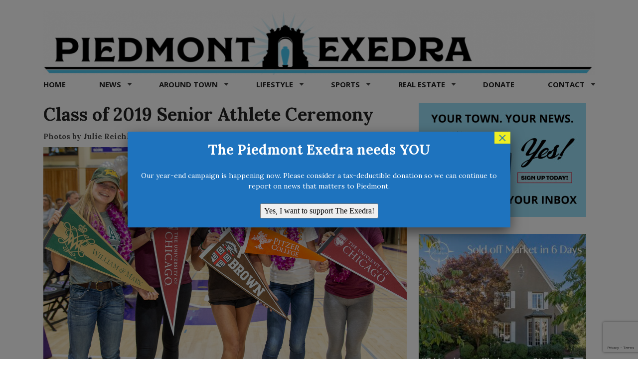

--- FILE ---
content_type: text/html; charset=UTF-8
request_url: https://piedmontexedra.com/2019/05/class-of-2019-senior-athlete-ceremony
body_size: 100253
content:
<!DOCTYPE html>
<!--[if lt IE 7]> <html lang="en-US" class="no-js ie6"> <![endif]-->
<!--[if IE 7]>    <html lang="en-US" class="no-js ie7"> <![endif]-->
<!--[if IE 8]>    <html lang="en-US" class="no-js ie8"> <![endif]-->
<!--[if IE 9]>    <html lang="en-US" class="no-js ie9"> <![endif]-->
<!--[if (gt IE 9)|!(IE)]><!--> <html lang="en-US" class="no-js"> <!--<![endif]-->
<head>
	<meta charset="UTF-8" />
	<meta http-equiv="X-UA-Compatible" content="IE=edge,chrome=1">
	<meta name="viewport" content="width=device-width, initial-scale=1.0, maximum-scale=1.0">
	<meta name="google-site-verification" content="v4iroKWZ22B9Pp2eUI0rf7cXy_61hqr7RgNR73AzL34" />
	<title>
		Class of 2019 Senior Athlete Ceremony | Piedmont Exedra	</title>
	<link rel="profile" href="http://gmpg.org/xfn/11" />
	<link rel="pingback" href="https://piedmontexedra.com/xmlrpc.php" />
	<link href="https://fonts.googleapis.com/css?family=Lora:400,400i,700,700i|Open+Sans:400,700" rel="stylesheet" />
<title>Class of 2019 Senior Athlete Ceremony &#8211; Piedmont Exedra</title>
		<script>
			function whichHeader() {
				var screenWidth = document.documentElement.clientWidth,
				header_img;
				if (screenWidth <= 767) {
					header_img = 'https://piedmontexedra.com/wp-content/uploads/2018/08/blueBannersmall-5-1170x216.png';
				} else if (screenWidth > 767 && screenWidth <= 979) {
					header_img = 'https://piedmontexedra.com/wp-content/uploads/2018/08/blueBannermedium-1.png';
				} else {
					header_img = 'https://piedmontexedra.com/wp-content/uploads/2018/08/blueBannerlarge-1-1170x136.png';
				}
				return header_img;
			}
			var banner_img_src = whichHeader();
		</script>
	<meta name='robots' content='max-image-preview:large' />
<link rel='dns-prefetch' href='//static.addtoany.com' />
<link rel='dns-prefetch' href='//js.stripe.com' />
<link rel='dns-prefetch' href='//checkout.stripe.com' />
<link rel='dns-prefetch' href='//s.w.org' />
<link rel="alternate" type="application/rss+xml" title="Piedmont Exedra &raquo; Feed" href="https://piedmontexedra.com/feed" />
<link rel="alternate" type="application/rss+xml" title="Piedmont Exedra &raquo; Comments Feed" href="https://piedmontexedra.com/comments/feed" />
<link rel="alternate" type="application/rss+xml" title="Piedmont Exedra &raquo; Class of 2019 Senior Athlete Ceremony Comments Feed" href="https://piedmontexedra.com/2019/05/class-of-2019-senior-athlete-ceremony/feed" />
		<script type="text/javascript">
			window._wpemojiSettings = {"baseUrl":"https:\/\/s.w.org\/images\/core\/emoji\/13.0.1\/72x72\/","ext":".png","svgUrl":"https:\/\/s.w.org\/images\/core\/emoji\/13.0.1\/svg\/","svgExt":".svg","source":{"concatemoji":"https:\/\/piedmontexedra.com\/wp-includes\/js\/wp-emoji-release.min.js?ver=5.7.14"}};
			!function(e,a,t){var n,r,o,i=a.createElement("canvas"),p=i.getContext&&i.getContext("2d");function s(e,t){var a=String.fromCharCode;p.clearRect(0,0,i.width,i.height),p.fillText(a.apply(this,e),0,0);e=i.toDataURL();return p.clearRect(0,0,i.width,i.height),p.fillText(a.apply(this,t),0,0),e===i.toDataURL()}function c(e){var t=a.createElement("script");t.src=e,t.defer=t.type="text/javascript",a.getElementsByTagName("head")[0].appendChild(t)}for(o=Array("flag","emoji"),t.supports={everything:!0,everythingExceptFlag:!0},r=0;r<o.length;r++)t.supports[o[r]]=function(e){if(!p||!p.fillText)return!1;switch(p.textBaseline="top",p.font="600 32px Arial",e){case"flag":return s([127987,65039,8205,9895,65039],[127987,65039,8203,9895,65039])?!1:!s([55356,56826,55356,56819],[55356,56826,8203,55356,56819])&&!s([55356,57332,56128,56423,56128,56418,56128,56421,56128,56430,56128,56423,56128,56447],[55356,57332,8203,56128,56423,8203,56128,56418,8203,56128,56421,8203,56128,56430,8203,56128,56423,8203,56128,56447]);case"emoji":return!s([55357,56424,8205,55356,57212],[55357,56424,8203,55356,57212])}return!1}(o[r]),t.supports.everything=t.supports.everything&&t.supports[o[r]],"flag"!==o[r]&&(t.supports.everythingExceptFlag=t.supports.everythingExceptFlag&&t.supports[o[r]]);t.supports.everythingExceptFlag=t.supports.everythingExceptFlag&&!t.supports.flag,t.DOMReady=!1,t.readyCallback=function(){t.DOMReady=!0},t.supports.everything||(n=function(){t.readyCallback()},a.addEventListener?(a.addEventListener("DOMContentLoaded",n,!1),e.addEventListener("load",n,!1)):(e.attachEvent("onload",n),a.attachEvent("onreadystatechange",function(){"complete"===a.readyState&&t.readyCallback()})),(n=t.source||{}).concatemoji?c(n.concatemoji):n.wpemoji&&n.twemoji&&(c(n.twemoji),c(n.wpemoji)))}(window,document,window._wpemojiSettings);
		</script>
		<style type="text/css">
img.wp-smiley,
img.emoji {
	display: inline !important;
	border: none !important;
	box-shadow: none !important;
	height: 1em !important;
	width: 1em !important;
	margin: 0 .07em !important;
	vertical-align: -0.1em !important;
	background: none !important;
	padding: 0 !important;
}
</style>
	<link rel='stylesheet' id='wp-block-library-css'  href='https://piedmontexedra.com/wp-includes/css/dist/block-library/style.min.css?ver=5.7.14' type='text/css' media='all' />
<link rel='stylesheet' id='stripe-checkout-button-css'  href='https://checkout.stripe.com/v3/checkout/button.css' type='text/css' media='all' />
<link rel='stylesheet' id='simpay-public-css'  href='https://piedmontexedra.com/wp-content/plugins/wp-simple-pay-pro-3/includes/core/assets/css/simpay-public.min.css?ver=4.9.0' type='text/css' media='all' />
<link rel='stylesheet' id='simpay-public-pro-css'  href='https://piedmontexedra.com/wp-content/plugins/wp-simple-pay-pro-3/includes/pro/assets/css/simpay-public-pro.min.css?ver=4.9.0' type='text/css' media='all' />
<link rel='stylesheet' id='largo-stylesheet-css'  href='https://piedmontexedra.com/wp-content/themes/largo/css/style.min.css?ver=0.5.5.4' type='text/css' media='all' />
<link rel='stylesheet' id='navis-slick-css'  href='https://piedmontexedra.com/wp-content/themes/largo/lib/navis-slideshows/vendor/slick/slick.css?ver=1.0' type='text/css' media='all' />
<link rel='stylesheet' id='navis-slides-css'  href='https://piedmontexedra.com/wp-content/themes/largo/lib/navis-slideshows/css/slides.css?ver=1.0' type='text/css' media='all' />
<link rel='stylesheet' id='popup-maker-site-css'  href='//piedmontexedra.com/wp-content/uploads/pum/pum-site-styles.css?generated=1766486440&#038;ver=1.18.2' type='text/css' media='all' />
<link rel='stylesheet' id='addtoany-css'  href='https://piedmontexedra.com/wp-content/plugins/add-to-any/addtoany.min.css?ver=1.16' type='text/css' media='all' />
<style id='addtoany-inline-css' type='text/css'>
div.a2a_full_footer { display: none; }
.a2a_s_email { background-color: rgb(200, 137, 144) !important; }
.a2a_s_link { background-color: rgb(136, 200, 144) !important; }
.a2a_s_a2a { background-color: rgb(136, 137, 200) !important; }
</style>
<link rel='stylesheet' id='publicsource-css'  href='https://piedmontexedra.com/wp-content/themes/largo-PiedmontExedra/css/style.css?ver=5.1.12' type='text/css' media='all' />
<script type='text/javascript' src='https://piedmontexedra.com/wp-includes/js/jquery/jquery.min.js?ver=3.5.1' id='jquery-core-js'></script>
<script type='text/javascript' src='https://piedmontexedra.com/wp-includes/js/jquery/jquery-migrate.min.js?ver=3.3.2' id='jquery-migrate-js'></script>
<script type='text/javascript' id='addtoany-core-js-before'>
window.a2a_config=window.a2a_config||{};a2a_config.callbacks=[];a2a_config.overlays=[];a2a_config.templates={};
</script>
<script type='text/javascript' defer src='https://static.addtoany.com/menu/page.js' id='addtoany-core-js'></script>
<script type='text/javascript' defer src='https://piedmontexedra.com/wp-content/plugins/add-to-any/addtoany.min.js?ver=1.1' id='addtoany-jquery-js'></script>
<script type='text/javascript' src='https://piedmontexedra.com/wp-content/themes/largo/js/load-more-posts.min.js?ver=0.5.5.4' id='load-more-posts-js'></script>
<script type='text/javascript' src='https://piedmontexedra.com/wp-content/themes/largo/js/modernizr.custom.js?ver=0.5.5.4' id='largo-modernizr-js'></script>
<script type='text/javascript' src='https://js.stripe.com/v3/?ver=3' id='rcp-stripe-js-v3-js'></script>
<script type='text/javascript' id='rcp-stripe-js-extra'>
/* <![CDATA[ */
var rcpStripe = {"keys":{"publishable":"pk_live_51LikzmKAN5I7eEg7ZGoXURCaPUtMCJPPEy3H5T7NWRNPRDW3ovJJIL76qoFVRTYnriCyYmRitpqg4lJwT8vO484E00MhN3BjNC"},"errors":{"api_key_expired":"Payment gateway connection error.","card_declined":"The card has been declined.","email_invalid":"Invalid email address. Please enter a valid email address and try again.","expired_card":"This card has expired. Please try again with a different payment method.","incorrect_address":"The supplied billing address is incorrect. Please check the card's address or try again with a different card.","incorrect_cvc":"The card's security code is incorrect. Please check the security code or try again with a different card.","incorrect_number":"The card number is incorrect. Please check the card number or try again with a different card.","invalid_number":"The card number is incorrect. Please check the card number or try again with a different card.","incorrect_zip":"The card's postal code is incorrect. Please check the postal code or try again with a different card.","postal_code_invalid":"The card's postal code is incorrect. Please check the postal code or try again with a different card.","invalid_cvc":"The card's security code is invalid. Please check the security code or try again with a different card.","invalid_expiry_month":"The card's expiration month is incorrect.","invalid_expiry_year":"The card's expiration year is incorrect.","payment_intent_authentication_failure":"Authentication failure.","payment_intent_incompatible_payment_method":"This payment method is invalid.","payment_intent_payment_attempt_failed":"Payment attempt failed.","setup_intent_authentication_failure":"Setup attempt failed."},"formatting":{"currencyMultiplier":100},"elementsConfig":null};
/* ]]> */
</script>
<script type='text/javascript' src='https://piedmontexedra.com/wp-content/plugins/restrict-content-pro/includes/gateways/stripe/js/stripe.min.js?ver=3.4.4' id='rcp-stripe-js'></script>
<script type='text/javascript' src='https://piedmontexedra.com/wp-content/plugins/restrict-content-pro/includes/gateways/stripe/js/register.min.js?ver=3.4.4' id='rcp-stripe-register-js'></script>
<link rel="https://api.w.org/" href="https://piedmontexedra.com/wp-json/" /><link rel="alternate" type="application/json" href="https://piedmontexedra.com/wp-json/wp/v2/posts/34391" /><link rel='shortlink' href='https://piedmontexedra.com/?p=34391' />
<link rel="alternate" type="application/json+oembed" href="https://piedmontexedra.com/wp-json/oembed/1.0/embed?url=https%3A%2F%2Fpiedmontexedra.com%2F2019%2F05%2Fclass-of-2019-senior-athlete-ceremony" />
<link rel="alternate" type="text/xml+oembed" href="https://piedmontexedra.com/wp-json/oembed/1.0/embed?url=https%3A%2F%2Fpiedmontexedra.com%2F2019%2F05%2Fclass-of-2019-senior-athlete-ceremony&#038;format=xml" />
<meta name="framework" content="Redux 4.1.24" />
<style type="text/css" media="all">

</style>

		<!-- GA Google Analytics @ https://m0n.co/ga -->
		<script async src="https://www.googletagmanager.com/gtag/js?id=G-4TWZ9N3RGZ"></script>
		<script>
			window.dataLayer = window.dataLayer || [];
			function gtag(){dataLayer.push(arguments);}
			gtag('js', new Date());
			gtag('config', 'G-4TWZ9N3RGZ');
		</script>

	<script id="mcjs">!function(c,h,i,m,p){m=c.createElement(h),p=c.getElementsByTagName(h)[0],m.async=1,m.src=i,p.parentNode.insertBefore(m,p)}(document,"script","https://chimpstatic.com/mcjs-connected/js/users/b3021ab188c584904dc31a595/e9e53a54d8b68dfd21e6504e7.js");</script><style type="text/css">

#ihf-main-container .btn {
border-radius:0;
}
#ihf-main-container.ihf-color-scheme-light-blue .title-bar-1 {
border-radius:0;
}

</style><meta name="viewport" content="width=device-width, minimum-scale=1" />
		<meta name="twitter:card" content="summary">

		<meta name="twitter:site" content="@PiedmontExedra">
							<meta property="og:title" content="Class of 2019 Senior Athlete Ceremony" />
					<meta property="og:type" content="article" />
					<meta property="og:url" content="https://piedmontexedra.com/2019/05/class-of-2019-senior-athlete-ceremony"/>
					<meta property="og:description" content="The annual ceremony celebrating the athletic achievements of this year&#039;s graduating class took place on Wednesday, May 22. " />
					<meta name="description" content="The annual ceremony celebrating the athletic achievements of this year&#039;s graduating class took place on Wednesday, May 22. " />
			<meta property="og:site_name" content="Piedmont Exedra" /><meta property="og:image" content="https://piedmontexedra.com/wp-content/uploads/2019/05/052219_PHSSrAth_089.jpg" /><link rel="apple-touch-icon" href="https://piedmontexedra.com/wp-content/uploads/2018/08/blueBannerfavicon-2.png"/><link rel="shortcut icon" href="https://piedmontexedra.com/wp-content/uploads/2018/08/blueBannerfavicon-3.png"/><meta name="news_keywords" content="High School, Schools, Sports, sports"><meta name="original-source" content="https://piedmontexedra.com/2019/05/class-of-2019-senior-athlete-ceremony" /><meta name="syndication-source" content="https://piedmontexedra.com/2019/05/class-of-2019-senior-athlete-ceremony" /><meta name="standout" content="https://piedmontexedra.com/2019/05/class-of-2019-senior-athlete-ceremony"/>			<script>
			    var _gaq = _gaq || [];
							_gaq.push(['_setAccount', 'UA-126702234-1']);
				_gaq.push(['_trackPageview']);
										    _gaq.push(
					["largo._setAccount", "UA-17578670-4"],
					["largo._setCustomVar", 1, "SiteName", "Piedmont Exedra"],
					["largo._setDomainName", "piedmontexedra.com"],
					["largo._setAllowLinker", true],
					["largo._trackPageview"]
				);

			    (function() {
				    var ga = document.createElement('script'); ga.type = 'text/javascript'; ga.async = true;
				    ga.src = ('https:' == document.location.protocol ? 'https://ssl' : 'http://www') + '.google-analytics.com/ga.js';
				    var s = document.getElementsByTagName('script')[0]; s.parentNode.insertBefore(ga, s);
				})();
			</script>
			<style type="text/css" id="wp-custom-css">
			#home-recent-grid .span6 h3{
	font-family:'Open Sans', sans-serif;
}

.top-story img {
	width:100%;
}
.widget p {
    font-size: 14px;
    text-align: left;
}
	
#home-category-grid-1 .widget ul li:nth-child(2) a img, #home-category-grid-1 .widget ul li:nth-child(3) a img, #home-category-grid-2 .widget ul li:nth-child(2) a img, #home-category-grid-2 .widget ul li:nth-child(3) a img {
    display: block;
}
#home-category-grid-1 .widget ul li:nth-child(2), #home-category-grid-1 .widget ul li:nth-child(3), #home-category-grid-2 .widget ul li:nth-child(2), #home-category-grid-2 .widget ul li:nth-child(3) {
    padding-top: 0;
    border-top: solid 0px #c4c4c4;
}
@media (min-width: 769px){
html.no-touch ul.nav li.dropdown:hover ul.dropdown-menu, html.touch ul.nav li.dropdown.open ul.dropdown-menu {
    display: block;
	}}



#home-bottom-feature h5 {
    font-family: Lora,serif;
	font-size: 18px;}

#home-top-single-cat img {
  width: 140px;
  height: 140px;
}

#home-recent-grid .row-fluid.span8 img {
  width: 140px;
  height: 140px;
}

#home-bottom-feature img {
  width: 140px;
  height: 140px;
}

.size-post-thumbnail {
  width: 140px;
  height: 140px;
}

.largo-recent-posts.span6 img {
  width: 140px;
  height: 140px;
}		</style>
		</head>

<body class="post-template-default single single-post postid-34391 single-format-standard classic">

	<div id="top"></div>

	
		<div class="global-nav-bg">
		<div class="global-nav">
			<nav id="top-nav" class="span12">
				<span class="visuallyhidden">
					<a href="#main" title="Skip to content">Skip to content</a>
				</span>
								<div class="nav-right">
										<!-- BEGIN Header Search -->
					<div id="header-search">
						<form class="form-search" role="search" method="get" action="https://piedmontexedra.com/">
							<div class="input-append">
								<input type="text" placeholder="Search" class="input-medium appendedInputButton search-query" value="" name="s" /><button type="submit" class="search-submit btn">GO</button>
							</div>
						</form>
					</div>
				<!-- END Header Search -->
				</div>
			</nav>
		</div> <!-- /.global-nav -->
	</div> <!-- /.global-nav-bg -->

	<div id="page" class="hfeed clearfix">

		 <div class="sticky-nav-wrapper nocontent">
	<div class="sticky-nav-holder">

	
		<div class="sticky-nav-container">
			<nav id="sticky-nav" class="sticky-navbar navbar clearfix">
				<div class="container">
					<div class="nav-right">
					
						<ul id="header-extras">
														<li id="sticky-nav-search">
								<a href="#" class="toggle">
									<i class="icon-search" title="Search" role="button"></i>
								</a>
								<form class="form-search" role="search" method="get" action="https://piedmontexedra.com/">
									<div class="input-append">
										<span class="text-input-wrapper">
											<input type="text" placeholder="Search"
												class="input-medium appendedInputButton search-query" value="" name="s" />
										</span>
										<button type="submit" class="search-submit btn">Go</button>
									</div>
								</form>
							</li>
														<li>
								<!-- "hamburger" button (3 bars) to trigger off-canvas navigation -->
								<a class="btn btn-navbar toggle-nav-bar" title="More">
									<div class="bars">
										<span class="icon-bar"></span>
										<span class="icon-bar"></span>
										<span class="icon-bar"></span>
									</div>
								</a>
							</li>
						</ul>

					</div>

					<!-- BEGIN MOBILE MENU (hidden on desktop) -->
					<div class="nav-left">
													<ul>
								<li class="home-icon"><a href="https://piedmontexedra.com/"><img src="https://piedmontexedra.com/wp-content/uploads/2018/08/blueBannersmall-2-336x62.png" class="attachment-home-logo" alt="logo"></a></li>
							</ul>
											</div>
					<!-- END MOBILE MENU -->

					<!-- BEGIN DESKTOP MENU -->
					<div class="nav-shelf">
					<ul class="nav">
													<li class="home-icon">
								<a href="https://piedmontexedra.com/">
									<img src="https://piedmontexedra.com/wp-content/uploads/2018/08/blueBannersmall-2-336x62.png" class="attachment-home-logo" alt="logo">								</a>
							</li>
						<li id="menu-item-64" class="menu-item menu-item-type-custom menu-item-object-custom menu-item-home menu-item-64"><a href="https://piedmontexedra.com/">Home</a></li>
<li id="menu-item-363" class="menu-item menu-item-type-taxonomy menu-item-object-category menu-item-has-children dropdown menu-item-363"><a href="https://piedmontexedra.com/category/news" class="dropdown-toggle">News <b class="caret"></b></a>
<ul class="dropdown-menu">
	<li id="menu-item-1401" class="menu-item menu-item-type-taxonomy menu-item-object-category menu-item-1401"><a href="https://piedmontexedra.com/category/news/city">City</a></li>
	<li id="menu-item-40" class="menu-item menu-item-type-taxonomy menu-item-object-category current-post-ancestor current-menu-parent current-post-parent menu-item-40"><a href="https://piedmontexedra.com/category/schools">Schools</a></li>
	<li id="menu-item-1391287" class="menu-item menu-item-type-taxonomy menu-item-object-category menu-item-1391287"><a href="https://piedmontexedra.com/category/news/health-matters">Health &#038; Science</a></li>
	<li id="menu-item-37634" class="menu-item menu-item-type-taxonomy menu-item-object-category menu-item-37634"><a href="https://piedmontexedra.com/category/news/crime-safety">Crime &amp; Safety</a></li>
	<li id="menu-item-621370" class="menu-item menu-item-type-taxonomy menu-item-object-category menu-item-621370"><a href="https://piedmontexedra.com/category/news/elections">Elections</a></li>
	<li id="menu-item-935661" class="menu-item menu-item-type-taxonomy menu-item-object-category menu-item-935661"><a href="https://piedmontexedra.com/category/around-town/milestones/obituary">Obituaries</a></li>
	<li id="menu-item-162699" class="menu-item menu-item-type-taxonomy menu-item-object-category menu-item-162699"><a href="https://piedmontexedra.com/category/climate">Climate</a></li>
	<li id="menu-item-1695" class="menu-item menu-item-type-taxonomy menu-item-object-category menu-item-1695"><a href="https://piedmontexedra.com/category/california/bay-area">Bay Area</a></li>
	<li id="menu-item-1417" class="menu-item menu-item-type-taxonomy menu-item-object-category menu-item-1417"><a href="https://piedmontexedra.com/category/california">California</a></li>
</ul>
</li>
<li id="menu-item-4098" class="menu-item menu-item-type-taxonomy menu-item-object-category menu-item-has-children dropdown menu-item-4098"><a href="https://piedmontexedra.com/category/around-town" class="dropdown-toggle">Around Town <b class="caret"></b></a>
<ul class="dropdown-menu">
	<li id="menu-item-39" class="menu-item menu-item-type-taxonomy menu-item-object-category menu-item-has-children dropdown menu-item-39"><a href="https://piedmontexedra.com/category/around-town/opinion-commentary">Opinion | Commentary <i class="icon-arrow-right"></i></a>
	<ul class="dropdown-menu sub-menu">
		<li id="menu-item-1405" class="menu-item menu-item-type-taxonomy menu-item-object-category menu-item-1405"><a href="https://piedmontexedra.com/category/around-town/opinion-commentary/letters-to-the-editor">Letters to the Editor</a></li>
		<li id="menu-item-1404" class="menu-item menu-item-type-taxonomy menu-item-object-category menu-item-1404"><a href="https://piedmontexedra.com/category/around-town/opinion-commentary/local-columnist">Exedra Columnists</a></li>
	</ul>
</li>
	<li id="menu-item-37638" class="menu-item menu-item-type-taxonomy menu-item-object-category menu-item-37638"><a href="https://piedmontexedra.com/category/around-town/good-dog">Good Dog</a></li>
	<li id="menu-item-1415" class="menu-item menu-item-type-taxonomy menu-item-object-category menu-item-1415"><a href="https://piedmontexedra.com/category/lifestyle/nonprofit">Nonprofit</a></li>
</ul>
</li>
<li id="menu-item-37635" class="menu-item menu-item-type-taxonomy menu-item-object-category menu-item-has-children dropdown menu-item-37635"><a href="https://piedmontexedra.com/category/lifestyle" class="dropdown-toggle">Lifestyle <b class="caret"></b></a>
<ul class="dropdown-menu">
	<li id="menu-item-1696" class="menu-item menu-item-type-taxonomy menu-item-object-category menu-item-1696"><a href="https://piedmontexedra.com/category/lifestyle/arts-entertainment">Arts &amp; Entertainment</a></li>
	<li id="menu-item-1410" class="menu-item menu-item-type-taxonomy menu-item-object-category menu-item-1410"><a href="https://piedmontexedra.com/category/lifestyle/food-drink">Food &amp; Drink</a></li>
	<li id="menu-item-4100" class="menu-item menu-item-type-taxonomy menu-item-object-category menu-item-4100"><a href="https://piedmontexedra.com/category/lifestyle/family-kids">Family &amp; Kids</a></li>
	<li id="menu-item-37555" class="menu-item menu-item-type-taxonomy menu-item-object-category menu-item-37555"><a href="https://piedmontexedra.com/category/lifestyle/senior-living">Senior Living</a></li>
	<li id="menu-item-1414" class="menu-item menu-item-type-taxonomy menu-item-object-category menu-item-1414"><a href="https://piedmontexedra.com/category/lifestyle/home-garden">Home &amp; Garden</a></li>
	<li id="menu-item-13926" class="menu-item menu-item-type-taxonomy menu-item-object-category menu-item-13926"><a href="https://piedmontexedra.com/category/lifestyle/business-finance">Business &amp; Finance</a></li>
	<li id="menu-item-4102" class="menu-item menu-item-type-taxonomy menu-item-object-category menu-item-4102"><a href="https://piedmontexedra.com/category/lifestyle/travel">Travel</a></li>
</ul>
</li>
<li id="menu-item-1849" class="menu-item menu-item-type-taxonomy menu-item-object-category current-post-ancestor current-menu-parent current-post-parent menu-item-has-children dropdown menu-item-1849"><a href="https://piedmontexedra.com/category/sports" class="dropdown-toggle">Sports <b class="caret"></b></a>
<ul class="dropdown-menu">
	<li id="menu-item-1863" class="menu-item menu-item-type-taxonomy menu-item-object-category current-post-ancestor current-menu-parent current-post-parent menu-item-1863"><a href="https://piedmontexedra.com/category/sports/high-school-sports">High School</a></li>
	<li id="menu-item-23406" class="menu-item menu-item-type-taxonomy menu-item-object-category menu-item-23406"><a href="https://piedmontexedra.com/category/sports/youth-sports-k-8">Youth Sports (K-8)</a></li>
</ul>
</li>
<li id="menu-item-13629" class="menu-item menu-item-type-post_type menu-item-object-page menu-item-has-children dropdown menu-item-13629"><a href="https://piedmontexedra.com/real-estate" class="dropdown-toggle">Real Estate <b class="caret"></b></a>
<ul class="dropdown-menu">
	<li id="menu-item-37636" class="menu-item menu-item-type-post_type menu-item-object-page menu-item-37636"><a href="https://piedmontexedra.com/real-estate">Featured Homes</a></li>
	<li id="menu-item-15252" class="menu-item menu-item-type-taxonomy menu-item-object-category menu-item-15252"><a href="https://piedmontexedra.com/category/real-estate/market-insights">Market Insights</a></li>
	<li id="menu-item-1203" class="menu-item menu-item-type-post_type menu-item-object-page menu-item-1203"><a href="https://piedmontexedra.com/real-estate/homes-for-sale">Homes for Sale</a></li>
</ul>
</li>
<li id="menu-item-668186" class="menu-item menu-item-type-post_type menu-item-object-page menu-item-668186"><a href="https://piedmontexedra.com/donate">Donate</a></li>
<li id="menu-item-2623" class="menu-item menu-item-type-post_type menu-item-object-page menu-item-has-children dropdown menu-item-2623"><a href="https://piedmontexedra.com/contact" class="dropdown-toggle">Contact <b class="caret"></b></a>
<ul class="dropdown-menu">
	<li id="menu-item-1410518" class="menu-item menu-item-type-custom menu-item-object-custom menu-item-1410518"><a href="https://piedmontexedra.us18.list-manage.com/subscribe?u=b3021ab188c584904dc31a595&amp;id=6601f552f3">Subscribe</a></li>
	<li id="menu-item-2288" class="menu-item menu-item-type-post_type menu-item-object-page menu-item-2288"><a href="https://piedmontexedra.com/reader-submissions">Post Your News</a></li>
	<li id="menu-item-2287" class="menu-item menu-item-type-post_type menu-item-object-page menu-item-2287"><a href="https://piedmontexedra.com/advertise">Advertise</a></li>
</ul>
</li>
													</ul>
					</div>
				</div>
			</nav>
		</div>
	</div>
</div>
<header id="site-header" class="clearfix nocontent" itemscope itemtype="http://schema.org/Organization">
	
				<h2 class="visuallyhidden">
					<a itemprop="url" href="https://piedmontexedra.com/">
						<span class="sitename" itemprop="name">Piedmont Exedra</span>
						<span class="tagline" itemprop="description"> - Piedmont news now</span>
					</a>
				</h2>
			<a itemprop="url" href="https://piedmontexedra.com/"><img class="header_img" src="" alt="" /></a><meta itemprop="logo" content="https://piedmontexedra.com/wp-content/uploads/2018/08/blueBannerfavicon-2.png"/></header>
<header class="print-header nocontent">
	<p>
		<strong>Piedmont Exedra</strong>
		(https://piedmontexedra.com/2019/05/class-of-2019-senior-athlete-ceremony)
	</p>
</header>
<nav id="main-nav" class="navbar clearfix">
	<div class="navbar-inner">
		<div class="container">
			
						
			<div class="nav-shelf">
				<ul class="nav">
				
				<li class="menu-item menu-item-type-custom menu-item-object-custom menu-item-home menu-item-64"><a href="https://piedmontexedra.com/">Home</a></li>
<li class="menu-item menu-item-type-taxonomy menu-item-object-category menu-item-has-children dropdown menu-item-363"><a href="https://piedmontexedra.com/category/news" class="dropdown-toggle">News <b class="caret"></b></a>
<ul class="dropdown-menu">
	<li class="menu-item menu-item-type-taxonomy menu-item-object-category menu-item-1401"><a href="https://piedmontexedra.com/category/news/city">City</a></li>
	<li class="menu-item menu-item-type-taxonomy menu-item-object-category current-post-ancestor current-menu-parent current-post-parent menu-item-40"><a href="https://piedmontexedra.com/category/schools">Schools</a></li>
	<li class="menu-item menu-item-type-taxonomy menu-item-object-category menu-item-1391287"><a href="https://piedmontexedra.com/category/news/health-matters">Health &#038; Science</a></li>
	<li class="menu-item menu-item-type-taxonomy menu-item-object-category menu-item-37634"><a href="https://piedmontexedra.com/category/news/crime-safety">Crime &amp; Safety</a></li>
	<li class="menu-item menu-item-type-taxonomy menu-item-object-category menu-item-621370"><a href="https://piedmontexedra.com/category/news/elections">Elections</a></li>
	<li class="menu-item menu-item-type-taxonomy menu-item-object-category menu-item-935661"><a href="https://piedmontexedra.com/category/around-town/milestones/obituary">Obituaries</a></li>
	<li class="menu-item menu-item-type-taxonomy menu-item-object-category menu-item-162699"><a href="https://piedmontexedra.com/category/climate">Climate</a></li>
	<li class="menu-item menu-item-type-taxonomy menu-item-object-category menu-item-1695"><a href="https://piedmontexedra.com/category/california/bay-area">Bay Area</a></li>
	<li class="menu-item menu-item-type-taxonomy menu-item-object-category menu-item-1417"><a href="https://piedmontexedra.com/category/california">California</a></li>
</ul>
</li>
<li class="menu-item menu-item-type-taxonomy menu-item-object-category menu-item-has-children dropdown menu-item-4098"><a href="https://piedmontexedra.com/category/around-town" class="dropdown-toggle">Around Town <b class="caret"></b></a>
<ul class="dropdown-menu">
	<li class="menu-item menu-item-type-taxonomy menu-item-object-category menu-item-has-children dropdown menu-item-39"><a href="https://piedmontexedra.com/category/around-town/opinion-commentary">Opinion | Commentary <i class="icon-arrow-right"></i></a>
	<ul class="dropdown-menu sub-menu">
		<li class="menu-item menu-item-type-taxonomy menu-item-object-category menu-item-1405"><a href="https://piedmontexedra.com/category/around-town/opinion-commentary/letters-to-the-editor">Letters to the Editor</a></li>
		<li class="menu-item menu-item-type-taxonomy menu-item-object-category menu-item-1404"><a href="https://piedmontexedra.com/category/around-town/opinion-commentary/local-columnist">Exedra Columnists</a></li>
	</ul>
</li>
	<li class="menu-item menu-item-type-taxonomy menu-item-object-category menu-item-37638"><a href="https://piedmontexedra.com/category/around-town/good-dog">Good Dog</a></li>
	<li class="menu-item menu-item-type-taxonomy menu-item-object-category menu-item-1415"><a href="https://piedmontexedra.com/category/lifestyle/nonprofit">Nonprofit</a></li>
</ul>
</li>
<li class="menu-item menu-item-type-taxonomy menu-item-object-category menu-item-has-children dropdown menu-item-37635"><a href="https://piedmontexedra.com/category/lifestyle" class="dropdown-toggle">Lifestyle <b class="caret"></b></a>
<ul class="dropdown-menu">
	<li class="menu-item menu-item-type-taxonomy menu-item-object-category menu-item-1696"><a href="https://piedmontexedra.com/category/lifestyle/arts-entertainment">Arts &amp; Entertainment</a></li>
	<li class="menu-item menu-item-type-taxonomy menu-item-object-category menu-item-1410"><a href="https://piedmontexedra.com/category/lifestyle/food-drink">Food &amp; Drink</a></li>
	<li class="menu-item menu-item-type-taxonomy menu-item-object-category menu-item-4100"><a href="https://piedmontexedra.com/category/lifestyle/family-kids">Family &amp; Kids</a></li>
	<li class="menu-item menu-item-type-taxonomy menu-item-object-category menu-item-37555"><a href="https://piedmontexedra.com/category/lifestyle/senior-living">Senior Living</a></li>
	<li class="menu-item menu-item-type-taxonomy menu-item-object-category menu-item-1414"><a href="https://piedmontexedra.com/category/lifestyle/home-garden">Home &amp; Garden</a></li>
	<li class="menu-item menu-item-type-taxonomy menu-item-object-category menu-item-13926"><a href="https://piedmontexedra.com/category/lifestyle/business-finance">Business &amp; Finance</a></li>
	<li class="menu-item menu-item-type-taxonomy menu-item-object-category menu-item-4102"><a href="https://piedmontexedra.com/category/lifestyle/travel">Travel</a></li>
</ul>
</li>
<li class="menu-item menu-item-type-taxonomy menu-item-object-category current-post-ancestor current-menu-parent current-post-parent menu-item-has-children dropdown menu-item-1849"><a href="https://piedmontexedra.com/category/sports" class="dropdown-toggle">Sports <b class="caret"></b></a>
<ul class="dropdown-menu">
	<li class="menu-item menu-item-type-taxonomy menu-item-object-category current-post-ancestor current-menu-parent current-post-parent menu-item-1863"><a href="https://piedmontexedra.com/category/sports/high-school-sports">High School</a></li>
	<li class="menu-item menu-item-type-taxonomy menu-item-object-category menu-item-23406"><a href="https://piedmontexedra.com/category/sports/youth-sports-k-8">Youth Sports (K-8)</a></li>
</ul>
</li>
<li class="menu-item menu-item-type-post_type menu-item-object-page menu-item-has-children dropdown menu-item-13629"><a href="https://piedmontexedra.com/real-estate" class="dropdown-toggle">Real Estate <b class="caret"></b></a>
<ul class="dropdown-menu">
	<li class="menu-item menu-item-type-post_type menu-item-object-page menu-item-37636"><a href="https://piedmontexedra.com/real-estate">Featured Homes</a></li>
	<li class="menu-item menu-item-type-taxonomy menu-item-object-category menu-item-15252"><a href="https://piedmontexedra.com/category/real-estate/market-insights">Market Insights</a></li>
	<li class="menu-item menu-item-type-post_type menu-item-object-page menu-item-1203"><a href="https://piedmontexedra.com/real-estate/homes-for-sale">Homes for Sale</a></li>
</ul>
</li>
<li class="menu-item menu-item-type-post_type menu-item-object-page menu-item-668186"><a href="https://piedmontexedra.com/donate">Donate</a></li>
<li class="menu-item menu-item-type-post_type menu-item-object-page menu-item-has-children dropdown menu-item-2623"><a href="https://piedmontexedra.com/contact" class="dropdown-toggle">Contact <b class="caret"></b></a>
<ul class="dropdown-menu">
	<li class="menu-item menu-item-type-custom menu-item-object-custom menu-item-1410518"><a href="https://piedmontexedra.us18.list-manage.com/subscribe?u=b3021ab188c584904dc31a595&amp;id=6601f552f3">Subscribe</a></li>
	<li class="menu-item menu-item-type-post_type menu-item-object-page menu-item-2288"><a href="https://piedmontexedra.com/reader-submissions">Post Your News</a></li>
	<li class="menu-item menu-item-type-post_type menu-item-object-page menu-item-2287"><a href="https://piedmontexedra.com/advertise">Advertise</a></li>
</ul>
</li>
				</ul>

			</div>
			
						
		</div>
	</div>
</nav>

		<div id="main" class="row-fluid clearfix">

		
<div id="content" class="span8" role="main">
	
<article id="post-34391" class="hnews item post-34391 post type-post status-publish format-standard has-post-thumbnail hentry category-high-school-sports category-schools category-sports tag-sports prominence-category-featured featured-media featured-media-image" itemscope itemtype="http://schema.org/Article">

	
	<header>

		<h1 class="entry-title" itemprop="headline">Class of 2019 Senior Athlete Ceremony</h1>
				<h5 class="byline"><span class="by-author"><span class="by">By</span> <span class="author vcard" itemprop="author">Photos by Julie Reichle</span></span><span class="sep"> |</span> <time class="entry-date updated dtstamp pubdate" datetime="2019-05-24T14:38:43-05:00">May 24, 2019</time></h5>

		
		<meta itemprop="description" content="The annual ceremony celebrating the athletic achievements of this year&#8217;s graduating class took place on Wednesday, May 22. 
" />
<meta itemprop="datePublished" content="2019-05-24T14:38:43-05:00" />
<meta itemprop="dateModified" content="2019-05-24T14:40:41-05:00" />
<meta itemprop="image" content="https://piedmontexedra.com/wp-content/uploads/2019/05/052219_PHSSrAth_089.jpg" />
	</header><!-- / entry header -->

	<div class="hero is-image ">
	<img width="1170" height="780" src="https://piedmontexedra.com/wp-content/uploads/2019/05/052219_PHSSrAth_089.jpg" class="attachment-full size-full wp-post-image" alt="" loading="lazy" />					<p class="wp-media-credit"><a href="www.juliereichle.com">Julie Reichle</a></p>
						<p class="wp-caption-text">Senior girls celebrate their athletic accomplishments and their college acceptances</p>
		</div>

	<div class="entry-content clearfix" itemprop="articleBody">
		<div class="addtoany_share_save_container addtoany_content addtoany_content_top"><div class="a2a_kit a2a_kit_size_32 addtoany_list" data-a2a-url="https://piedmontexedra.com/2019/05/class-of-2019-senior-athlete-ceremony" data-a2a-title="Class of 2019 Senior Athlete Ceremony"><a class="a2a_button_facebook" href="https://www.addtoany.com/add_to/facebook?linkurl=https%3A%2F%2Fpiedmontexedra.com%2F2019%2F05%2Fclass-of-2019-senior-athlete-ceremony&amp;linkname=Class%20of%202019%20Senior%20Athlete%20Ceremony" title="Facebook" rel="nofollow noopener" target="_blank"></a><a class="a2a_button_bluesky" href="https://www.addtoany.com/add_to/bluesky?linkurl=https%3A%2F%2Fpiedmontexedra.com%2F2019%2F05%2Fclass-of-2019-senior-athlete-ceremony&amp;linkname=Class%20of%202019%20Senior%20Athlete%20Ceremony" title="Bluesky" rel="nofollow noopener" target="_blank"></a><a class="a2a_button_linkedin" href="https://www.addtoany.com/add_to/linkedin?linkurl=https%3A%2F%2Fpiedmontexedra.com%2F2019%2F05%2Fclass-of-2019-senior-athlete-ceremony&amp;linkname=Class%20of%202019%20Senior%20Athlete%20Ceremony" title="LinkedIn" rel="nofollow noopener" target="_blank"></a><a class="a2a_button_email" href="https://www.addtoany.com/add_to/email?linkurl=https%3A%2F%2Fpiedmontexedra.com%2F2019%2F05%2Fclass-of-2019-senior-athlete-ceremony&amp;linkname=Class%20of%202019%20Senior%20Athlete%20Ceremony" title="Email" rel="nofollow noopener" target="_blank"></a><a class="a2a_button_copy_link" href="https://www.addtoany.com/add_to/copy_link?linkurl=https%3A%2F%2Fpiedmontexedra.com%2F2019%2F05%2Fclass-of-2019-senior-athlete-ceremony&amp;linkname=Class%20of%202019%20Senior%20Athlete%20Ceremony" title="Copy Link" rel="nofollow noopener" target="_blank"></a></div></div>
<p>Proud families gathered in Binks Gymnasium on Wednesday, May 22 to celebrate the athletic accomplishments of this year’s graduating class.</p>



<ul class="wp-block-gallery columns-1 is-cropped"><li class="blocks-gallery-item"><figure><img loading="lazy" width="771" height="514" src="https://piedmontexedra.com/wp-content/uploads/2019/05/052219_PHSSrAth_105-771x514.jpg" alt="" data-id="34334" data-link="https://piedmontexedra.com/052219_phssrath_105" class="wp-image-34334" srcset="https://piedmontexedra.com/wp-content/uploads/2019/05/052219_PHSSrAth_105-771x514.jpg 771w, https://piedmontexedra.com/wp-content/uploads/2019/05/052219_PHSSrAth_105-336x224.jpg 336w, https://piedmontexedra.com/wp-content/uploads/2019/05/052219_PHSSrAth_105-768x512.jpg 768w, https://piedmontexedra.com/wp-content/uploads/2019/05/052219_PHSSrAth_105-1170x780.jpg 1170w, https://piedmontexedra.com/wp-content/uploads/2019/05/052219_PHSSrAth_105.jpg 1200w" sizes="(max-width: 771px) 100vw, 771px" /><figcaption>Kia Conn and her son Patrick</figcaption></figure></li><li class="blocks-gallery-item"><figure><img loading="lazy" width="771" height="514" src="https://piedmontexedra.com/wp-content/uploads/2019/05/052219_PHSSrAth_092-771x514.jpg" alt="" data-id="34333" data-link="https://piedmontexedra.com/052219_phssrath_092" class="wp-image-34333" srcset="https://piedmontexedra.com/wp-content/uploads/2019/05/052219_PHSSrAth_092-771x514.jpg 771w, https://piedmontexedra.com/wp-content/uploads/2019/05/052219_PHSSrAth_092-336x224.jpg 336w, https://piedmontexedra.com/wp-content/uploads/2019/05/052219_PHSSrAth_092-768x512.jpg 768w, https://piedmontexedra.com/wp-content/uploads/2019/05/052219_PHSSrAth_092-1170x780.jpg 1170w, https://piedmontexedra.com/wp-content/uploads/2019/05/052219_PHSSrAth_092.jpg 1200w" sizes="(max-width: 771px) 100vw, 771px" /><figcaption>The Elvekrog family with Senior son Jack</figcaption></figure></li><li class="blocks-gallery-item"><figure><img loading="lazy" width="771" height="514" src="https://piedmontexedra.com/wp-content/uploads/2019/05/052219_PHSSrAth_087-771x514.jpg" alt="" data-id="34331" data-link="https://piedmontexedra.com/052219_phssrath_087" class="wp-image-34331" srcset="https://piedmontexedra.com/wp-content/uploads/2019/05/052219_PHSSrAth_087-771x514.jpg 771w, https://piedmontexedra.com/wp-content/uploads/2019/05/052219_PHSSrAth_087-336x224.jpg 336w, https://piedmontexedra.com/wp-content/uploads/2019/05/052219_PHSSrAth_087-768x512.jpg 768w, https://piedmontexedra.com/wp-content/uploads/2019/05/052219_PHSSrAth_087-1170x780.jpg 1170w, https://piedmontexedra.com/wp-content/uploads/2019/05/052219_PHSSrAth_087.jpg 1200w" sizes="(max-width: 771px) 100vw, 771px" /><figcaption>Senior Elie Cole</figcaption></figure></li><li class="blocks-gallery-item"><figure><img loading="lazy" width="771" height="514" src="https://piedmontexedra.com/wp-content/uploads/2019/05/052219_PHSSrAth_085-771x514.jpg" alt="" data-id="34330" data-link="https://piedmontexedra.com/052219_phssrath_085" class="wp-image-34330" srcset="https://piedmontexedra.com/wp-content/uploads/2019/05/052219_PHSSrAth_085-771x514.jpg 771w, https://piedmontexedra.com/wp-content/uploads/2019/05/052219_PHSSrAth_085-336x224.jpg 336w, https://piedmontexedra.com/wp-content/uploads/2019/05/052219_PHSSrAth_085-768x512.jpg 768w, https://piedmontexedra.com/wp-content/uploads/2019/05/052219_PHSSrAth_085-1170x780.jpg 1170w, https://piedmontexedra.com/wp-content/uploads/2019/05/052219_PHSSrAth_085.jpg 1200w" sizes="(max-width: 771px) 100vw, 771px" /><figcaption>Tennis player Angela Huang with coaches Corey Reich and Neil Rothenberg</figcaption></figure></li><li class="blocks-gallery-item"><figure><img loading="lazy" width="771" height="514" src="https://piedmontexedra.com/wp-content/uploads/2019/05/052219_PHSSrAth_082-771x514.jpg" alt="" data-id="34329" data-link="https://piedmontexedra.com/052219_phssrath_082" class="wp-image-34329" srcset="https://piedmontexedra.com/wp-content/uploads/2019/05/052219_PHSSrAth_082-771x514.jpg 771w, https://piedmontexedra.com/wp-content/uploads/2019/05/052219_PHSSrAth_082-336x224.jpg 336w, https://piedmontexedra.com/wp-content/uploads/2019/05/052219_PHSSrAth_082-768x512.jpg 768w, https://piedmontexedra.com/wp-content/uploads/2019/05/052219_PHSSrAth_082-1170x780.jpg 1170w, https://piedmontexedra.com/wp-content/uploads/2019/05/052219_PHSSrAth_082.jpg 1200w" sizes="(max-width: 771px) 100vw, 771px" /><figcaption>Ashley Gao and Jasmyne Huggins with basketball coach Brian Gardere</figcaption></figure></li><li class="blocks-gallery-item"><figure><img loading="lazy" width="771" height="514" src="https://piedmontexedra.com/wp-content/uploads/2019/05/052219_PHSSrAth_080-771x514.jpg" alt="" data-id="34328" data-link="https://piedmontexedra.com/052219_phssrath_080" class="wp-image-34328" srcset="https://piedmontexedra.com/wp-content/uploads/2019/05/052219_PHSSrAth_080-771x514.jpg 771w, https://piedmontexedra.com/wp-content/uploads/2019/05/052219_PHSSrAth_080-336x224.jpg 336w, https://piedmontexedra.com/wp-content/uploads/2019/05/052219_PHSSrAth_080-768x512.jpg 768w, https://piedmontexedra.com/wp-content/uploads/2019/05/052219_PHSSrAth_080-1170x780.jpg 1170w, https://piedmontexedra.com/wp-content/uploads/2019/05/052219_PHSSrAth_080.jpg 1200w" sizes="(max-width: 771px) 100vw, 771px" /><figcaption>Jessica Allen-Goix will join the team at Santa Barbara City College</figcaption></figure></li><li class="blocks-gallery-item"><figure><img loading="lazy" width="771" height="514" src="https://piedmontexedra.com/wp-content/uploads/2019/05/052219_PHSSrAth_079-771x514.jpg" alt="" data-id="34327" data-link="https://piedmontexedra.com/052219_phssrath_079" class="wp-image-34327" srcset="https://piedmontexedra.com/wp-content/uploads/2019/05/052219_PHSSrAth_079-771x514.jpg 771w, https://piedmontexedra.com/wp-content/uploads/2019/05/052219_PHSSrAth_079-336x224.jpg 336w, https://piedmontexedra.com/wp-content/uploads/2019/05/052219_PHSSrAth_079-768x512.jpg 768w, https://piedmontexedra.com/wp-content/uploads/2019/05/052219_PHSSrAth_079-1170x780.jpg 1170w, https://piedmontexedra.com/wp-content/uploads/2019/05/052219_PHSSrAth_079.jpg 1200w" sizes="(max-width: 771px) 100vw, 771px" /><figcaption>Basketball players Jasmyne Huggins and Ashley Gao and parents</figcaption></figure></li><li class="blocks-gallery-item"><figure><img loading="lazy" width="771" height="514" src="https://piedmontexedra.com/wp-content/uploads/2019/05/052219_PHSSrAth_074-771x514.jpg" alt="" data-id="34326" data-link="https://piedmontexedra.com/052219_phssrath_074" class="wp-image-34326" srcset="https://piedmontexedra.com/wp-content/uploads/2019/05/052219_PHSSrAth_074-771x514.jpg 771w, https://piedmontexedra.com/wp-content/uploads/2019/05/052219_PHSSrAth_074-336x224.jpg 336w, https://piedmontexedra.com/wp-content/uploads/2019/05/052219_PHSSrAth_074-768x512.jpg 768w, https://piedmontexedra.com/wp-content/uploads/2019/05/052219_PHSSrAth_074-1170x780.jpg 1170w, https://piedmontexedra.com/wp-content/uploads/2019/05/052219_PHSSrAth_074.jpg 1200w" sizes="(max-width: 771px) 100vw, 771px" /><figcaption>Softball players Caroline Strauch and Camille Creighton</figcaption></figure></li><li class="blocks-gallery-item"><figure><img loading="lazy" width="771" height="514" src="https://piedmontexedra.com/wp-content/uploads/2019/05/052219_PHSSrAth_073-771x514.jpg" alt="" data-id="34325" data-link="https://piedmontexedra.com/052219_phssrath_073" class="wp-image-34325" srcset="https://piedmontexedra.com/wp-content/uploads/2019/05/052219_PHSSrAth_073-771x514.jpg 771w, https://piedmontexedra.com/wp-content/uploads/2019/05/052219_PHSSrAth_073-336x224.jpg 336w, https://piedmontexedra.com/wp-content/uploads/2019/05/052219_PHSSrAth_073-768x512.jpg 768w, https://piedmontexedra.com/wp-content/uploads/2019/05/052219_PHSSrAth_073-1170x780.jpg 1170w, https://piedmontexedra.com/wp-content/uploads/2019/05/052219_PHSSrAth_073.jpg 1200w" sizes="(max-width: 771px) 100vw, 771px" /><figcaption>Football players William Kalmbach, Jack Elvekrog and Jeremy Baker</figcaption></figure></li><li class="blocks-gallery-item"><figure><img loading="lazy" width="771" height="514" src="https://piedmontexedra.com/wp-content/uploads/2019/05/052219_PHSSrAth_072-771x514.jpg" alt="" data-id="34324" data-link="https://piedmontexedra.com/052219_phssrath_072" class="wp-image-34324" srcset="https://piedmontexedra.com/wp-content/uploads/2019/05/052219_PHSSrAth_072-771x514.jpg 771w, https://piedmontexedra.com/wp-content/uploads/2019/05/052219_PHSSrAth_072-336x224.jpg 336w, https://piedmontexedra.com/wp-content/uploads/2019/05/052219_PHSSrAth_072-768x512.jpg 768w, https://piedmontexedra.com/wp-content/uploads/2019/05/052219_PHSSrAth_072-1170x780.jpg 1170w, https://piedmontexedra.com/wp-content/uploads/2019/05/052219_PHSSrAth_072.jpg 1200w" sizes="(max-width: 771px) 100vw, 771px" /><figcaption>Miles Fawcett</figcaption></figure></li><li class="blocks-gallery-item"><figure><img loading="lazy" width="771" height="514" src="https://piedmontexedra.com/wp-content/uploads/2019/05/052219_PHSSrAth_071-771x514.jpg" alt="" data-id="34323" data-link="https://piedmontexedra.com/052219_phssrath_071" class="wp-image-34323" srcset="https://piedmontexedra.com/wp-content/uploads/2019/05/052219_PHSSrAth_071-771x514.jpg 771w, https://piedmontexedra.com/wp-content/uploads/2019/05/052219_PHSSrAth_071-336x224.jpg 336w, https://piedmontexedra.com/wp-content/uploads/2019/05/052219_PHSSrAth_071-768x512.jpg 768w, https://piedmontexedra.com/wp-content/uploads/2019/05/052219_PHSSrAth_071-1170x780.jpg 1170w, https://piedmontexedra.com/wp-content/uploads/2019/05/052219_PHSSrAth_071.jpg 1200w" sizes="(max-width: 771px) 100vw, 771px" /><figcaption>Lacrosse players Zoe Torok, Lily Keville, and Elie Cole</figcaption></figure></li><li class="blocks-gallery-item"><figure><img src="https://piedmontexedra.com/wp-content/uploads/2019/05/052219_PHSSrAth_069-771x514.jpg" alt="" data-id="34322" data-link="https://piedmontexedra.com/052219_phssrath_069" class="wp-image-34322"/><figcaption>PHS Athletic Director Alphonso Powell addresses the attendees</figcaption></figure></li><li class="blocks-gallery-item"><figure><img loading="lazy" width="771" height="514" src="https://piedmontexedra.com/wp-content/uploads/2019/05/052219_PHSSrAth_068-771x514.jpg" alt="" data-id="34321" data-link="https://piedmontexedra.com/052219_phssrath_068" class="wp-image-34321" srcset="https://piedmontexedra.com/wp-content/uploads/2019/05/052219_PHSSrAth_068-771x514.jpg 771w, https://piedmontexedra.com/wp-content/uploads/2019/05/052219_PHSSrAth_068-336x224.jpg 336w, https://piedmontexedra.com/wp-content/uploads/2019/05/052219_PHSSrAth_068-768x512.jpg 768w, https://piedmontexedra.com/wp-content/uploads/2019/05/052219_PHSSrAth_068-1170x780.jpg 1170w, https://piedmontexedra.com/wp-content/uploads/2019/05/052219_PHSSrAth_068.jpg 1200w" sizes="(max-width: 771px) 100vw, 771px" /><figcaption>The three baseball players that have signed on to play in college were unable to attend the Athletic Ceremony as they were playing a play off game</figcaption></figure></li><li class="blocks-gallery-item"><figure><img loading="lazy" width="771" height="514" src="https://piedmontexedra.com/wp-content/uploads/2019/05/052219_PHSSrAth_066-771x514.jpg" alt="" data-id="34320" data-link="https://piedmontexedra.com/052219_phssrath_066" class="wp-image-34320" srcset="https://piedmontexedra.com/wp-content/uploads/2019/05/052219_PHSSrAth_066-771x514.jpg 771w, https://piedmontexedra.com/wp-content/uploads/2019/05/052219_PHSSrAth_066-336x224.jpg 336w, https://piedmontexedra.com/wp-content/uploads/2019/05/052219_PHSSrAth_066-768x512.jpg 768w, https://piedmontexedra.com/wp-content/uploads/2019/05/052219_PHSSrAth_066-1170x780.jpg 1170w, https://piedmontexedra.com/wp-content/uploads/2019/05/052219_PHSSrAth_066.jpg 1200w" sizes="(max-width: 771px) 100vw, 771px" /><figcaption>Ice hockey player Sara Zimmerman</figcaption></figure></li><li class="blocks-gallery-item"><figure><img loading="lazy" width="771" height="514" src="https://piedmontexedra.com/wp-content/uploads/2019/05/052219_PHSSrAth_046-771x514.jpg" alt="" data-id="34319" data-link="https://piedmontexedra.com/052219_phssrath_046" class="wp-image-34319" srcset="https://piedmontexedra.com/wp-content/uploads/2019/05/052219_PHSSrAth_046-771x514.jpg 771w, https://piedmontexedra.com/wp-content/uploads/2019/05/052219_PHSSrAth_046-336x224.jpg 336w, https://piedmontexedra.com/wp-content/uploads/2019/05/052219_PHSSrAth_046-768x512.jpg 768w, https://piedmontexedra.com/wp-content/uploads/2019/05/052219_PHSSrAth_046-1170x780.jpg 1170w, https://piedmontexedra.com/wp-content/uploads/2019/05/052219_PHSSrAth_046.jpg 1200w" sizes="(max-width: 771px) 100vw, 771px" /><figcaption>Water Polo coach John Savage honors players Henry Saunders and Patrick Conn</figcaption></figure></li><li class="blocks-gallery-item"><figure><img loading="lazy" width="771" height="514" src="https://piedmontexedra.com/wp-content/uploads/2019/05/052219_PHSSrAth_024-771x514.jpg" alt="" data-id="34318" data-link="https://piedmontexedra.com/052219_phssrath_024" class="wp-image-34318" srcset="https://piedmontexedra.com/wp-content/uploads/2019/05/052219_PHSSrAth_024-771x514.jpg 771w, https://piedmontexedra.com/wp-content/uploads/2019/05/052219_PHSSrAth_024-336x224.jpg 336w, https://piedmontexedra.com/wp-content/uploads/2019/05/052219_PHSSrAth_024-768x512.jpg 768w, https://piedmontexedra.com/wp-content/uploads/2019/05/052219_PHSSrAth_024-1170x780.jpg 1170w, https://piedmontexedra.com/wp-content/uploads/2019/05/052219_PHSSrAth_024.jpg 1200w" sizes="(max-width: 771px) 100vw, 771px" /><figcaption>Alphonso Powell congratulates Margo Donahue on her CA state award</figcaption></figure></li><li class="blocks-gallery-item"><figure><img loading="lazy" width="771" height="514" src="https://piedmontexedra.com/wp-content/uploads/2019/05/052219_PHSSrAth_020-771x514.jpg" alt="" data-id="34317" data-link="https://piedmontexedra.com/052219_phssrath_020" class="wp-image-34317" srcset="https://piedmontexedra.com/wp-content/uploads/2019/05/052219_PHSSrAth_020-771x514.jpg 771w, https://piedmontexedra.com/wp-content/uploads/2019/05/052219_PHSSrAth_020-336x224.jpg 336w, https://piedmontexedra.com/wp-content/uploads/2019/05/052219_PHSSrAth_020-768x512.jpg 768w, https://piedmontexedra.com/wp-content/uploads/2019/05/052219_PHSSrAth_020-1170x780.jpg 1170w, https://piedmontexedra.com/wp-content/uploads/2019/05/052219_PHSSrAth_020.jpg 1200w" sizes="(max-width: 771px) 100vw, 771px" /><figcaption>Boosters club president Beth Barrett kicks off the Senior Athlete Ceremony</figcaption></figure></li><li class="blocks-gallery-item"><figure><img loading="lazy" width="771" height="514" src="https://piedmontexedra.com/wp-content/uploads/2019/05/052219_PHSSrAth_010-771x514.jpg" alt="" data-id="34316" data-link="https://piedmontexedra.com/052219_phssrath_010" class="wp-image-34316" srcset="https://piedmontexedra.com/wp-content/uploads/2019/05/052219_PHSSrAth_010-771x514.jpg 771w, https://piedmontexedra.com/wp-content/uploads/2019/05/052219_PHSSrAth_010-336x224.jpg 336w, https://piedmontexedra.com/wp-content/uploads/2019/05/052219_PHSSrAth_010-768x512.jpg 768w, https://piedmontexedra.com/wp-content/uploads/2019/05/052219_PHSSrAth_010-1170x780.jpg 1170w, https://piedmontexedra.com/wp-content/uploads/2019/05/052219_PHSSrAth_010.jpg 1200w" sizes="(max-width: 771px) 100vw, 771px" /><figcaption>A long table of PHS students that will be playing their sport in college</figcaption></figure></li><li class="blocks-gallery-item"><figure><img loading="lazy" width="771" height="514" src="https://piedmontexedra.com/wp-content/uploads/2019/05/052219_PHSSrAth_009-771x514.jpg" alt="" data-id="34315" data-link="https://piedmontexedra.com/052219_phssrath_009" class="wp-image-34315" srcset="https://piedmontexedra.com/wp-content/uploads/2019/05/052219_PHSSrAth_009-771x514.jpg 771w, https://piedmontexedra.com/wp-content/uploads/2019/05/052219_PHSSrAth_009-336x224.jpg 336w, https://piedmontexedra.com/wp-content/uploads/2019/05/052219_PHSSrAth_009-768x512.jpg 768w, https://piedmontexedra.com/wp-content/uploads/2019/05/052219_PHSSrAth_009-1170x780.jpg 1170w, https://piedmontexedra.com/wp-content/uploads/2019/05/052219_PHSSrAth_009.jpg 1200w" sizes="(max-width: 771px) 100vw, 771px" /><figcaption>Basketball player Ashley Gao and Rower Andrew Stoddard</figcaption></figure></li></ul>
	</div><!-- .entry-content -->

	
	<footer class="post-meta bottom-meta">

	</footer><!-- /.post-meta -->

	
</article><!-- #post-34391 -->
<div class="article-bottom nocontent"><aside id="media_image-748" class="widget widget-1 odd default widget_media_image clearfix"><a href="https://piedmontexedra.com/donate"><img width="1170" height="242" src="https://piedmontexedra.com/wp-content/uploads/2025/03/Frame-19-1-1170x242.jpg" class="image wp-image-1397195  attachment-full size-full" alt="" loading="lazy" style="max-width: 100%; height: auto;" srcset="https://piedmontexedra.com/wp-content/uploads/2025/03/Frame-19-1-1170x242.jpg 1170w, https://piedmontexedra.com/wp-content/uploads/2025/03/Frame-19-1-336x69.jpg 336w, https://piedmontexedra.com/wp-content/uploads/2025/03/Frame-19-1-771x159.jpg 771w, https://piedmontexedra.com/wp-content/uploads/2025/03/Frame-19-1-768x159.jpg 768w, https://piedmontexedra.com/wp-content/uploads/2025/03/Frame-19-1.jpg 1400w" sizes="(max-width: 1170px) 100vw, 1170px" /></a></aside></div>	<div id="comments" class="clearfix">
	
	
	
	

		<div id="respond" class="comment-respond">
		<h3 id="reply-title" class="comment-reply-title">Leave a Reply <small><a rel="nofollow" id="cancel-comment-reply-link" href="/2019/05/class-of-2019-senior-athlete-ceremony#respond" style="display:none;">Cancel reply</a></small></h3> <p>The Exedra comments section is an essential part of the site. The goal of our comments policy is to help ensure it is a vibrant yet civil space. To participate, we ask that Exedra commenters please provide a first and last name. Please note that comments expressing congratulations or condolences may be published without full names. (View our full <a href="/comments-policy-2" style="color: #47c7f4;">Comments Policy</a>.)</p><form action="https://piedmontexedra.com/wp-comments-post.php" method="post" id="commentform" class="comment-form"><p class="comment-notes"><span id="email-notes">Your email address will not be published.</span> Required fields are marked <span class="required">*</span></p><p class="comment-form-comment"><label for="comment">Comment</label> <textarea id="comment" name="comment" cols="45" rows="8" maxlength="65525" required="required"></textarea></p><p class="comment-form-author"><label for="comment_form_first">First Name <span class="required">*</span></label> <input id="comment_form_first" name="comment_form_first" type="text" value="" size="30" maxlength="122" required="required" /><label for="comment_form_last">Last Name <span class="required">*</span></label> <input id="comment_form_last" name="comment_form_last" type="text" value="" size="30" maxlength="122" required="required" /><input id="author" name="author" type="hidden" value="" /></p>
<p class="comment-form-email"><label for="email">Email <span class="required">*</span></label> <input id="email" name="email" type="text" value="" size="30" maxlength="100" aria-describedby="email-notes" required="required" /></p>
<input type="hidden" name="g-recaptcha-response" class="agr-recaptcha-response" value="" /><script>
                function wpcaptcha_captcha(){
                    grecaptcha.execute("6LeCMIgqAAAAANm1rbk4p-Z7hHQj_1Crz1XcLDwp", {action: "submit"}).then(function(token) {
                        var captchas = document.querySelectorAll(".agr-recaptcha-response");
                        captchas.forEach(function(captcha) {
                            captcha.value = token;
                        });
                    });
                }
                </script><script src='https://www.google.com/recaptcha/api.js?onload=wpcaptcha_captcha&render=6LeCMIgqAAAAANm1rbk4p-Z7hHQj_1Crz1XcLDwp&ver=1.31' id='wpcaptcha-recaptcha-js'></script><p class="form-submit"><input name="submit" type="submit" id="submit" class="submit" value="Post Comment" /> <input type='hidden' name='comment_post_ID' value='34391' id='comment_post_ID' />
<input type='hidden' name='comment_parent' id='comment_parent' value='0' />
</p><p style="display: none;"><input type="hidden" id="akismet_comment_nonce" name="akismet_comment_nonce" value="e51c88418f" /></p><p style="display: none !important;"><label>&#916;<textarea name="ak_hp_textarea" cols="45" rows="8" maxlength="100"></textarea></label><input type="hidden" id="ak_js_1" name="ak_js" value="174"/><script>document.getElementById( "ak_js_1" ).setAttribute( "value", ( new Date() ).getTime() );</script></p></form>	</div><!-- #respond -->
		
</div><!-- #comments -->
</div>


<aside id="sidebar" class="span4 nocontent">
		<div class="widget-area" role="complementary">
		<aside id="media_image-393" class="widget widget-1 odd default widget_media_image clearfix"><a href="http://eepurl.com/gcIA7P"><img width="336" height="228" src="https://piedmontexedra.com/wp-content/uploads/2025/03/RECT-W-RED-336x228.jpg" class="image wp-image-1397194  attachment-medium size-medium" alt="" loading="lazy" style="max-width: 100%; height: auto;" srcset="https://piedmontexedra.com/wp-content/uploads/2025/03/RECT-W-RED-336x228.jpg 336w, https://piedmontexedra.com/wp-content/uploads/2025/03/RECT-W-RED-771x522.jpg 771w, https://piedmontexedra.com/wp-content/uploads/2025/03/RECT-W-RED-768x520.jpg 768w, https://piedmontexedra.com/wp-content/uploads/2025/03/RECT-W-RED-1170x792.jpg 1170w, https://piedmontexedra.com/wp-content/uploads/2025/03/RECT-W-RED.jpg 1400w" sizes="(max-width: 336px) 100vw, 336px" /></a></aside><aside id="media_image-1005" class="widget widget-2 even default widget_media_image clearfix"><a href="https://www.compass.com/agents/claire-anderson/"><img width="336" height="323" src="https://piedmontexedra.com/wp-content/uploads/2026/01/widget_83HazelLaneSold-January-2026-336x323.jpg" class="image wp-image-1564519  attachment-medium size-medium" alt="" loading="lazy" style="max-width: 100%; height: auto;" srcset="https://piedmontexedra.com/wp-content/uploads/2026/01/widget_83HazelLaneSold-January-2026-336x323.jpg 336w, https://piedmontexedra.com/wp-content/uploads/2026/01/widget_83HazelLaneSold-January-2026-771x742.jpg 771w, https://piedmontexedra.com/wp-content/uploads/2026/01/widget_83HazelLaneSold-January-2026-768x739.jpg 768w, https://piedmontexedra.com/wp-content/uploads/2026/01/widget_83HazelLaneSold-January-2026-1170x1126.jpg 1170w" sizes="(max-width: 336px) 100vw, 336px" /></a></aside><aside id="media_image-1000" class="widget widget-3 odd default widget_media_image clearfix"><a href="https://www.compass.com/agents/claire-anderson/"><img width="336" height="197" src="https://piedmontexedra.com/wp-content/uploads/2026/01/widget_Claire-Anderson-Exedra-January-2026-Final-336x197.jpg" class="image wp-image-1564516  attachment-medium size-medium" alt="" loading="lazy" style="max-width: 100%; height: auto;" srcset="https://piedmontexedra.com/wp-content/uploads/2026/01/widget_Claire-Anderson-Exedra-January-2026-Final-336x197.jpg 336w, https://piedmontexedra.com/wp-content/uploads/2026/01/widget_Claire-Anderson-Exedra-January-2026-Final-771x451.jpg 771w, https://piedmontexedra.com/wp-content/uploads/2026/01/widget_Claire-Anderson-Exedra-January-2026-Final-768x449.jpg 768w, https://piedmontexedra.com/wp-content/uploads/2026/01/widget_Claire-Anderson-Exedra-January-2026-Final-1170x685.jpg 1170w" sizes="(max-width: 336px) 100vw, 336px" /></a></aside><aside id="media_image-994" class="widget widget-4 even default widget_media_image clearfix"><a href="http://homebystacey.com/"><img width="336" height="323" src="https://piedmontexedra.com/wp-content/uploads/2025/07/widget_isaacs_brand_2025-7-17-Exedra__02-336x323.jpg" class="image wp-image-1533632  attachment-medium size-medium" alt="" loading="lazy" style="max-width: 100%; height: auto;" srcset="https://piedmontexedra.com/wp-content/uploads/2025/07/widget_isaacs_brand_2025-7-17-Exedra__02-336x323.jpg 336w, https://piedmontexedra.com/wp-content/uploads/2025/07/widget_isaacs_brand_2025-7-17-Exedra__02-771x742.jpg 771w, https://piedmontexedra.com/wp-content/uploads/2025/07/widget_isaacs_brand_2025-7-17-Exedra__02-768x739.jpg 768w, https://piedmontexedra.com/wp-content/uploads/2025/07/widget_isaacs_brand_2025-7-17-Exedra__02-1170x1126.jpg 1170w, https://piedmontexedra.com/wp-content/uploads/2025/07/widget_isaacs_brand_2025-7-17-Exedra__02.jpg 1400w" sizes="(max-width: 336px) 100vw, 336px" /></a></aside><aside id="media_image-929" class="widget widget-5 odd default widget_media_image clearfix"><a href="https://www.instagram.com/sarahabeljuliegardner/?hl=en"><img width="336" height="319" src="https://piedmontexedra.com/wp-content/uploads/2022/11/logo_brand_Sarah-Abel-Julie-Gardner-Brand-Ad_10NOV2022_PDF3_01-336x319.jpg" class="image wp-image-654179  attachment-medium size-medium" alt="" loading="lazy" style="max-width: 100%; height: auto;" srcset="https://piedmontexedra.com/wp-content/uploads/2022/11/logo_brand_Sarah-Abel-Julie-Gardner-Brand-Ad_10NOV2022_PDF3_01-336x319.jpg 336w, https://piedmontexedra.com/wp-content/uploads/2022/11/logo_brand_Sarah-Abel-Julie-Gardner-Brand-Ad_10NOV2022_PDF3_01-771x732.jpg 771w, https://piedmontexedra.com/wp-content/uploads/2022/11/logo_brand_Sarah-Abel-Julie-Gardner-Brand-Ad_10NOV2022_PDF3_01-768x730.jpg 768w, https://piedmontexedra.com/wp-content/uploads/2022/11/logo_brand_Sarah-Abel-Julie-Gardner-Brand-Ad_10NOV2022_PDF3_01-1170x1112.jpg 1170w, https://piedmontexedra.com/wp-content/uploads/2022/11/logo_brand_Sarah-Abel-Julie-Gardner-Brand-Ad_10NOV2022_PDF3_01.jpg 1400w" sizes="(max-width: 336px) 100vw, 336px" /></a></aside><aside id="media_image-913" class="widget widget-6 even default widget_media_image clearfix"><a href="https://pamelastrikefullerton.com/"><img width="336" height="336" src="https://piedmontexedra.com/wp-content/uploads/2025/02/PAMELA-FULLERTON-IMAGE-AD-400x400-1-336x336.jpg" class="image wp-image-1368379  attachment-medium size-medium" alt="" loading="lazy" style="max-width: 100%; height: auto;" srcset="https://piedmontexedra.com/wp-content/uploads/2025/02/PAMELA-FULLERTON-IMAGE-AD-400x400-1-336x336.jpg 336w, https://piedmontexedra.com/wp-content/uploads/2025/02/PAMELA-FULLERTON-IMAGE-AD-400x400-1-771x771.jpg 771w, https://piedmontexedra.com/wp-content/uploads/2025/02/PAMELA-FULLERTON-IMAGE-AD-400x400-1-140x140.jpg 140w, https://piedmontexedra.com/wp-content/uploads/2025/02/PAMELA-FULLERTON-IMAGE-AD-400x400-1-768x768.jpg 768w, https://piedmontexedra.com/wp-content/uploads/2025/02/PAMELA-FULLERTON-IMAGE-AD-400x400-1-1170x1170.jpg 1170w, https://piedmontexedra.com/wp-content/uploads/2025/02/PAMELA-FULLERTON-IMAGE-AD-400x400-1.jpg 1400w" sizes="(max-width: 336px) 100vw, 336px" /></a></aside><aside id="media_image-897" class="widget widget-7 odd default widget_media_image clearfix"><a href="https://44bellevueave.com/"><img width="336" height="336" src="https://piedmontexedra.com/wp-content/uploads/2026/01/widget44-Bellevue-OH-2-336x336.jpg" class="image wp-image-1565680  attachment-medium size-medium" alt="" loading="lazy" style="max-width: 100%; height: auto;" srcset="https://piedmontexedra.com/wp-content/uploads/2026/01/widget44-Bellevue-OH-2-336x336.jpg 336w, https://piedmontexedra.com/wp-content/uploads/2026/01/widget44-Bellevue-OH-2-771x771.jpg 771w, https://piedmontexedra.com/wp-content/uploads/2026/01/widget44-Bellevue-OH-2-140x140.jpg 140w, https://piedmontexedra.com/wp-content/uploads/2026/01/widget44-Bellevue-OH-2-768x768.jpg 768w, https://piedmontexedra.com/wp-content/uploads/2026/01/widget44-Bellevue-OH-2.jpg 1080w" sizes="(max-width: 336px) 100vw, 336px" /></a></aside><aside id="media_image-968" class="widget widget-8 even default widget_media_image clearfix"><a href="https://www.heafeybaum.com/"><img width="336" height="135" src="https://piedmontexedra.com/wp-content/uploads/2024/08/HeafeyBaumGroup_rgb_Logo_Horiz_Black-336x135.png" class="image wp-image-1209662  attachment-medium size-medium" alt="" loading="lazy" style="max-width: 100%; height: auto;" srcset="https://piedmontexedra.com/wp-content/uploads/2024/08/HeafeyBaumGroup_rgb_Logo_Horiz_Black-336x135.png 336w, https://piedmontexedra.com/wp-content/uploads/2024/08/HeafeyBaumGroup_rgb_Logo_Horiz_Black-771x311.png 771w, https://piedmontexedra.com/wp-content/uploads/2024/08/HeafeyBaumGroup_rgb_Logo_Horiz_Black-768x309.png 768w, https://piedmontexedra.com/wp-content/uploads/2024/08/HeafeyBaumGroup_rgb_Logo_Horiz_Black-1170x471.png 1170w, https://piedmontexedra.com/wp-content/uploads/2024/08/HeafeyBaumGroup_rgb_Logo_Horiz_Black.png 1400w" sizes="(max-width: 336px) 100vw, 336px" /></a></aside><aside id="media_image-319" class="widget widget-9 odd default widget_media_image clearfix"><a href="https://yellowdoormontclair.com/"><img width="336" height="220" src="https://piedmontexedra.com/wp-content/uploads/2020/07/yellow-door_ad-copy.jpg" class="image wp-image-116557  attachment-medium size-medium" alt="" loading="lazy" style="max-width: 100%; height: auto;" /></a></aside><aside id="media_image-914" class="widget widget-10 even default widget_media_image clearfix"><a href="https://www.livealittle.com/"><img width="300" height="250" src="https://piedmontexedra.com/wp-content/uploads/2018/11/Virginias_BigBoxAD_1118_final.jpg" class="image wp-image-1900  attachment-full size-full" alt="" loading="lazy" style="max-width: 100%; height: auto;" /></a></aside><aside id="media_image-948" class="widget widget-11 odd default widget_media_image clearfix"><a href="https://www.mulberrysmarket.com/shop"><img width="336" height="172" src="https://piedmontexedra.com/wp-content/uploads/2024/01/MulberrysLogo-336x172.jpg" class="image wp-image-961944  attachment-medium size-medium" alt="" loading="lazy" style="max-width: 100%; height: auto;" srcset="https://piedmontexedra.com/wp-content/uploads/2024/01/MulberrysLogo-336x172.jpg 336w, https://piedmontexedra.com/wp-content/uploads/2024/01/MulberrysLogo-771x394.jpg 771w, https://piedmontexedra.com/wp-content/uploads/2024/01/MulberrysLogo-768x393.jpg 768w, https://piedmontexedra.com/wp-content/uploads/2024/01/MulberrysLogo-1170x598.jpg 1170w, https://piedmontexedra.com/wp-content/uploads/2024/01/MulberrysLogo.jpg 1400w" sizes="(max-width: 336px) 100vw, 336px" /></a></aside><aside id="media_image-749" class="widget widget-13 odd default widget_media_image clearfix"><a href="https://piedmontexedra.com/donate"><img width="1170" height="695" src="https://piedmontexedra.com/wp-content/uploads/2025/03/Jo-SUGGESTIONS-With-brand-color-1170x695.jpg" class="image wp-image-1397159  attachment-full size-full" alt="" loading="lazy" style="max-width: 100%; height: auto;" srcset="https://piedmontexedra.com/wp-content/uploads/2025/03/Jo-SUGGESTIONS-With-brand-color-1170x695.jpg 1170w, https://piedmontexedra.com/wp-content/uploads/2025/03/Jo-SUGGESTIONS-With-brand-color-336x200.jpg 336w, https://piedmontexedra.com/wp-content/uploads/2025/03/Jo-SUGGESTIONS-With-brand-color-771x458.jpg 771w, https://piedmontexedra.com/wp-content/uploads/2025/03/Jo-SUGGESTIONS-With-brand-color-768x456.jpg 768w, https://piedmontexedra.com/wp-content/uploads/2025/03/Jo-SUGGESTIONS-With-brand-color.jpg 1400w" sizes="(max-width: 1170px) 100vw, 1170px" /></a></aside><aside id="largo-follow-widget-7" class="widget widget-14 even default largo-follow clearfix"><h3 class="widgettitle">Follow Piedmont Exedra</h3><a class="facebook subscribe btn social-btn" href="https://www.facebook.com/piedmontexedra"><i class="icon-facebook"></i>Like Us on Facebook</a><a class="twitter subscribe btn social-btn" href="https://twitter.com/@PiedmontExedra"><i class="icon-twitter"></i>Follow Us on Twitter</a><a class="instagram subscribe btn social-btn" href="https://instagram.com/piedmontexedra"><i class="icon-instagram"></i>Follow Us on Instagram</a></aside>	</div>
	</aside>

	</div> <!-- #main -->

</div><!-- #page -->


<div class="footer-bg clearfix nocontent">
	<footer id="site-footer">

		
<div id="supplementary" class="row-fluid _4col">
	<div class="span3 widget-area" role="complementary">
	<aside id="largo-about-widget-2" class="widget widget-1 odd no-bg largo-about clearfix"><h3 class="widgettitle">About Piedmont Exedra</h3>
			                <p>The Piedmont Exedra is a free, hyperlocal, independent news site created by a group of Piedmont citizens and launched in November 2018.</p>
			
		</aside><aside id="search-2" class="widget widget-2 even widget_search clearfix"><form class="form-search" role="search" method="get" action="https://piedmontexedra.com/">
	<div class="input-append">
		<input type="text" placeholder="Search" class="searchbox search-query" value="" name="s" /><button type="submit" name="search submit" class="search-submit btn">Go</button>
	</div>
</form>
</aside></div>

<div class="span3 widget-area" role="complementary">
	<aside id="nav_menu-2" class="widget widget-1 odd rev widget_nav_menu clearfix"><h3 class="widgettitle">Who we are</h3><div class="menu-about-us-container"><ul id="menu-about-us" class="menu"><li id="menu-item-1196" class="menu-item menu-item-type-post_type menu-item-object-page menu-item-1196"><a href="https://piedmontexedra.com/about-us">About Us</a></li>
<li id="menu-item-668275" class="menu-item menu-item-type-post_type menu-item-object-page menu-item-668275"><a href="https://piedmontexedra.com/donate">Donate</a></li>
<li id="menu-item-2303" class="menu-item menu-item-type-post_type menu-item-object-page menu-item-2303"><a href="https://piedmontexedra.com/contact-us">Contact Us</a></li>
<li id="menu-item-1410521" class="menu-item menu-item-type-custom menu-item-object-custom menu-item-1410521"><a href="https://piedmontexedra.us18.list-manage.com/subscribe?u=b3021ab188c584904dc31a595&#038;id=6601f552f3">Subscribe</a></li>
<li id="menu-item-1199" class="menu-item menu-item-type-post_type menu-item-object-page menu-item-1199"><a href="https://piedmontexedra.com/reader-submissions">Post Your News</a></li>
<li id="menu-item-1198" class="menu-item menu-item-type-post_type menu-item-object-page menu-item-privacy-policy menu-item-1198"><a href="https://piedmontexedra.com/privacy-policy">Privacy Policy</a></li>
<li id="menu-item-1201" class="menu-item menu-item-type-post_type menu-item-object-page menu-item-1201"><a href="https://piedmontexedra.com/terms-of-use">Terms of Use</a></li>
<li id="menu-item-271895" class="menu-item menu-item-type-post_type menu-item-object-page menu-item-271895"><a href="https://piedmontexedra.com/comments-policy-2">Comments Policy</a></li>
</ul></div></aside></div>

<div class="span3 widget-area" role="complementary">
	<aside id="archives-2" class="widget widget-1 odd rev widget_archive clearfix"><h3 class="widgettitle">Archives</h3>		<label class="screen-reader-text" for="archives-dropdown-2">Archives</label>
		<select id="archives-dropdown-2" name="archive-dropdown">
			
			<option value="">Select Month</option>
				<option value='https://piedmontexedra.com/2026/01'> January 2026 </option>
	<option value='https://piedmontexedra.com/2025/12'> December 2025 </option>
	<option value='https://piedmontexedra.com/2025/11'> November 2025 </option>
	<option value='https://piedmontexedra.com/2025/10'> October 2025 </option>
	<option value='https://piedmontexedra.com/2025/09'> September 2025 </option>
	<option value='https://piedmontexedra.com/2025/08'> August 2025 </option>
	<option value='https://piedmontexedra.com/2025/07'> July 2025 </option>
	<option value='https://piedmontexedra.com/2025/06'> June 2025 </option>
	<option value='https://piedmontexedra.com/2025/05'> May 2025 </option>
	<option value='https://piedmontexedra.com/2025/04'> April 2025 </option>
	<option value='https://piedmontexedra.com/2025/03'> March 2025 </option>
	<option value='https://piedmontexedra.com/2025/02'> February 2025 </option>
	<option value='https://piedmontexedra.com/2025/01'> January 2025 </option>
	<option value='https://piedmontexedra.com/2024/12'> December 2024 </option>
	<option value='https://piedmontexedra.com/2024/11'> November 2024 </option>
	<option value='https://piedmontexedra.com/2024/10'> October 2024 </option>
	<option value='https://piedmontexedra.com/2024/09'> September 2024 </option>
	<option value='https://piedmontexedra.com/2024/08'> August 2024 </option>
	<option value='https://piedmontexedra.com/2024/07'> July 2024 </option>
	<option value='https://piedmontexedra.com/2024/06'> June 2024 </option>
	<option value='https://piedmontexedra.com/2024/05'> May 2024 </option>
	<option value='https://piedmontexedra.com/2024/04'> April 2024 </option>
	<option value='https://piedmontexedra.com/2024/03'> March 2024 </option>
	<option value='https://piedmontexedra.com/2024/02'> February 2024 </option>
	<option value='https://piedmontexedra.com/2024/01'> January 2024 </option>
	<option value='https://piedmontexedra.com/2023/12'> December 2023 </option>
	<option value='https://piedmontexedra.com/2023/11'> November 2023 </option>
	<option value='https://piedmontexedra.com/2023/10'> October 2023 </option>
	<option value='https://piedmontexedra.com/2023/09'> September 2023 </option>
	<option value='https://piedmontexedra.com/2023/08'> August 2023 </option>
	<option value='https://piedmontexedra.com/2023/07'> July 2023 </option>
	<option value='https://piedmontexedra.com/2023/06'> June 2023 </option>
	<option value='https://piedmontexedra.com/2023/05'> May 2023 </option>
	<option value='https://piedmontexedra.com/2023/04'> April 2023 </option>
	<option value='https://piedmontexedra.com/2023/03'> March 2023 </option>
	<option value='https://piedmontexedra.com/2023/02'> February 2023 </option>
	<option value='https://piedmontexedra.com/2023/01'> January 2023 </option>
	<option value='https://piedmontexedra.com/2022/12'> December 2022 </option>
	<option value='https://piedmontexedra.com/2022/11'> November 2022 </option>
	<option value='https://piedmontexedra.com/2022/10'> October 2022 </option>
	<option value='https://piedmontexedra.com/2022/09'> September 2022 </option>
	<option value='https://piedmontexedra.com/2022/08'> August 2022 </option>
	<option value='https://piedmontexedra.com/2022/07'> July 2022 </option>
	<option value='https://piedmontexedra.com/2022/06'> June 2022 </option>
	<option value='https://piedmontexedra.com/2022/05'> May 2022 </option>
	<option value='https://piedmontexedra.com/2022/04'> April 2022 </option>
	<option value='https://piedmontexedra.com/2022/03'> March 2022 </option>
	<option value='https://piedmontexedra.com/2022/02'> February 2022 </option>
	<option value='https://piedmontexedra.com/2022/01'> January 2022 </option>
	<option value='https://piedmontexedra.com/2021/12'> December 2021 </option>
	<option value='https://piedmontexedra.com/2021/11'> November 2021 </option>
	<option value='https://piedmontexedra.com/2021/10'> October 2021 </option>
	<option value='https://piedmontexedra.com/2021/09'> September 2021 </option>
	<option value='https://piedmontexedra.com/2021/08'> August 2021 </option>
	<option value='https://piedmontexedra.com/2021/07'> July 2021 </option>
	<option value='https://piedmontexedra.com/2021/06'> June 2021 </option>
	<option value='https://piedmontexedra.com/2021/05'> May 2021 </option>
	<option value='https://piedmontexedra.com/2021/04'> April 2021 </option>
	<option value='https://piedmontexedra.com/2021/03'> March 2021 </option>
	<option value='https://piedmontexedra.com/2021/02'> February 2021 </option>
	<option value='https://piedmontexedra.com/2021/01'> January 2021 </option>
	<option value='https://piedmontexedra.com/2020/12'> December 2020 </option>
	<option value='https://piedmontexedra.com/2020/11'> November 2020 </option>
	<option value='https://piedmontexedra.com/2020/10'> October 2020 </option>
	<option value='https://piedmontexedra.com/2020/09'> September 2020 </option>
	<option value='https://piedmontexedra.com/2020/08'> August 2020 </option>
	<option value='https://piedmontexedra.com/2020/07'> July 2020 </option>
	<option value='https://piedmontexedra.com/2020/06'> June 2020 </option>
	<option value='https://piedmontexedra.com/2020/05'> May 2020 </option>
	<option value='https://piedmontexedra.com/2020/04'> April 2020 </option>
	<option value='https://piedmontexedra.com/2020/03'> March 2020 </option>
	<option value='https://piedmontexedra.com/2020/02'> February 2020 </option>
	<option value='https://piedmontexedra.com/2020/01'> January 2020 </option>
	<option value='https://piedmontexedra.com/2019/12'> December 2019 </option>
	<option value='https://piedmontexedra.com/2019/11'> November 2019 </option>
	<option value='https://piedmontexedra.com/2019/10'> October 2019 </option>
	<option value='https://piedmontexedra.com/2019/09'> September 2019 </option>
	<option value='https://piedmontexedra.com/2019/08'> August 2019 </option>
	<option value='https://piedmontexedra.com/2019/07'> July 2019 </option>
	<option value='https://piedmontexedra.com/2019/06'> June 2019 </option>
	<option value='https://piedmontexedra.com/2019/05'> May 2019 </option>
	<option value='https://piedmontexedra.com/2019/04'> April 2019 </option>
	<option value='https://piedmontexedra.com/2019/03'> March 2019 </option>
	<option value='https://piedmontexedra.com/2019/02'> February 2019 </option>
	<option value='https://piedmontexedra.com/2019/01'> January 2019 </option>
	<option value='https://piedmontexedra.com/2018/12'> December 2018 </option>
	<option value='https://piedmontexedra.com/2018/11'> November 2018 </option>
	<option value='https://piedmontexedra.com/2018/10'> October 2018 </option>
	<option value='https://piedmontexedra.com/2018/09'> September 2018 </option>
	<option value='https://piedmontexedra.com/2018/08'> August 2018 </option>

		</select>

<script type="text/javascript">
/* <![CDATA[ */
(function() {
	var dropdown = document.getElementById( "archives-dropdown-2" );
	function onSelectChange() {
		if ( dropdown.options[ dropdown.selectedIndex ].value !== '' ) {
			document.location.href = this.options[ this.selectedIndex ].value;
		}
	}
	dropdown.onchange = onSelectChange;
})();
/* ]]> */
</script>
			</aside></div>

<div class="span3 widget-area" role="complementary">
	<aside id="nav_menu-3" class="widget widget-1 odd rev widget_nav_menu clearfix"><h3 class="widgettitle">Affiliates</h3><div class="menu-affiliates-container"><ul id="menu-affiliates" class="menu"><li id="menu-item-1188" class="menu-item menu-item-type-custom menu-item-object-custom menu-item-1188"><a href="https://www.lionpublishers.com/">LION Publishers</a></li>
<li id="menu-item-1189" class="menu-item menu-item-type-custom menu-item-object-custom menu-item-1189"><a href="https://www.baycitynews.com">Bay City News</a></li>
<li id="menu-item-1190" class="menu-item menu-item-type-custom menu-item-object-custom menu-item-1190"><a href="https://calmatters.org/">CalMatters</a></li>
<li id="menu-item-1191" class="menu-item menu-item-type-custom menu-item-object-custom menu-item-1191"><a href="https://edsource.org/">EdSource</a></li>
<li id="menu-item-1192" class="menu-item menu-item-type-custom menu-item-object-custom menu-item-1192"><a href="https://tphnews.com/">Piedmont High School TPH</a></li>
<li id="menu-item-1193" class="menu-item menu-item-type-custom menu-item-object-custom menu-item-1193"><a href="http://piedmontathletics.com">Piedmont Athletics</a></li>
<li id="menu-item-1194" class="menu-item menu-item-type-custom menu-item-object-custom menu-item-1194"><a href="https://www.piedmontportal.org">The Piedmont Portal</a></li>
</ul></div></aside></div>
</div>
<div id="boilerplate">
	<div class="row-fluid clearfix">
		<div class="span6">
			<ul id="footer-social" class="social-icons">
				<li><a href="https://www.facebook.com/piedmontexedra" title="Link to Facebook Profile"><i class="icon-facebook"></i></a></li><li><a href="https://twitter.com/@PiedmontExedra" title="Link to Twitter Page"><i class="icon-twitter"></i></a></li><li><a href="https://instagram.com/piedmontexedra" title="Link to Instagram Page"><i class="icon-instagram"></i></a></li><li><a href="https://piedmontexedra.com/feed" title="Link to RSS Feed"><i class="icon-rss"></i></a></li>			</ul>
			<div class="footer-bottom clearfix">

				<!-- If you enjoy this theme and use it on a production site we would appreciate it if you would leave the credit in place. Thanks :) -->
				<p class="footer-credit">&copy; Copyright 2026, Piedmont Exedra</p>
											</div>
		</div>

		<div class="span6 right">
						<p class="footer-credit footer-credit-padding-inn-logo-missing">Built with the <a href="http://largoproject.org">Largo WordPress Theme</a> from the <a href="http://inn.org">Institute for Nonprofit News</a>.</p>
		</div>
	</div>

	<p class="back-to-top visuallyhidden"><a href="#top">Back to top &uarr;</a></p>
</div>

	</footer>
</div>

<div id="pum-939559" class="pum pum-overlay pum-theme-939551 pum-theme-cutting-edge popmake-overlay pum-click-to-close auto_open click_open" data-popmake="{&quot;id&quot;:939559,&quot;slug&quot;:&quot;donate-splash&quot;,&quot;theme_id&quot;:939551,&quot;cookies&quot;:[{&quot;event&quot;:&quot;on_popup_close&quot;,&quot;settings&quot;:{&quot;name&quot;:&quot;pum-939559&quot;,&quot;key&quot;:&quot;&quot;,&quot;session&quot;:null,&quot;path&quot;:true,&quot;time&quot;:&quot;1 day&quot;}}],&quot;triggers&quot;:[{&quot;type&quot;:&quot;auto_open&quot;,&quot;settings&quot;:{&quot;cookie_name&quot;:[&quot;pum-939559&quot;],&quot;delay&quot;:&quot;1000&quot;}},{&quot;type&quot;:&quot;click_open&quot;,&quot;settings&quot;:{&quot;extra_selectors&quot;:&quot;&quot;,&quot;cookie_name&quot;:null}}],&quot;mobile_disabled&quot;:null,&quot;tablet_disabled&quot;:null,&quot;meta&quot;:{&quot;display&quot;:{&quot;stackable&quot;:false,&quot;overlay_disabled&quot;:false,&quot;scrollable_content&quot;:false,&quot;disable_reposition&quot;:false,&quot;size&quot;:&quot;medium&quot;,&quot;responsive_min_width&quot;:&quot;0%&quot;,&quot;responsive_min_width_unit&quot;:false,&quot;responsive_max_width&quot;:&quot;100%&quot;,&quot;responsive_max_width_unit&quot;:false,&quot;custom_width&quot;:&quot;640px&quot;,&quot;custom_width_unit&quot;:false,&quot;custom_height&quot;:&quot;380px&quot;,&quot;custom_height_unit&quot;:false,&quot;custom_height_auto&quot;:false,&quot;location&quot;:&quot;center&quot;,&quot;position_from_trigger&quot;:false,&quot;position_top&quot;:&quot;100&quot;,&quot;position_left&quot;:&quot;0&quot;,&quot;position_bottom&quot;:&quot;0&quot;,&quot;position_right&quot;:&quot;0&quot;,&quot;position_fixed&quot;:false,&quot;animation_type&quot;:&quot;fade&quot;,&quot;animation_speed&quot;:&quot;350&quot;,&quot;animation_origin&quot;:&quot;center top&quot;,&quot;overlay_zindex&quot;:false,&quot;zindex&quot;:&quot;1999999999&quot;},&quot;close&quot;:{&quot;text&quot;:&quot;&quot;,&quot;button_delay&quot;:&quot;0&quot;,&quot;overlay_click&quot;:&quot;1&quot;,&quot;esc_press&quot;:false,&quot;f4_press&quot;:false},&quot;click_open&quot;:[]}}" role="dialog" aria-modal="false"
								   >

	<div id="popmake-939559" class="pum-container popmake theme-939551 pum-responsive pum-responsive-medium responsive size-medium">

				

				

		

				<div class="pum-content popmake-content" tabindex="0">
			<div style="text-align: center;">
<h2>The Piedmont Exedra needs YOU</h2>
<p>Our year-end campaign is happening now. Please consider a tax-deductible donation so we can continue to report on news that matters to Piedmont.</p>
<form action="https://piedmontexedra.com/donate">
<input type="submit" value="Yes, I want to support The Exedra!"><br />
</form>
</div>
		</div>


				

							<button type="button" class="pum-close popmake-close" aria-label="Close">
			×			</button>
		
	</div>

</div>
<script type='text/javascript' src='https://piedmontexedra.com/wp-includes/js/comment-reply.min.js?ver=5.7.14' id='comment-reply-js'></script>
<script type='text/javascript' src='https://js.stripe.com/v3/' id='sandhills-stripe-js-v3-js'></script>
<script type='text/javascript' src='https://piedmontexedra.com/wp-content/plugins/wp-simple-pay-pro-3/includes/core/assets/js/vendor/accounting.min.js?ver=4.9.0' id='simpay-accounting-js'></script>
<script type='text/javascript' src='https://piedmontexedra.com/wp-includes/js/underscore.min.js?ver=1.8.3' id='underscore-js'></script>
<script type='text/javascript' id='wp-util-js-extra'>
/* <![CDATA[ */
var _wpUtilSettings = {"ajax":{"url":"\/wp-admin\/admin-ajax.php"}};
/* ]]> */
</script>
<script type='text/javascript' src='https://piedmontexedra.com/wp-includes/js/wp-util.min.js?ver=5.7.14' id='wp-util-js'></script>
<script type='text/javascript' src='https://piedmontexedra.com/wp-includes/js/backbone.min.js?ver=1.4.0' id='backbone-js'></script>
<script type='text/javascript' id='wp-api-request-js-extra'>
/* <![CDATA[ */
var wpApiSettings = {"root":"https:\/\/piedmontexedra.com\/wp-json\/","nonce":"a6378b14fe","versionString":"wp\/v2\/"};
/* ]]> */
</script>
<script type='text/javascript' src='https://piedmontexedra.com/wp-includes/js/api-request.min.js?ver=5.7.14' id='wp-api-request-js'></script>
<script type='text/javascript' src='https://piedmontexedra.com/wp-includes/js/wp-api.min.js?ver=5.7.14' id='wp-api-js'></script>
<script type='text/javascript' src='https://piedmontexedra.com/wp-includes/js/dist/vendor/wp-polyfill.min.js?ver=7.4.4' id='wp-polyfill-js'></script>
<script type='text/javascript' id='wp-polyfill-js-after'>
( 'fetch' in window ) || document.write( '<script src="https://piedmontexedra.com/wp-includes/js/dist/vendor/wp-polyfill-fetch.min.js?ver=3.0.0"></scr' + 'ipt>' );( document.contains ) || document.write( '<script src="https://piedmontexedra.com/wp-includes/js/dist/vendor/wp-polyfill-node-contains.min.js?ver=3.42.0"></scr' + 'ipt>' );( window.DOMRect ) || document.write( '<script src="https://piedmontexedra.com/wp-includes/js/dist/vendor/wp-polyfill-dom-rect.min.js?ver=3.42.0"></scr' + 'ipt>' );( window.URL && window.URL.prototype && window.URLSearchParams ) || document.write( '<script src="https://piedmontexedra.com/wp-includes/js/dist/vendor/wp-polyfill-url.min.js?ver=3.6.4"></scr' + 'ipt>' );( window.FormData && window.FormData.prototype.keys ) || document.write( '<script src="https://piedmontexedra.com/wp-includes/js/dist/vendor/wp-polyfill-formdata.min.js?ver=3.0.12"></scr' + 'ipt>' );( Element.prototype.matches && Element.prototype.closest ) || document.write( '<script src="https://piedmontexedra.com/wp-includes/js/dist/vendor/wp-polyfill-element-closest.min.js?ver=2.0.2"></scr' + 'ipt>' );( 'objectFit' in document.documentElement.style ) || document.write( '<script src="https://piedmontexedra.com/wp-includes/js/dist/vendor/wp-polyfill-object-fit.min.js?ver=2.3.4"></scr' + 'ipt>' );
</script>
<script type='text/javascript' src='https://piedmontexedra.com/wp-includes/js/dist/dom-ready.min.js?ver=93db39f6fe07a70cb9217310bec0a531' id='wp-dom-ready-js'></script>
<script type='text/javascript' src='https://piedmontexedra.com/wp-includes/js/dist/hooks.min.js?ver=d0188aa6c336f8bb426fe5318b7f5b72' id='wp-hooks-js'></script>
<script type='text/javascript' src='https://piedmontexedra.com/wp-includes/js/dist/i18n.min.js?ver=6ae7d829c963a7d8856558f3f9b32b43' id='wp-i18n-js'></script>
<script type='text/javascript' id='wp-i18n-js-after'>
wp.i18n.setLocaleData( { 'text direction\u0004ltr': [ 'ltr' ] } );
</script>
<script type='text/javascript' id='wp-a11y-js-translations'>
( function( domain, translations ) {
	var localeData = translations.locale_data[ domain ] || translations.locale_data.messages;
	localeData[""].domain = domain;
	wp.i18n.setLocaleData( localeData, domain );
} )( "default", { "locale_data": { "messages": { "": {} } } } );
</script>
<script type='text/javascript' src='https://piedmontexedra.com/wp-includes/js/dist/a11y.min.js?ver=f38c4dee80fd4bb43131247e3175c99a' id='wp-a11y-js'></script>
<script type='text/javascript' id='simpay-shared-js-extra'>
/* <![CDATA[ */
var spGeneral = {"strings":{"currency":"USD","currencySymbol":"$","currencyPosition":"left","decimalSeparator":".","thousandSeparator":",","ajaxurl":"https:\/\/piedmontexedra.com\/wp-admin\/admin-ajax.php","customAmountLabel":"starting at %s","recurringIntervals":{"day":["day","days"],"week":["week","weeks"],"month":["month","months"],"year":["year","years"]},"recurringIntervalDisplay":"%1$s every %2$s %3$s","recurringIntervalDisplayLimitedDiscount":"%1$s every %2$s %3$s for %4$s months then %5$s","recurringIntervalDisplayAutomaticTaxDiscount":"%1$s every %2$s %3$s until coupon expires","recurringIntervalDisplayInvoiceLimit":"%1$d payments of %2$s every %3$s %4$s","recurringIntervalDisplayInvoiceLimitWithCoupon":"%1$d payments of %2$s (for the duration of the coupon) every %3$s %4$s","addressRequired":"Enter address to calculate","addressInvalid":"Please enter a valid address"},"booleans":{"isTestMode":false,"isZeroDecimal":false,"scriptDebug":false},"i18n":{"mediaTitle":"Insert Media","mediaButtonText":"Use Image","couponPercentOffText":"%s off","couponAmountOffText":"%s off"},"integers":{"decimalPlaces":2,"minAmount":1}};
var spGeneral = {"strings":{"currency":"USD","currencySymbol":"$","currencyPosition":"left","decimalSeparator":".","thousandSeparator":",","ajaxurl":"https:\/\/piedmontexedra.com\/wp-admin\/admin-ajax.php","customAmountLabel":"starting at %s","recurringIntervals":{"day":["day","days"],"week":["week","weeks"],"month":["month","months"],"year":["year","years"]},"recurringIntervalDisplay":"%1$s every %2$s %3$s","recurringIntervalDisplayLimitedDiscount":"%1$s every %2$s %3$s for %4$s months then %5$s","recurringIntervalDisplayAutomaticTaxDiscount":"%1$s every %2$s %3$s until coupon expires","recurringIntervalDisplayInvoiceLimit":"%1$d payments of %2$s every %3$s %4$s","recurringIntervalDisplayInvoiceLimitWithCoupon":"%1$d payments of %2$s (for the duration of the coupon) every %3$s %4$s","addressRequired":"Enter address to calculate","addressInvalid":"Please enter a valid address"},"booleans":{"isTestMode":false,"isZeroDecimal":false,"scriptDebug":false},"i18n":{"mediaTitle":"Insert Media","mediaButtonText":"Use Image","couponPercentOffText":"%s off","couponAmountOffText":"%s off"},"integers":{"decimalPlaces":2,"minAmount":1}};
var spGeneral = {"strings":{"currency":"USD","currencySymbol":"$","currencyPosition":"left","decimalSeparator":".","thousandSeparator":",","ajaxurl":"https:\/\/piedmontexedra.com\/wp-admin\/admin-ajax.php","customAmountLabel":"starting at %s","recurringIntervals":{"day":["day","days"],"week":["week","weeks"],"month":["month","months"],"year":["year","years"]},"recurringIntervalDisplay":"%1$s every %2$s %3$s","recurringIntervalDisplayLimitedDiscount":"%1$s every %2$s %3$s for %4$s months then %5$s","recurringIntervalDisplayAutomaticTaxDiscount":"%1$s every %2$s %3$s until coupon expires","recurringIntervalDisplayInvoiceLimit":"%1$d payments of %2$s every %3$s %4$s","recurringIntervalDisplayInvoiceLimitWithCoupon":"%1$d payments of %2$s (for the duration of the coupon) every %3$s %4$s","addressRequired":"Enter address to calculate","addressInvalid":"Please enter a valid address"},"booleans":{"isTestMode":false,"isZeroDecimal":false,"scriptDebug":false},"i18n":{"mediaTitle":"Insert Media","mediaButtonText":"Use Image","couponPercentOffText":"%s off","couponAmountOffText":"%s off"},"integers":{"decimalPlaces":2,"minAmount":1}};
/* ]]> */
</script>
<script type='text/javascript' src='https://piedmontexedra.com/wp-content/plugins/wp-simple-pay-pro-3/includes/core/assets/js/dist/simpay-public-shared.js?ver=4.9.0' id='simpay-shared-js'></script>
<script type='text/javascript' id='simpay-public-js-extra'>
/* <![CDATA[ */
var simplePayForms = [];
var simplePayForms = [];
/* ]]> */
</script>
<script type='text/javascript' src='https://piedmontexedra.com/wp-content/plugins/wp-simple-pay-pro-3/includes/core/assets/js/dist/simpay-public.js?ver=4.9.0' id='simpay-public-js'></script>
<script type='text/javascript' src='https://piedmontexedra.com/wp-content/plugins/wp-simple-pay-pro-3/includes/pro/assets/js/dist/simpay-public-pro.js?ver=4.9.0' id='simpay-public-pro-js'></script>
<script type='text/javascript' id='largoCore-js-extra'>
/* <![CDATA[ */
var Largo = {"is_home":"","is_single":"1","sticky_nav_options":{"sticky_nav_display":true,"main_nav_hide_article":false,"nav_overflow_label":"More"}};
/* ]]> */
</script>
<script type='text/javascript' src='https://piedmontexedra.com/wp-content/themes/largo/js/largoCore.min.js?ver=0.5.5.4' id='largoCore-js'></script>
<script type='text/javascript' src='https://piedmontexedra.com/wp-content/themes/largo/js/navigation.min.js?ver=0.5.5.4' id='largo-navigation-js'></script>
<script type='text/javascript' src='https://piedmontexedra.com/wp-content/themes/largo/js/largoPlugins.js?ver=0.5.5.4' id='largoPlugins-js'></script>
<script type='text/javascript' src='https://piedmontexedra.com/wp-content/themes/largo/lib/navis-slideshows/vendor/slick/slick.min.js?ver=3.0' id='jquery-slick-js'></script>
<script type='text/javascript' src='https://piedmontexedra.com/wp-content/themes/largo/lib/navis-slideshows/js/navis-slideshows.js?ver=0.11' id='navis-slideshows-js'></script>
<script type='text/javascript' src='https://piedmontexedra.com/wp-includes/js/jquery/ui/core.min.js?ver=1.12.1' id='jquery-ui-core-js'></script>
<script type='text/javascript' id='popup-maker-site-js-extra'>
/* <![CDATA[ */
var pum_vars = {"version":"1.18.2","pm_dir_url":"https:\/\/piedmontexedra.com\/wp-content\/plugins\/popup-maker\/","ajaxurl":"https:\/\/piedmontexedra.com\/wp-admin\/admin-ajax.php","restapi":"https:\/\/piedmontexedra.com\/wp-json\/pum\/v1","rest_nonce":null,"default_theme":"939547","debug_mode":"","disable_tracking":"","home_url":"\/","message_position":"top","core_sub_forms_enabled":"1","popups":[],"cookie_domain":"","analytics_route":"analytics","analytics_api":"https:\/\/piedmontexedra.com\/wp-json\/pum\/v1"};
var pum_sub_vars = {"ajaxurl":"https:\/\/piedmontexedra.com\/wp-admin\/admin-ajax.php","message_position":"top"};
var pum_popups = {"pum-939559":{"triggers":[{"type":"auto_open","settings":{"cookie_name":["pum-939559"],"delay":"1000"}}],"cookies":[{"event":"on_popup_close","settings":{"name":"pum-939559","key":"","session":null,"path":true,"time":"1 day"}}],"disable_on_mobile":false,"disable_on_tablet":false,"atc_promotion":null,"explain":null,"type_section":null,"theme_id":"939551","size":"medium","responsive_min_width":"0%","responsive_max_width":"100%","custom_width":"640px","custom_height_auto":false,"custom_height":"380px","scrollable_content":false,"animation_type":"fade","animation_speed":"350","animation_origin":"center top","open_sound":"none","custom_sound":"","location":"center","position_top":"100","position_bottom":"0","position_left":"0","position_right":"0","position_from_trigger":false,"position_fixed":false,"overlay_disabled":false,"stackable":false,"disable_reposition":false,"zindex":"1999999999","close_button_delay":"0","fi_promotion":null,"close_on_form_submission":false,"close_on_form_submission_delay":"0","close_on_overlay_click":true,"close_on_esc_press":false,"close_on_f4_press":false,"disable_form_reopen":false,"disable_accessibility":false,"theme_slug":"cutting-edge","id":939559,"slug":"donate-splash"}};
/* ]]> */
</script>
<script type='text/javascript' src='//piedmontexedra.com/wp-content/uploads/pum/pum-site-scripts.js?defer&#038;generated=1766486440&#038;ver=1.18.2' id='popup-maker-site-js'></script>
<script type='text/javascript' src='https://piedmontexedra.com/wp-content/themes/largo-PiedmontExedra/js/custom.js?ver=1.0.1' id='custom-script-js'></script>
<script type='text/javascript' src='https://piedmontexedra.com/wp-includes/js/wp-embed.min.js?ver=5.7.14' id='wp-embed-js'></script>
<script defer type='text/javascript' src='https://piedmontexedra.com/wp-content/plugins/akismet/_inc/akismet-frontend.js?ver=1686464779' id='akismet-frontend-js'></script>

</body>
</html>


--- FILE ---
content_type: text/html; charset=utf-8
request_url: https://www.google.com/recaptcha/api2/anchor?ar=1&k=6LeCMIgqAAAAANm1rbk4p-Z7hHQj_1Crz1XcLDwp&co=aHR0cHM6Ly9waWVkbW9udGV4ZWRyYS5jb206NDQz&hl=en&v=PoyoqOPhxBO7pBk68S4YbpHZ&size=invisible&anchor-ms=20000&execute-ms=30000&cb=rwpm2ae70wwb
body_size: 48556
content:
<!DOCTYPE HTML><html dir="ltr" lang="en"><head><meta http-equiv="Content-Type" content="text/html; charset=UTF-8">
<meta http-equiv="X-UA-Compatible" content="IE=edge">
<title>reCAPTCHA</title>
<style type="text/css">
/* cyrillic-ext */
@font-face {
  font-family: 'Roboto';
  font-style: normal;
  font-weight: 400;
  font-stretch: 100%;
  src: url(//fonts.gstatic.com/s/roboto/v48/KFO7CnqEu92Fr1ME7kSn66aGLdTylUAMa3GUBHMdazTgWw.woff2) format('woff2');
  unicode-range: U+0460-052F, U+1C80-1C8A, U+20B4, U+2DE0-2DFF, U+A640-A69F, U+FE2E-FE2F;
}
/* cyrillic */
@font-face {
  font-family: 'Roboto';
  font-style: normal;
  font-weight: 400;
  font-stretch: 100%;
  src: url(//fonts.gstatic.com/s/roboto/v48/KFO7CnqEu92Fr1ME7kSn66aGLdTylUAMa3iUBHMdazTgWw.woff2) format('woff2');
  unicode-range: U+0301, U+0400-045F, U+0490-0491, U+04B0-04B1, U+2116;
}
/* greek-ext */
@font-face {
  font-family: 'Roboto';
  font-style: normal;
  font-weight: 400;
  font-stretch: 100%;
  src: url(//fonts.gstatic.com/s/roboto/v48/KFO7CnqEu92Fr1ME7kSn66aGLdTylUAMa3CUBHMdazTgWw.woff2) format('woff2');
  unicode-range: U+1F00-1FFF;
}
/* greek */
@font-face {
  font-family: 'Roboto';
  font-style: normal;
  font-weight: 400;
  font-stretch: 100%;
  src: url(//fonts.gstatic.com/s/roboto/v48/KFO7CnqEu92Fr1ME7kSn66aGLdTylUAMa3-UBHMdazTgWw.woff2) format('woff2');
  unicode-range: U+0370-0377, U+037A-037F, U+0384-038A, U+038C, U+038E-03A1, U+03A3-03FF;
}
/* math */
@font-face {
  font-family: 'Roboto';
  font-style: normal;
  font-weight: 400;
  font-stretch: 100%;
  src: url(//fonts.gstatic.com/s/roboto/v48/KFO7CnqEu92Fr1ME7kSn66aGLdTylUAMawCUBHMdazTgWw.woff2) format('woff2');
  unicode-range: U+0302-0303, U+0305, U+0307-0308, U+0310, U+0312, U+0315, U+031A, U+0326-0327, U+032C, U+032F-0330, U+0332-0333, U+0338, U+033A, U+0346, U+034D, U+0391-03A1, U+03A3-03A9, U+03B1-03C9, U+03D1, U+03D5-03D6, U+03F0-03F1, U+03F4-03F5, U+2016-2017, U+2034-2038, U+203C, U+2040, U+2043, U+2047, U+2050, U+2057, U+205F, U+2070-2071, U+2074-208E, U+2090-209C, U+20D0-20DC, U+20E1, U+20E5-20EF, U+2100-2112, U+2114-2115, U+2117-2121, U+2123-214F, U+2190, U+2192, U+2194-21AE, U+21B0-21E5, U+21F1-21F2, U+21F4-2211, U+2213-2214, U+2216-22FF, U+2308-230B, U+2310, U+2319, U+231C-2321, U+2336-237A, U+237C, U+2395, U+239B-23B7, U+23D0, U+23DC-23E1, U+2474-2475, U+25AF, U+25B3, U+25B7, U+25BD, U+25C1, U+25CA, U+25CC, U+25FB, U+266D-266F, U+27C0-27FF, U+2900-2AFF, U+2B0E-2B11, U+2B30-2B4C, U+2BFE, U+3030, U+FF5B, U+FF5D, U+1D400-1D7FF, U+1EE00-1EEFF;
}
/* symbols */
@font-face {
  font-family: 'Roboto';
  font-style: normal;
  font-weight: 400;
  font-stretch: 100%;
  src: url(//fonts.gstatic.com/s/roboto/v48/KFO7CnqEu92Fr1ME7kSn66aGLdTylUAMaxKUBHMdazTgWw.woff2) format('woff2');
  unicode-range: U+0001-000C, U+000E-001F, U+007F-009F, U+20DD-20E0, U+20E2-20E4, U+2150-218F, U+2190, U+2192, U+2194-2199, U+21AF, U+21E6-21F0, U+21F3, U+2218-2219, U+2299, U+22C4-22C6, U+2300-243F, U+2440-244A, U+2460-24FF, U+25A0-27BF, U+2800-28FF, U+2921-2922, U+2981, U+29BF, U+29EB, U+2B00-2BFF, U+4DC0-4DFF, U+FFF9-FFFB, U+10140-1018E, U+10190-1019C, U+101A0, U+101D0-101FD, U+102E0-102FB, U+10E60-10E7E, U+1D2C0-1D2D3, U+1D2E0-1D37F, U+1F000-1F0FF, U+1F100-1F1AD, U+1F1E6-1F1FF, U+1F30D-1F30F, U+1F315, U+1F31C, U+1F31E, U+1F320-1F32C, U+1F336, U+1F378, U+1F37D, U+1F382, U+1F393-1F39F, U+1F3A7-1F3A8, U+1F3AC-1F3AF, U+1F3C2, U+1F3C4-1F3C6, U+1F3CA-1F3CE, U+1F3D4-1F3E0, U+1F3ED, U+1F3F1-1F3F3, U+1F3F5-1F3F7, U+1F408, U+1F415, U+1F41F, U+1F426, U+1F43F, U+1F441-1F442, U+1F444, U+1F446-1F449, U+1F44C-1F44E, U+1F453, U+1F46A, U+1F47D, U+1F4A3, U+1F4B0, U+1F4B3, U+1F4B9, U+1F4BB, U+1F4BF, U+1F4C8-1F4CB, U+1F4D6, U+1F4DA, U+1F4DF, U+1F4E3-1F4E6, U+1F4EA-1F4ED, U+1F4F7, U+1F4F9-1F4FB, U+1F4FD-1F4FE, U+1F503, U+1F507-1F50B, U+1F50D, U+1F512-1F513, U+1F53E-1F54A, U+1F54F-1F5FA, U+1F610, U+1F650-1F67F, U+1F687, U+1F68D, U+1F691, U+1F694, U+1F698, U+1F6AD, U+1F6B2, U+1F6B9-1F6BA, U+1F6BC, U+1F6C6-1F6CF, U+1F6D3-1F6D7, U+1F6E0-1F6EA, U+1F6F0-1F6F3, U+1F6F7-1F6FC, U+1F700-1F7FF, U+1F800-1F80B, U+1F810-1F847, U+1F850-1F859, U+1F860-1F887, U+1F890-1F8AD, U+1F8B0-1F8BB, U+1F8C0-1F8C1, U+1F900-1F90B, U+1F93B, U+1F946, U+1F984, U+1F996, U+1F9E9, U+1FA00-1FA6F, U+1FA70-1FA7C, U+1FA80-1FA89, U+1FA8F-1FAC6, U+1FACE-1FADC, U+1FADF-1FAE9, U+1FAF0-1FAF8, U+1FB00-1FBFF;
}
/* vietnamese */
@font-face {
  font-family: 'Roboto';
  font-style: normal;
  font-weight: 400;
  font-stretch: 100%;
  src: url(//fonts.gstatic.com/s/roboto/v48/KFO7CnqEu92Fr1ME7kSn66aGLdTylUAMa3OUBHMdazTgWw.woff2) format('woff2');
  unicode-range: U+0102-0103, U+0110-0111, U+0128-0129, U+0168-0169, U+01A0-01A1, U+01AF-01B0, U+0300-0301, U+0303-0304, U+0308-0309, U+0323, U+0329, U+1EA0-1EF9, U+20AB;
}
/* latin-ext */
@font-face {
  font-family: 'Roboto';
  font-style: normal;
  font-weight: 400;
  font-stretch: 100%;
  src: url(//fonts.gstatic.com/s/roboto/v48/KFO7CnqEu92Fr1ME7kSn66aGLdTylUAMa3KUBHMdazTgWw.woff2) format('woff2');
  unicode-range: U+0100-02BA, U+02BD-02C5, U+02C7-02CC, U+02CE-02D7, U+02DD-02FF, U+0304, U+0308, U+0329, U+1D00-1DBF, U+1E00-1E9F, U+1EF2-1EFF, U+2020, U+20A0-20AB, U+20AD-20C0, U+2113, U+2C60-2C7F, U+A720-A7FF;
}
/* latin */
@font-face {
  font-family: 'Roboto';
  font-style: normal;
  font-weight: 400;
  font-stretch: 100%;
  src: url(//fonts.gstatic.com/s/roboto/v48/KFO7CnqEu92Fr1ME7kSn66aGLdTylUAMa3yUBHMdazQ.woff2) format('woff2');
  unicode-range: U+0000-00FF, U+0131, U+0152-0153, U+02BB-02BC, U+02C6, U+02DA, U+02DC, U+0304, U+0308, U+0329, U+2000-206F, U+20AC, U+2122, U+2191, U+2193, U+2212, U+2215, U+FEFF, U+FFFD;
}
/* cyrillic-ext */
@font-face {
  font-family: 'Roboto';
  font-style: normal;
  font-weight: 500;
  font-stretch: 100%;
  src: url(//fonts.gstatic.com/s/roboto/v48/KFO7CnqEu92Fr1ME7kSn66aGLdTylUAMa3GUBHMdazTgWw.woff2) format('woff2');
  unicode-range: U+0460-052F, U+1C80-1C8A, U+20B4, U+2DE0-2DFF, U+A640-A69F, U+FE2E-FE2F;
}
/* cyrillic */
@font-face {
  font-family: 'Roboto';
  font-style: normal;
  font-weight: 500;
  font-stretch: 100%;
  src: url(//fonts.gstatic.com/s/roboto/v48/KFO7CnqEu92Fr1ME7kSn66aGLdTylUAMa3iUBHMdazTgWw.woff2) format('woff2');
  unicode-range: U+0301, U+0400-045F, U+0490-0491, U+04B0-04B1, U+2116;
}
/* greek-ext */
@font-face {
  font-family: 'Roboto';
  font-style: normal;
  font-weight: 500;
  font-stretch: 100%;
  src: url(//fonts.gstatic.com/s/roboto/v48/KFO7CnqEu92Fr1ME7kSn66aGLdTylUAMa3CUBHMdazTgWw.woff2) format('woff2');
  unicode-range: U+1F00-1FFF;
}
/* greek */
@font-face {
  font-family: 'Roboto';
  font-style: normal;
  font-weight: 500;
  font-stretch: 100%;
  src: url(//fonts.gstatic.com/s/roboto/v48/KFO7CnqEu92Fr1ME7kSn66aGLdTylUAMa3-UBHMdazTgWw.woff2) format('woff2');
  unicode-range: U+0370-0377, U+037A-037F, U+0384-038A, U+038C, U+038E-03A1, U+03A3-03FF;
}
/* math */
@font-face {
  font-family: 'Roboto';
  font-style: normal;
  font-weight: 500;
  font-stretch: 100%;
  src: url(//fonts.gstatic.com/s/roboto/v48/KFO7CnqEu92Fr1ME7kSn66aGLdTylUAMawCUBHMdazTgWw.woff2) format('woff2');
  unicode-range: U+0302-0303, U+0305, U+0307-0308, U+0310, U+0312, U+0315, U+031A, U+0326-0327, U+032C, U+032F-0330, U+0332-0333, U+0338, U+033A, U+0346, U+034D, U+0391-03A1, U+03A3-03A9, U+03B1-03C9, U+03D1, U+03D5-03D6, U+03F0-03F1, U+03F4-03F5, U+2016-2017, U+2034-2038, U+203C, U+2040, U+2043, U+2047, U+2050, U+2057, U+205F, U+2070-2071, U+2074-208E, U+2090-209C, U+20D0-20DC, U+20E1, U+20E5-20EF, U+2100-2112, U+2114-2115, U+2117-2121, U+2123-214F, U+2190, U+2192, U+2194-21AE, U+21B0-21E5, U+21F1-21F2, U+21F4-2211, U+2213-2214, U+2216-22FF, U+2308-230B, U+2310, U+2319, U+231C-2321, U+2336-237A, U+237C, U+2395, U+239B-23B7, U+23D0, U+23DC-23E1, U+2474-2475, U+25AF, U+25B3, U+25B7, U+25BD, U+25C1, U+25CA, U+25CC, U+25FB, U+266D-266F, U+27C0-27FF, U+2900-2AFF, U+2B0E-2B11, U+2B30-2B4C, U+2BFE, U+3030, U+FF5B, U+FF5D, U+1D400-1D7FF, U+1EE00-1EEFF;
}
/* symbols */
@font-face {
  font-family: 'Roboto';
  font-style: normal;
  font-weight: 500;
  font-stretch: 100%;
  src: url(//fonts.gstatic.com/s/roboto/v48/KFO7CnqEu92Fr1ME7kSn66aGLdTylUAMaxKUBHMdazTgWw.woff2) format('woff2');
  unicode-range: U+0001-000C, U+000E-001F, U+007F-009F, U+20DD-20E0, U+20E2-20E4, U+2150-218F, U+2190, U+2192, U+2194-2199, U+21AF, U+21E6-21F0, U+21F3, U+2218-2219, U+2299, U+22C4-22C6, U+2300-243F, U+2440-244A, U+2460-24FF, U+25A0-27BF, U+2800-28FF, U+2921-2922, U+2981, U+29BF, U+29EB, U+2B00-2BFF, U+4DC0-4DFF, U+FFF9-FFFB, U+10140-1018E, U+10190-1019C, U+101A0, U+101D0-101FD, U+102E0-102FB, U+10E60-10E7E, U+1D2C0-1D2D3, U+1D2E0-1D37F, U+1F000-1F0FF, U+1F100-1F1AD, U+1F1E6-1F1FF, U+1F30D-1F30F, U+1F315, U+1F31C, U+1F31E, U+1F320-1F32C, U+1F336, U+1F378, U+1F37D, U+1F382, U+1F393-1F39F, U+1F3A7-1F3A8, U+1F3AC-1F3AF, U+1F3C2, U+1F3C4-1F3C6, U+1F3CA-1F3CE, U+1F3D4-1F3E0, U+1F3ED, U+1F3F1-1F3F3, U+1F3F5-1F3F7, U+1F408, U+1F415, U+1F41F, U+1F426, U+1F43F, U+1F441-1F442, U+1F444, U+1F446-1F449, U+1F44C-1F44E, U+1F453, U+1F46A, U+1F47D, U+1F4A3, U+1F4B0, U+1F4B3, U+1F4B9, U+1F4BB, U+1F4BF, U+1F4C8-1F4CB, U+1F4D6, U+1F4DA, U+1F4DF, U+1F4E3-1F4E6, U+1F4EA-1F4ED, U+1F4F7, U+1F4F9-1F4FB, U+1F4FD-1F4FE, U+1F503, U+1F507-1F50B, U+1F50D, U+1F512-1F513, U+1F53E-1F54A, U+1F54F-1F5FA, U+1F610, U+1F650-1F67F, U+1F687, U+1F68D, U+1F691, U+1F694, U+1F698, U+1F6AD, U+1F6B2, U+1F6B9-1F6BA, U+1F6BC, U+1F6C6-1F6CF, U+1F6D3-1F6D7, U+1F6E0-1F6EA, U+1F6F0-1F6F3, U+1F6F7-1F6FC, U+1F700-1F7FF, U+1F800-1F80B, U+1F810-1F847, U+1F850-1F859, U+1F860-1F887, U+1F890-1F8AD, U+1F8B0-1F8BB, U+1F8C0-1F8C1, U+1F900-1F90B, U+1F93B, U+1F946, U+1F984, U+1F996, U+1F9E9, U+1FA00-1FA6F, U+1FA70-1FA7C, U+1FA80-1FA89, U+1FA8F-1FAC6, U+1FACE-1FADC, U+1FADF-1FAE9, U+1FAF0-1FAF8, U+1FB00-1FBFF;
}
/* vietnamese */
@font-face {
  font-family: 'Roboto';
  font-style: normal;
  font-weight: 500;
  font-stretch: 100%;
  src: url(//fonts.gstatic.com/s/roboto/v48/KFO7CnqEu92Fr1ME7kSn66aGLdTylUAMa3OUBHMdazTgWw.woff2) format('woff2');
  unicode-range: U+0102-0103, U+0110-0111, U+0128-0129, U+0168-0169, U+01A0-01A1, U+01AF-01B0, U+0300-0301, U+0303-0304, U+0308-0309, U+0323, U+0329, U+1EA0-1EF9, U+20AB;
}
/* latin-ext */
@font-face {
  font-family: 'Roboto';
  font-style: normal;
  font-weight: 500;
  font-stretch: 100%;
  src: url(//fonts.gstatic.com/s/roboto/v48/KFO7CnqEu92Fr1ME7kSn66aGLdTylUAMa3KUBHMdazTgWw.woff2) format('woff2');
  unicode-range: U+0100-02BA, U+02BD-02C5, U+02C7-02CC, U+02CE-02D7, U+02DD-02FF, U+0304, U+0308, U+0329, U+1D00-1DBF, U+1E00-1E9F, U+1EF2-1EFF, U+2020, U+20A0-20AB, U+20AD-20C0, U+2113, U+2C60-2C7F, U+A720-A7FF;
}
/* latin */
@font-face {
  font-family: 'Roboto';
  font-style: normal;
  font-weight: 500;
  font-stretch: 100%;
  src: url(//fonts.gstatic.com/s/roboto/v48/KFO7CnqEu92Fr1ME7kSn66aGLdTylUAMa3yUBHMdazQ.woff2) format('woff2');
  unicode-range: U+0000-00FF, U+0131, U+0152-0153, U+02BB-02BC, U+02C6, U+02DA, U+02DC, U+0304, U+0308, U+0329, U+2000-206F, U+20AC, U+2122, U+2191, U+2193, U+2212, U+2215, U+FEFF, U+FFFD;
}
/* cyrillic-ext */
@font-face {
  font-family: 'Roboto';
  font-style: normal;
  font-weight: 900;
  font-stretch: 100%;
  src: url(//fonts.gstatic.com/s/roboto/v48/KFO7CnqEu92Fr1ME7kSn66aGLdTylUAMa3GUBHMdazTgWw.woff2) format('woff2');
  unicode-range: U+0460-052F, U+1C80-1C8A, U+20B4, U+2DE0-2DFF, U+A640-A69F, U+FE2E-FE2F;
}
/* cyrillic */
@font-face {
  font-family: 'Roboto';
  font-style: normal;
  font-weight: 900;
  font-stretch: 100%;
  src: url(//fonts.gstatic.com/s/roboto/v48/KFO7CnqEu92Fr1ME7kSn66aGLdTylUAMa3iUBHMdazTgWw.woff2) format('woff2');
  unicode-range: U+0301, U+0400-045F, U+0490-0491, U+04B0-04B1, U+2116;
}
/* greek-ext */
@font-face {
  font-family: 'Roboto';
  font-style: normal;
  font-weight: 900;
  font-stretch: 100%;
  src: url(//fonts.gstatic.com/s/roboto/v48/KFO7CnqEu92Fr1ME7kSn66aGLdTylUAMa3CUBHMdazTgWw.woff2) format('woff2');
  unicode-range: U+1F00-1FFF;
}
/* greek */
@font-face {
  font-family: 'Roboto';
  font-style: normal;
  font-weight: 900;
  font-stretch: 100%;
  src: url(//fonts.gstatic.com/s/roboto/v48/KFO7CnqEu92Fr1ME7kSn66aGLdTylUAMa3-UBHMdazTgWw.woff2) format('woff2');
  unicode-range: U+0370-0377, U+037A-037F, U+0384-038A, U+038C, U+038E-03A1, U+03A3-03FF;
}
/* math */
@font-face {
  font-family: 'Roboto';
  font-style: normal;
  font-weight: 900;
  font-stretch: 100%;
  src: url(//fonts.gstatic.com/s/roboto/v48/KFO7CnqEu92Fr1ME7kSn66aGLdTylUAMawCUBHMdazTgWw.woff2) format('woff2');
  unicode-range: U+0302-0303, U+0305, U+0307-0308, U+0310, U+0312, U+0315, U+031A, U+0326-0327, U+032C, U+032F-0330, U+0332-0333, U+0338, U+033A, U+0346, U+034D, U+0391-03A1, U+03A3-03A9, U+03B1-03C9, U+03D1, U+03D5-03D6, U+03F0-03F1, U+03F4-03F5, U+2016-2017, U+2034-2038, U+203C, U+2040, U+2043, U+2047, U+2050, U+2057, U+205F, U+2070-2071, U+2074-208E, U+2090-209C, U+20D0-20DC, U+20E1, U+20E5-20EF, U+2100-2112, U+2114-2115, U+2117-2121, U+2123-214F, U+2190, U+2192, U+2194-21AE, U+21B0-21E5, U+21F1-21F2, U+21F4-2211, U+2213-2214, U+2216-22FF, U+2308-230B, U+2310, U+2319, U+231C-2321, U+2336-237A, U+237C, U+2395, U+239B-23B7, U+23D0, U+23DC-23E1, U+2474-2475, U+25AF, U+25B3, U+25B7, U+25BD, U+25C1, U+25CA, U+25CC, U+25FB, U+266D-266F, U+27C0-27FF, U+2900-2AFF, U+2B0E-2B11, U+2B30-2B4C, U+2BFE, U+3030, U+FF5B, U+FF5D, U+1D400-1D7FF, U+1EE00-1EEFF;
}
/* symbols */
@font-face {
  font-family: 'Roboto';
  font-style: normal;
  font-weight: 900;
  font-stretch: 100%;
  src: url(//fonts.gstatic.com/s/roboto/v48/KFO7CnqEu92Fr1ME7kSn66aGLdTylUAMaxKUBHMdazTgWw.woff2) format('woff2');
  unicode-range: U+0001-000C, U+000E-001F, U+007F-009F, U+20DD-20E0, U+20E2-20E4, U+2150-218F, U+2190, U+2192, U+2194-2199, U+21AF, U+21E6-21F0, U+21F3, U+2218-2219, U+2299, U+22C4-22C6, U+2300-243F, U+2440-244A, U+2460-24FF, U+25A0-27BF, U+2800-28FF, U+2921-2922, U+2981, U+29BF, U+29EB, U+2B00-2BFF, U+4DC0-4DFF, U+FFF9-FFFB, U+10140-1018E, U+10190-1019C, U+101A0, U+101D0-101FD, U+102E0-102FB, U+10E60-10E7E, U+1D2C0-1D2D3, U+1D2E0-1D37F, U+1F000-1F0FF, U+1F100-1F1AD, U+1F1E6-1F1FF, U+1F30D-1F30F, U+1F315, U+1F31C, U+1F31E, U+1F320-1F32C, U+1F336, U+1F378, U+1F37D, U+1F382, U+1F393-1F39F, U+1F3A7-1F3A8, U+1F3AC-1F3AF, U+1F3C2, U+1F3C4-1F3C6, U+1F3CA-1F3CE, U+1F3D4-1F3E0, U+1F3ED, U+1F3F1-1F3F3, U+1F3F5-1F3F7, U+1F408, U+1F415, U+1F41F, U+1F426, U+1F43F, U+1F441-1F442, U+1F444, U+1F446-1F449, U+1F44C-1F44E, U+1F453, U+1F46A, U+1F47D, U+1F4A3, U+1F4B0, U+1F4B3, U+1F4B9, U+1F4BB, U+1F4BF, U+1F4C8-1F4CB, U+1F4D6, U+1F4DA, U+1F4DF, U+1F4E3-1F4E6, U+1F4EA-1F4ED, U+1F4F7, U+1F4F9-1F4FB, U+1F4FD-1F4FE, U+1F503, U+1F507-1F50B, U+1F50D, U+1F512-1F513, U+1F53E-1F54A, U+1F54F-1F5FA, U+1F610, U+1F650-1F67F, U+1F687, U+1F68D, U+1F691, U+1F694, U+1F698, U+1F6AD, U+1F6B2, U+1F6B9-1F6BA, U+1F6BC, U+1F6C6-1F6CF, U+1F6D3-1F6D7, U+1F6E0-1F6EA, U+1F6F0-1F6F3, U+1F6F7-1F6FC, U+1F700-1F7FF, U+1F800-1F80B, U+1F810-1F847, U+1F850-1F859, U+1F860-1F887, U+1F890-1F8AD, U+1F8B0-1F8BB, U+1F8C0-1F8C1, U+1F900-1F90B, U+1F93B, U+1F946, U+1F984, U+1F996, U+1F9E9, U+1FA00-1FA6F, U+1FA70-1FA7C, U+1FA80-1FA89, U+1FA8F-1FAC6, U+1FACE-1FADC, U+1FADF-1FAE9, U+1FAF0-1FAF8, U+1FB00-1FBFF;
}
/* vietnamese */
@font-face {
  font-family: 'Roboto';
  font-style: normal;
  font-weight: 900;
  font-stretch: 100%;
  src: url(//fonts.gstatic.com/s/roboto/v48/KFO7CnqEu92Fr1ME7kSn66aGLdTylUAMa3OUBHMdazTgWw.woff2) format('woff2');
  unicode-range: U+0102-0103, U+0110-0111, U+0128-0129, U+0168-0169, U+01A0-01A1, U+01AF-01B0, U+0300-0301, U+0303-0304, U+0308-0309, U+0323, U+0329, U+1EA0-1EF9, U+20AB;
}
/* latin-ext */
@font-face {
  font-family: 'Roboto';
  font-style: normal;
  font-weight: 900;
  font-stretch: 100%;
  src: url(//fonts.gstatic.com/s/roboto/v48/KFO7CnqEu92Fr1ME7kSn66aGLdTylUAMa3KUBHMdazTgWw.woff2) format('woff2');
  unicode-range: U+0100-02BA, U+02BD-02C5, U+02C7-02CC, U+02CE-02D7, U+02DD-02FF, U+0304, U+0308, U+0329, U+1D00-1DBF, U+1E00-1E9F, U+1EF2-1EFF, U+2020, U+20A0-20AB, U+20AD-20C0, U+2113, U+2C60-2C7F, U+A720-A7FF;
}
/* latin */
@font-face {
  font-family: 'Roboto';
  font-style: normal;
  font-weight: 900;
  font-stretch: 100%;
  src: url(//fonts.gstatic.com/s/roboto/v48/KFO7CnqEu92Fr1ME7kSn66aGLdTylUAMa3yUBHMdazQ.woff2) format('woff2');
  unicode-range: U+0000-00FF, U+0131, U+0152-0153, U+02BB-02BC, U+02C6, U+02DA, U+02DC, U+0304, U+0308, U+0329, U+2000-206F, U+20AC, U+2122, U+2191, U+2193, U+2212, U+2215, U+FEFF, U+FFFD;
}

</style>
<link rel="stylesheet" type="text/css" href="https://www.gstatic.com/recaptcha/releases/PoyoqOPhxBO7pBk68S4YbpHZ/styles__ltr.css">
<script nonce="6WMEUSTe6-uxQYQI_NB9eA" type="text/javascript">window['__recaptcha_api'] = 'https://www.google.com/recaptcha/api2/';</script>
<script type="text/javascript" src="https://www.gstatic.com/recaptcha/releases/PoyoqOPhxBO7pBk68S4YbpHZ/recaptcha__en.js" nonce="6WMEUSTe6-uxQYQI_NB9eA">
      
    </script></head>
<body><div id="rc-anchor-alert" class="rc-anchor-alert"></div>
<input type="hidden" id="recaptcha-token" value="[base64]">
<script type="text/javascript" nonce="6WMEUSTe6-uxQYQI_NB9eA">
      recaptcha.anchor.Main.init("[\x22ainput\x22,[\x22bgdata\x22,\x22\x22,\[base64]/[base64]/[base64]/[base64]/cjw8ejpyPj4+eil9Y2F0Y2gobCl7dGhyb3cgbDt9fSxIPWZ1bmN0aW9uKHcsdCx6KXtpZih3PT0xOTR8fHc9PTIwOCl0LnZbd10/dC52W3ddLmNvbmNhdCh6KTp0LnZbd109b2Yoeix0KTtlbHNle2lmKHQuYkImJnchPTMxNylyZXR1cm47dz09NjZ8fHc9PTEyMnx8dz09NDcwfHx3PT00NHx8dz09NDE2fHx3PT0zOTd8fHc9PTQyMXx8dz09Njh8fHc9PTcwfHx3PT0xODQ/[base64]/[base64]/[base64]/bmV3IGRbVl0oSlswXSk6cD09Mj9uZXcgZFtWXShKWzBdLEpbMV0pOnA9PTM/bmV3IGRbVl0oSlswXSxKWzFdLEpbMl0pOnA9PTQ/[base64]/[base64]/[base64]/[base64]\x22,\[base64]\\u003d\x22,\x22TxNPNcKLwqDDqGgWXnA/wpYsOmbDvEvCnClsU8O6w7M9w7nCuH3DpGDCpzXDm0rCjCfDpsK9ScKcWgoAw4A2Iyhpw78Rw74BMcKlLgESbUU1IjUXwr7CqFDDjwrCr8Omw6Evwpgmw6zDisK+w5dsRMOpwqvDu8OEPSTCnmbDg8KfwqA8wp4ew4Q/L17CtWBqw50OfyLCmMOpEsOMWHnCumsyIMOawqk7dW8kN8ODw4bCqB8vwobDt8KGw4vDjMOyHRtWXsKSwrzCssOTXj/[base64]/DrT/DgCo5BcKiB8O1RC3DgcKLHnYbw4zChhTCjmkrwq/DvMKcw7ggwq3CuMOwE8KKNMKiKMOGwrMbKz7CqVN9Yg7Ch8O8ahEgBcKDwos3wrMlQcONw7BXw71twrhTVcOBK8K8w7NEVTZuw7VXwoHCucOKccOjZT/CjsOUw5d3w6/DjcKPf8OHw5PDq8OOwrQ+w77CiMO/[base64]/Dtk3DhHnDpcOfwrPCpz9YJMKJwqfCgijCinfCqsKLwrLDmsOKTHNrMEHDiEUbTy9EI8ObwprCq3hvU1ZzbAvCvcKcfcODfMOWO8KcP8OjwpN6KgXDhsOOHVTDtcKVw5gCCcOvw5d4wpXCjHdKwr3DqlU4JcOEbsOdWcOgWlfCvFXDpytmwq/DuR/Co2UyFVPDu8K2OcOgWy/DrFRQKcKVwqBGMgnCiTxLw5pww4rCncO5wqJTXWzCkzXCvSgEw73Dkj0Vwr/[base64]/[base64]/DtmzCmQ0Ewp0OwoPCoMOdIcOKKw7DtHA7R8O7w5fCnWVAGUEVwr3CoyBnw7VlZ1jDlQHCrXE1E8KcwpLDgsKaw7cpLnHDlsO0wq3Cv8OLN8OUT8OPVsK/w43DlHjCuGvDmcOJIMK2BB3CnQJAFcO8wq0VJcO4woUcP8K1w4sMwroOPMOYwpbDk8K7DAEjw7LDosKwAhnCiFHDuMOsSwLDsgR+FSdYw4/[base64]/DpsKfw6DCmcKtIDnCphN7wozCjFrCqB7DgMOqw4xJUsKTS8OAD3jCmFEhw6rClMOlwptuw6TDj8K1wp3DsFcYDsONwrLCjcK9w5NvQ8K8YGnCrsOOCSHCkcKmTcKjVXt7RXF8w78kHUpfTMO/QsKJw7zDqsKpwoURaMOOFsOjGDB3d8ORw57DqQbDiHHCjCrCpWxdRcKBcMO9woMFw7UYw65bemPDhMKQbyLDkMKzZ8Kfw4ELw4wzG8KSw7HCrsOSw4jDtj/[base64]/Ci8KidsKhw584IlFOw7g9wpJ7fXQIR8Ksw4R8wqLDhAkfwrLCpyTCtVXCu3NHwrTCu8O+w5XDsw0awqxOw7ZzNsOSwqTCq8O+wrXCpMOmXBMew6zCrMKOLgTDjMOLwpIGw4bDuMKyw7dkSGXDh8KJMi/Cp8OUwr58KSdfw6J7H8O5w5rCt8KMAUVswp8PZcOywrZyAgZTw7ljNVbDrcKpbirDpHZuWcOjwrrCtsORw6jDisOaw5tSw7nDjsKawpJhwpXDlcOrwoHCncONaRglw6jCssO+w4fDrTwKNi13w43Dq8O4MV3DiUfDmsOYSHPCo8O6bsK2w73Dt8Odw6/[base64]/[base64]/[base64]/w4LChnBkUsOkKsKCf8KQZsOmKz7CjsK6wpQPWBjCryDDuMOPw5TDig8NwrxxwojDigDCpGdYwrnCv8Kbw7rDmB5nw7ZCS8KXMsONwrp+UsKNb0oBw5PDnCfDscKdwq8YK8KjPQkRwqQCwoYFITzDnjNDwo8Hw5cUworDuk/Du2kZw7LClwwCAinCrCpww7fCpAzCtTDDpsK7bjULw5rCrF3DignCsMO3wqvCssKhwqllwoVsRiTDl1g+w6HCrsK3V8OTwrfCscO6wpwGDsKbGMK8wrtsw70JbTsCRC/[base64]/[base64]/wpXCv23DpcK4w7V+w5LDq8OLwrINecKbN8O4wo/[base64]/EcOLw7zCnDkZw7wVbT/[base64]/RsOnfsO8X0HCt1F4OcOyfi7DhcOSKw7CtcKSw5XDqcKLGMO4wqfDlWLCtMOMw6PCiBfDulHCtsO4McKYw5sddRFywqQ+DF88w7vCkcOWw7jDucKGwoLDrcKVwrx5TMOSw6nCpsOTw7gdXQ3DgSVrGHNmwpxpw7wawrTCu0zCpmMXF1PDmMODew/CrwjDqsKzCxzClMKBw5jCtMKoO19dI2dRDcKUw4sENR3ChSJYw4jDnFxNw4kuw4TDgsORCcOCw6LDm8KBKXHCocOHCcKXwrpgw7XDusKLEH/Dnm0FwpnCkmErcMKKem1Gw47CpMOWw5PDo8KpGFHCuT0jCcOeDsKxbMO5w49sJTTDvcOTw6PDosOowoDCjsKqw6sEIsKewqbDt8OPUwPClcKUQ8O6w4xkwrnCl8ORwo9DDMKsW8OjwqRTwq3DpsKBOWPDsMOgwqXDuGUmw5QUf8K+wql3ZHTDhcKnOUVJw6/CqVtiwq3DmVfCmTfDtR/CvnpNwqLDpsKhw4/[base64]/Dk8KZwr8GI0zDrsK3I8KCP0rCjgfDvsK8ZgxKGh3DuMK8wqkywp4mI8KRSMO+wr3ChsKySkRLw7pFfcOWQMKRw5fCoXxkMcKow51HAgQNIMKBw5jDhkfDl8OUw7/DiMKAw7/[base64]/DtypDwo5KMRhXw7zDncKKJMOkw5gkw57DtMOVwq/CjjsNPcK2H8OkME7CvXnCmsOOw73DkMKRwqPCi8OWOE8Zw6h2Si5ddcOpYCDCrcO6T8OzbcKLw6bDt1HDiR5twot7w59Zw7jDtmRbMcOQwq/DqWVtw5ZiM8K2wpzCj8O4w6Z3EcOmOxx2wq7Dp8KeA8KifMKCI8KjwoMuw4XCi3klw4VxAAEQwpfDtcO3wqTCqWhJdMOnw6LDtcK1a8OOB8OXYRERw4Vmw5rCo8KTw47ClMOWLMOtwp1Cwr0/S8Ojw4fCtlZae8ONHsOuw4xRC2rDm2LDpkjDlHPDoMKhw7JDw6PDrsK4w51NEw/CjQ/Dkz1Rw7gpcE3CkHvCocKdw69nGnI0w4vDosKXw4DDs8KYVH1bw4IbwoB3ORNuVsKXUDTDk8Olw5TClMKHwoLDoMOwwpjCnT/[base64]/[base64]/DtMKHPsOTJRfCpcO+worDtyrCoMOabD7Cv8KLcmkkw41qw7TDlUjDimzDjMKQw7MBGgfDnQzDtcKNX8KDXcOjZ8KAUirCnyFqwqZ9PMOZXjtTRCZ/wrzCgsKgGFXDgcODw5XCj8OTZQRgBCvDocOsdcOYfz5VJhsdwp/CmhApw4/DgsO+WAMYw6zDqMOxwohowoxaw4XCuxliw444Bz9+w63Dp8KMwrLCrGfDuSBBcsK9G8OvwpTDrsOQw740FFp/YAcISsObUMKhMMOcAWzCoMKVI8KaCsKYwoTDszTCmSYTOlsyw7LDiMOIUSDCqcKmIm7CvMKlayXCig7Dk1/DjxjCmsKGwoU6w7jCsUZ7fk3DpsOuXMKNwppgel/[base64]/CuMKWAMKvfsKuY213wrMbw7wBb8KkwqPCtMO0w7lmIsKjNgQNw5BIw5LCoCHCqcKtwoIywr3DiMKiLMKnI8OOYRRLwqNULjPDksKaGHsRw7nCu8KDVMOYCinCh0jCiAYPc8KIT8OCT8O/D8OsUsOWH8Kbw7DCkCDDhV7Dn8KXbETCpXnCjcK0e8KWwp/[base64]/R8KaAHvCtjzDpUTCp27CuRRMwo8LdEAAVsKBwrfDp2HDgx0Jw4/CrFjDucOqbsK0wq1rwrLCvcKfwrBOw77CrMK6wpZ4w7how5nCicOdwpzCrhbCgU/Cg8OdcDnCicKMC8OqwqnCs1rDi8Kuw6B4XcKBw608I8OJe8KlwqMKC8Kow7bDs8OeATfCjl3DlHQRwq0he1VmKzjDkyLCvsKrDi1qwpJPw4xtwqjDrsK2w7JdNsKVw7xqw747wrPCojXDuS/Dr8K9w5nDjQzCs8OMw4DDvx3Ck8OuS8KaAAHCnmnClFrDq8OvMVtewpPDj8Ofw4B5fAVowrbDs13DvsKJYBrCvMOUw4TCu8KZwqjCmMO/w6gPw7rCgm3CoA/Cm1rDrcKMPjrDtsKDNcKtfsOyFwpJw6LCtR7DlisDwp/CrsOWwrsMA8KYBHNUDsK4woY2wqnCv8KOB8KPVDxAwovDuEvDi1IXCjfDo8OGwol6w799wrbCjFvCnMOLQ8OgwosIN8OzAsKFw7PDqzVgMcOBYh/ClBfDryBrWcOsw7PDkXoJb8K4woN9JsOQZDbCp8KoEMKCYsOGKQHCjsO4KcOiNzkgf3PDgMK8fsKcwo9RK3Q4w485BcKUw5/[base64]/[base64]/CtsOBwqLDmhcJSl11QcKKwrHDviRyw70edcOCwrt1T8KBw7vCojtYwrFAwqd9wod9wrTCjE/Dk8KyAAXDuEfDn8O3SxnCssKGOUDCrMOJJHMyw4HDq2HDr8OxC8KEazvDp8K6wrrDvMOGwoTDhEVGQ2hlUMKMDVdTwotGfMOHwr16J2pjw7zCphlTeQRrw7/DnMKoRcOkw7NCwoBUwoA0w6HDhXRUejJNN2htLkjDusOITRRXf3/[base64]/LBxmAB58wpzCnUTCvnYsaQ/Dm8KpJ3DCrsKManjDk1wAZMOWUwvDucOUwqLDqWdMYMKYT8KwwpovwpTDs8ObSjhlwr7CgMOKwqh9UB/Cu8KWw7x1w5HCjsOrLMOieRpww7vCnsOww6wjwqvCgwvCgzc4dsKmwoo4HHoHFMKmcsOrwqPCjMKvw5jDosKXw45kwoDCq8O4KsOIMsOYYDLCicOwwoRaw78nwqgxex7Co27CogtmH8O9Sn3CncKGdMK7blbDhcOaR8OPBVzDoMOoJjDDiDbCrcK/VMKWZyrDhsKhTFU8SG9XYMOAHA80w6QLaMO5w6hEw7TCsnEQwq/[base64]/[base64]/wpLCuGjDqQHCsm59w7FTajUHK8K+X8O3G257DgQAPsOtworCigbDjsOKw5/DsCrCp8Krw4oLAH3CucKXAsK2Nk5Xw49hwqPCscOZwpXDt8KbwqBLSsOMwqB4WcOdYldteTPCsSrDkWfDmcK/wp/DtsKMwp/CrlhbMMOYbzLDgsKOwpVMP1fDp1rDhF3Do8K3wpPDq8Oqwq9oNEjClxTCnkJrIsKEwrzDpAnCg2DDoH9DNMOWwpgWOjgKOcKVwrMyw6bDs8Osw5tpw6XDlzcZw73CujTCucKTwqp8PFvCvw/DkXzCozbDusOlw45/wqXCniNaBsK0cS/DnRA3PzTCtwvDkcKyw6LCpsOjwrXDji7CrnY8XsOCwozCpcO7WMKgwqBJwqbDucOGwotLwrxJwrcJdcKiwoIQTcKEwqQ8w7lAXcKFw4Ixw5zDul1/woPDmcKnLm3CtxQ9BjbDhsKzeMObw53DrsOAwqlKXHrDosOpwpjCj8KEJcOnJAHCpS5Dw60ywo/[base64]/H8OjwphfcyZqODQGGsKew5cmw4TDhXI9wr3ChGgcesKaDcK3cMKcJcKcwrFiTMOywpkGwr/Dqnlgwr4uTsKTwrAafCFCwqhmHmbDqDVTwoZmdsKJwq/ClsKwJUdgw4tDOTXCjD/DkcKswoUvwoBxwojDhHzCt8KTwoPDqcOAYQBfw7fCvnTCucOBdxHDrsOVF8KPwoPCvhrCkMOmCcOtIHLDlmhrwqbDscKBfsOdwqTCrMOswofDtBEDw4fCqyBRwpl7wrVWwqbCiMOZClzDhHhleSstextQbsOWw6Q/FsOcw7dkw7HCosK3HcOUwpZ/ESYPw5BPJA98w4goFcOlARgrw6HDksKswrNoV8OkbsObw5nChMKwwq58wq7ClsK7AcK+w7jDpGjChHQAAMOGARjCkmTDhEAaaEjClsKpw7UJw6hceMOgbxTDmMO2w7/DmsK/H2DDocKKwpgHwrsvMVFARMOqQzZLwpbCj8OHHxoaTlBxI8KrF8OTAijCuhc+W8K5GsOuYkQaw5PDvMKaacOrw4BGVhrDgGRhTx3DvcOLw4zDiw/CpDfDlm/CoMODFTBQfsKSV2VNwqgcwpvCncO9PcKXKMKneSlqwrLDvm8uY8OMw7/[base64]/woB0GMOuwp4MQnnDoBfCiMKIw49occOPw4V/wrZWw7gywqpNw6QewpzCisKfLgTCsF5KwqsFwrvCvALDi15jwqBcw79ewqwmwozDpXo6UcKzc8OJw4/Cn8Ocw6Vfwq/DmsOBwq3DtiQhwpEhwrzCsH/CoizDhEDCryPCi8Oww7TCgsOxf14awpQPwoXCnm7CkMKNwq7CjTpbJALDqMONbkguQMKvXgIswqbDpBrCkcKDS0PCoMO/dsOIw5LCkcK/wpfDncKnw6nClUtFw7h/IsKrw5cBwpxTwrnCkTHDpsOldiHCiMOOQ3HDhMOoXn1/PsOrR8KywpTCj8Olw63ChFMyLhTDjcKGwrtpwrvDhBnCisK8w7HCpMOqwo8vwqXDhcOPQX7DpEJ/JQfDiBRtw4pjMGvDvRbCi8OtfmTDmsOawrknFT5CCsOYMsK0w4zDlMKfwojCmUsDa1/CgMOle8KawoleOCbCjcKCw6jDgBEpBzfDocOEa8K+wpPCkw9fwrVCwpjCiMOvdMKuw7DChkHCpDAAw7XDtTdDwojDk8KQwrrCkMKWecObwp3CgmvCrVLCmjF6w4bCjVHCu8KLJFQpbMOew6bDugxtYh/DscKkOMOGwqDDvgjDhMK2EMOaBz9pZcOqf8OGThEzTsOiJMK/wo/CpsK9w5bDkwIbwrlBw4/ClcKOPsK3UMOZCsOEOcK5f8Ktw6DCoEHCskvCt2lKesKkw7rCscOAwqXDq8K4dMOiwp3DmUdmMwrCmn/[base64]/Cv1wtw5ZRw4DCpzjCu8KOMsOGw5bDhMOkwoPCqCU6w6XDqiVXw5rDrMO0w5TCgmVCwqfCrHvDp8K+cMKvwoPCkRI+wq4gJTnDgsK8w70Kwrl/BHJgw4bDgU5Owr9lw5bDpyEBBzxHw5MdwpHCml0Xw6xZw7HDkm/DmMOdDMOlw6XDk8OLVMKyw7cVecO+w6UwwpsZw7zDp8OSIXcMwpXCscODwo07w4rCpSPDscK8OgLClzNBwr3CtsKSw54Gw79/[base64]/[base64]/DiVLCgWx8TEgsw43CjAVKwrEhwqprw7g7EMKCw63Csl/DlMOcwoLDtMOtw7wXfcOzwpR1wqIiwoFeTsKBGsKvw6TDncK2wqjDjljCv8Knw5vDhcK3wrxaaGlKw6jDhRfClsKJZCcjR8O4TRYXwrrDhsOsw5PDjQtHwoIew7Bow5zDjMO/AwoFw5zDicO/AsOywpBiDA/[base64]/YsOWUMOIN8OXwoZBwp3ClA3ChmdoP2bCrsKLQ0LDpSwkV2zDllwgwosJOcKMUU7CqBtkwroLwp3CuhjDgcOyw7hiw5Zxw54ecgXDscOLwot7cG5mwrTCnB3CpMOnEMOLfsOCwpzCkRtXGg1FQjvCjlTDugbDsW/Dkk4vJSYsa8KLJx3CnFvCpUbDksK2w4fDiMORJMO8wr48eMOgB8Odwo/Cok3Cjw5nDcKHw6sKGlN3blgLFsOlSEXDk8Ovw6Rkw5ITwpgYPwrDhDzCh8K5w6jCtUQ6wovCkVBZw7nDjgbDqz04CRXDu8Kiw4/DqsKQwo58w7fDlynCr8OGw6vCryXCoDnCs8KvcglvScKKwrUCwq7DqxoVwo5YwrA9O8OIw5NubSDCusOPwqZnwo5NVcOZCMOwwoJpwrZBwpdmw5HDiVfDtMOOTVXDjzlJw6LChsOEw6kpJTLDksK3w75zwo9DWzjCnmd7w4DCiC9awqw1w7XCuS/DosKMUTMhwrkUw7UzY8Ogw5FYw5jDjMKHIjMcV2oMQCgqKxjDv8OWY11Iw4fDkcO3wpjDpcOUw7pdw6TCn8Ofw6TDtMOjLEMqw4pLN8KWw4nDlgDCv8Kmw4Y7wq5fN8OlFsKwbGXDg8Kjwr3DshMVMSQ8w5glU8K2w5zCucO5YzZyw4hNKcKCc1/DksKJwpt3QMO2XETDgMK8P8KDehMPEsOUOTcxOSELwpPDk8O+P8O2woB6YRXDulHCtcKlbCYdw5sdCcO7KCjCs8KMV15jw6bDkcKTDkppKcKbw4BMZhFTWsK2bFLDvnXDkTR/[base64]/[base64]/ChSzDr8KvfMKsH209woN/LFTDtsKjPcKVwrQzwr9IwqocwoLDk8OUwpjDkDtKEkfDg8OxwrPDosOgwqPDpgBTwpVJw7PDmlTCpsOdVcKRwpzDpcKAcsOidUY2FcOVwpTDiUnDpsOSSMOIw713wo8PwrzDhsKywr/DllTCtMKEGMKOwqnDhsK+ZsKzw4wIw4RLw5x8JcO3wrNUwppldXTDtxnDs8KEU8ORw6vDgmXClDN1I1zDoMOiw6jDgcOQwqnCn8OVwrXDpzrCgG48wo5KwpbCqcK8wqXDoMOxworCiRTDiMODMHVsbjB8w4XDtyjDhsKxccO4JsOTw6XClMKtPsO/w4XClmzCnMKDTcOuYEjDjmk/w7gswpNPFMOywqjDoDodwqdpCRhcwpPCuGzDtcKvB8O0w4zCqzcKYSvDiSRpfUrCpnd2w7wuS8Omwq13QMK1wrgxwpEUNcK0G8Krw5HDtMKjwpUJBlvDrl/[base64]/CnStRwo3Cg8Kqw7UkDRkqw63Dq8OxfzRlwqzDgMKBa8Krw7/[base64]/DuMKZwrXCpcO8w7nCrcOxagJ2w6BfWcOYOBvDoMKiS3fDs08HdsKcTsKXTcKnw59ww78Kw4RVw6llBQAwWB3Cj1AywrbDpMK9dw7DkAXDgsOcw41SwprDmFHDh8OdCMK7BR4IBsKRSMKpKxrDtnnDm0VLZMKbw7/Dl8KLw4vClzPDtcOnw7LDvFnCqygVw7ptw54Pwrx2w5LDqcK5wozDt8O/wowEbiw0N1zCvMOvwqYlC8KTQkslw6B/w5PDosKqwoMAw6QHwq/CgMKiwoHCmcOBwo94FFHDthXCvSMFwo0Dw4djw5PDtWM0wrUhbMKiTMKAwrHCsgRIc8KqIsOJwptcw4RLw5Y7w4rDgUcqwoNuNjprD8OIfsOYwp/Dh08XVMOuHmtaCj1IVTEDw6LCqMKfw49Tw6VlbC8dacKHw7Flw50pwq7CnRlzw5zCtD4wwoDChywYWBQ2RVlRPSIVw6YZCsOsY8KFCk3DqXXDgcOXw6k8Fm7DggBvw6zCosKBwrzCqMKpwoDDrcKOw4YMw7/DugXDgsK0F8O1woVRwo5Xw75RHcOAEUHDpyF/w7zCs8OBTwzDuEV8wqNSRcOTw4jCnX7Dq8KlMx/Cv8KaAGfDhMOSYS7DgxDCv0IDbcKLw6QWw6/DjXDCpsK1wrjDicK/a8ObwqxzwoHDqsOMwoNbw7nDt8KmaMODw7sxWMOlXh9Cw73CvsKNwro1Nn/DhB3CsCQ9JwNaw7PCisOBwobCssKqTcKcw5rDjmwBNsK9wpd7woLChMK8IRDCosKpwq7ChCVYw7LChVFRwooYKcK7w4h6GcONYMKOKsO0DMOCw4TDrT/CncOvXkBPJULDnsOhUcKDOiM9ZTwVw5N0woJubcOfw6MtaTNfFMOTZsOSwqLCuTLCtsOww6bChj/[base64]/DhAbCnw7Cm8Ojwp0twonDrF/Cn8OPTMOMJ3vDhsO/IcKgeMOgw6NTw69Cw45bZnTChhHCnRbCosKvPAVMVQXDqUUCwo8MWFzCv8KLaCM2F8K6wrNmw73CmBzDhsKPw6AowoDDqMO4w4lkNcO9w5dmw4/DuMO+LUvCkinCj8OYwrJ7Zw7Ci8O7MADDsMOvdcKuUQ9JcMKmwqzDsMK6NlXDj8ODwpctGUbDosOxHCTCs8KlXgXDvMKZwqxOwp7DlVXDlCdZw5YDGcOowrpEw5Q5ccO/fRUqcEtiDMObSGI6dcOQw4ElfhTDtGbCvyEvXygcw4HCuMKEZsKZwrtGJ8Kiwo4GZRXCrWTClUZ3wqxHw5HCtRHChcKMw7/[base64]/SAvDh8KyXEU/QcOcBMOJw6/CqsKxQCVRw63CmA7Dg1PCgsOhwrvDuR0YwrUjJQrCmGDDhcKpwqd5NHF4JBnCmHTCoh3DmsKzTcKswo7CowQOwrnDmMKrYcKTTMO0wqQENMO/[base64]/CtW7CnsKSGWgdw4HCm8OtfcOgR8OCwqbDm2XCj0ITDnrCk8OhwrfDvcKLRSnDjMOtw4/CuE9dSXDDrsOyG8K8E0TDicOLHsOlK0LDhsOlJMKIRy/Dv8KgF8O3w7Muw5V+wpPCtMOgN8Kaw5MAw7YFcAvCmsOebcOHwoTCs8OZwp9Bw4vCj8OtVU8TwoHDqcOUwoUXw7XCpsK2w5kxw5TCtz7DliluOjt/[base64]/[base64]/woYUC8OpUcOqAjV/w7zCncOIchwwfzjDt8KDXxLCrcKZfBFoUzsAw6MIJAbDo8KOYcKswrskwqDCgsOGPkrCqWJ5UjJhIcKpw4zDgEXClsOlw5o6WWE/[base64]/DoMOnwo3CpGvDoCHCqVNFb8KSU8KxwoFiHGDCj11Dw51CwqbCrh41wovDlx7Dv0RcZS7Dg37DoSBSwoU0c8OibsKHO1vDisOxwrPCpcOSwqnDicOaJMKfRMOZwp1mwqXDi8KEwrwgwr/DosKcLXrCqUkIwo/DjRfCh2zCk8Kiw6M/wrHCoEjCuQtgDcOCw7nClMOyPwHCjMO3w6sKw4rCqgvChsOEXsOYwobDpcKswrkBHMOEJsO1w6XDhh7CpsOawo/DuErDkxwSesKibcKRQcKZw7QewqzDsAsRDMKsw6nCuEgqFcKfw5fDlsOgDMOAw6HDnMKfwoB/eCoLwpIZCMOqw5/DtAUYwo3DvHPDtyTDiMK8w60BScKFw4JpdxAYw6HDtnRwDWwRQMKqQMOmbwbCpkvCunkDORwsw5zDlmJTC8KjDcO1RjnDo2lHHMK5w6wGTsOJwrdWWsKywozCp3oDUHdWEigtQsOfw6LDqMK6G8Kpw59Sw6nCmhbCoSZ7w5vCiFbCusK4wqBEwo3DrUzCsUR6wqY4w4/DkykuwqkYw73CkV7CiwJ9FEpzYzdxwrTCrcOUA8KSfxgtRsO4wpzCmMKXwrDCu8KGwpxyOifDqWI3w6Axb8O5wrPDuULDu8Oow68hw5/Cr8KVJS/Cp8KlwrLDr28DT2PCmsO8w6FKHl8fSMKWw4zDjcOFLEZuw63CvcK7w47CjsKHwrw/GMORbsOdw50yw5bCu1J5FnlcX8OCGU/CocOmKWZyw4DCusK/[base64]/DokYBJMOSOTxSXsORwpXDtyBNwqNmLlXCsRPCmBHCnW/DvMKJKcK0wqA6Tzlpw4Ynw7F5wpxFbVbCusOZcQzDkxx3C8KIw6/DphJzcFvDpQ3CksKKwo0BwoQFLi5kQMKcwoIUw7Bsw55oSy4zdcOBwotnw77DnMOtD8OVXGF/UsOeEgsnVBvDksOOPcOERMKzZsKow6PCs8Oww5MYw4YPw5fCpEhpXG59wrTDksKMw7Bow4crTlwEw5PCsWnDv8OrRGLCp8Oxw7LClB7Cs2DDtcKbBMOgYsOAbMKtwoNLwqgQOm7CjsOBXsOaFyZyfsKYPsKBwrLCv8OKw41bOVLCgsO/w6pcZ8KzwqDDhA7DlRFww7gHwo8jwrjCjQ0dw5zDqivDusOgTXs0HlIJw7/Dj0wbw65lFX8+dH96wpdDw4XCtiTDty7CrVVZw7JrwoY9w5MIZMKiHhrClHjDn8OvwohRChR+wq3CrWsYW8OsLcO5GMOyY3MGKMOvIRt9w6ELwotlDcK4w6TCpMK0fMOVw6jDknVsa3nCpVTCpMKJYGnDhcOHVQ9eZ8OqwqcdZ2TDsmDDpB3DhcK/UXXClMO8w7ojCBZAKxzDoF/CnMOjHm4Vw7pQMy/DoMK9w5MDwo86fsKmwo8pwo/Cv8OGw6gWL3x1VhjDtsO5HQ/CpMKyw6nDoMK3w7sHL8OaYC9FcCHCkMKIwr1Sbk7CpsKfw5dYdiE7w40vGl/DoVHCqUkHw6XDoW3CuMKvGcKGw6AWw4oIXjEJXiFHw7vDrkwVw4fCuA/CvwQ4Qw/ChsKxM27CosK0ZMOXwrlAw5rCtVE+w4NYw4kFw7fCrMOnKEPCgcK4wqzDqnHDrcKKw6bDnsKXA8KJw5vDh2cxLMOMwotNCEpSwp3Du2bCpBo5FR3CqDXChBVGKMOfUBl4w4xIw7NfwpfDnAHDjFbDiMOEOVQTcsOfZ0zCsywNe0g0wpzCtcOqORY5T8K/G8Ojw7kDw4bCo8OTw7prLjNNB05XP8KScsKtd8OuKz3Dn2PDpnLCgV1zIgkSw6x4FnfDu3BIL8KPwqIIaMKtw5J5wrVow6rCr8K5wrLDjSHDh1XCuhF0w7VSwo3DosOsw7bCgRwBwq/[base64]/wpU4YsO4w48tCsKpw6Nnw6AXBVTDosKOG8OcVsOGwqLCq8OawqQvUX86wrHDr2RHbF/ChsOnMyduwo3Do8Ktwq0GaMOOM35fEsKcBMOMwqTCjcKwGMKrwo/DssKpbMKOJMOOTi1Ew7IXYiUZZsONJFFIcR3ChsOjw7oKVGl7JcK3w7DCjzQJAR1bWMKZw5/CgsOLw7PDmsKpOMOXw7XCmsKmfETDm8OvwrvDh8O1wpZuecKbwpHCrkHCvA3CtMOLwqbDl0/CrS8BQ2dJw6RBI8KxLMOZw4l7w54Zwo/Dj8Oyw4Ylw4XDgmImwqk3QsK3fAXDqiEHw74Dwo9dcTXDnhEQwrQZQMO0wqs2ScOUwockwqJObMKaAlI8IcOCP8KESVg1wrB/ZWPDmsOQEcKCwrvCrxjDpTLCpMOsw6/DrEFDecOgw47CisONTMOywqs5wqPDrsOIWMK0asOfw6DDt8OiPUA1w7wiKcKBRMOxwrPDtMKwCWgzasOXd8Ktw4JVwr/DvsOtOsK7TcKbBEnDjsKewppvRsKZFit7T8Ouw510w7Age8ONDsOTwpp/w6oew7zDsMOaQCLDssOvw6ohdgrCg8OeKsOZNnTCpVfCvcOJZHA+IMKbN8KdGmoqe8KJEMOCTcK9DMOaBQ4eBUcpGsOXHh9LZD/Djn5lw5h6RAZaRcOWTXrCpWRTw6FVw6lfa2xYw47Ch8KOe25ww4kMw5Vhw5fDkTnDuWXDi8KDf1vCr1/CicOaD8KEw5AEUMKvBFnDuMKgw53DgGfDvHvDtU5JwqbDhUHDqcKUesKKQmQ9E1bDqcK+wppnwql5w78Mwo/CpMKXWcOxQ8ObwqEhfRZoCMKlaV9rwp0/[base64]/DjcOYScOfQsO8w4LCv8ODeAXCoMK7w6cZQjzCuMOHTMOUMsO/OMKvTErCkFXDlxvDsHcaHWsbemMgw7Edw6zCiRXDs8K+dm8OFR3DmMK4w5w6w4J+ZR7CpMOvwrPDocOZw7/CpxnDp8Ofw48Hwr3DgMKKw6ZuKQrDrMKKSsKyIsKkC8KREcK0acKpbRp7QUDDk0HCpsONEUbDuMK8wqvCksOVw7vDpBvDtHxHw7/CtgN0bT/CpyQfw5zCpnjDjCMFfTvClgR1VMK1w6Q7BgrCo8O4JMKiwp3CjMKFwrbCscOYwpMYwqlHwovClQ83SHsgf8KXwrVFwohxw7Igw7XClMOlG8KAPMO4UUFfQ08cw7J0ccKuAMOka8OEw5cFw6s0w5XCkBZOWsOuw4LCm8OFw4RUw6jCoVTDrcKAY8KHWAU+KH/CqcKxw5jDvcKdw5nCgTjDm10uwpcfe8KTwrTDpmvDssKfd8ObRzLDlcKBf2F4wqPDkMOzHFTDhjFjwp3Dt1R/NUt8MXhKwoJ+R2FOw5fCpCpBKHjDiU7DscOcwrhvwqnDrMOhR8KFwqsSwpLDsiZAwpTCnV3CvSVqw7RLw5hTecK9S8OJH8K9w4x/w7TCjAR+wrrDhTVhw4Qrw75tJcOOw4IvIsKnBcOpw5ttBcKcLUDCnQXCkMKmw784HsObwqnDh3LDmsKYb8OyFsOfwqU5LyJOw6howpDChcOewqNkw7VcZ2EjDzLCpMKxd8Odw5bCtcKow69Nw7gRMMKzRFvCksK/wpzCmcOEw7ZGEcKEbyTCs8OzwpfDu1N1McKEDCjDh1DCgMOYd00vw55cM8O1woTCh3gpEHFlwrDCiwrDl8K5wo/Clj/CucOpHC3DplQUw61Xw77CtBPCtMO/[base64]/DnnwKw4fCrWrDnhsvH8KvIDDClnV5I8KxEGlnGcKBD8OARynCkhnDq8O/Wk56w7ZAwrM3XcK6w7XCgMOZTHPCrMOrw6Qkw5MNwoJefTHCt8O3wowywpXDjTvChhPCscO/PcKNUwEmXBR9w5rDuwwdw6jDnsKtwqjDjBRKEUnCkcOlJ8KuwqNceTkfUcKUM8OUHAlRVVDDl8OicHhQwqdDwq8IMMKhw7XDjMOYOcO3w44MZ8OIwoTCkmLDrDJFIBZ0J8O0wrE7w5Nqa31Jw6TDg2/CtsOjCsOjcybCnsKUw7osw64hQcOgLnjDi3PCvsOkwqVTYsKJcWUWw73DtcOvw71tw4/[base64]/[base64]/DtsOJwp3DoyMvwrVrS8OkwofDi8KlccO0w4gzw6HCploPOSgIDFhuJkXCksOVwrFDfjXDosOXHiPCnSpmwp/[base64]/XkvDvsOqw5k/[base64]/[base64]/Wz5KecKHwr88w5HCh8O8woDCl8ObHyVowoDCnMOkTl0Xw5PDuFA5SsKXClB4WBLDlcOMw7vChcOxQ8O2C2UawodgXB3Dn8OrHmTDscO8PMOzLEzCmMKrPk9fO8O7PW/CoMOLfcKwwqbCgQJhwpTCkmc+K8O/D8O8QF5zwqnDljNFw6wHDg0PM3YpIMKMcBkfw40Tw7vCjTAoZSjCiyDCqsKdRlQEw6BBwq1YF8OAclZCw7jCiMKCwqQewojDjWPDiMKwBjZ/CBY9wo5nWsKUw6TDjFsEw77CpBcJeT7Dh8OJw6nCo8ORwrAhwrTChAdcwprCvMOuPcKNwqYRwrPDrizDl8OIFwNBJMKKwpEsezAZw6A9ZnwWPsK9H8Ovw6/CgMOzUSNgGB0qDMKow694w7FcZT3CqQ4Jw6/CqnU0w4xEw57Dg0lHSmfCjsKDw5pMLcKrwpPCl2/Cl8OJw7HCssKkXcOJw4HCrl4cw6VceMKrw6jCmMKQFH9fw5LChSTCiMODCBLDk8O8wqbDhMOcwqLDrivDhsKGw67CgmoMM1MTDxR0D8KLHWcYdyp5KkrCkBbDnGJSw7PDhhEWFcOQw7gZwofChxrDrw/[base64]/[base64]/HMKZw58pcGPDpsOhw67DonrCslM0RShQAVZzwpfCvmLDpkrDr8OfITrDsjbCqDrCpEPDkMOXwpUvw6kjXn5XwoHDiVkew77Di8Oow5/Ch1ALwp3DlX4lAV5Vw703XMKGwrbDszbDpGvCgcOTw4cQw5hMbcOkw63CliQfw4piCUsywoJCCC48cEF3w4UyUsKYT8K2CW4NVcKtdADCqV3CiSDDkMKxw7bCt8K5wq49wpJ0NsKoDMO6OHcFwpJswrRGDh7DtMK6FX9/wqrDv0zCnhHCr3rCnhjCqMOHw6xkwpUDwqF2RjTCuTrDmDfDo8KXUSQcfsOEdE8HYVLDl3U2Ig7CiU9AG8OSwqYSHGYhTDXDpMKtHEx6wqvDpRHDucOow7IJAzfDj8ORZSrDkBAjecODZn0vw4/DvVPDgcK/w6dYw4pCIcO7VVDCqsKuwqs3UXvDqcKUbE3DrMK4WcOPwrbCvxI7wq3CnV0Fw4IqEcOxEX3Cm2jDlTXCrcKqFsOKwrFid8OlLMOLLsKELMKkakbCoB19VcK4fsKIVQskwqrDk8O1wpwzOsK5F37Dm8KKw6/Ck2pudMOUwqEZwoUmw7/DsG04HMOqw7BIKMK9wogeVV1vw7jDm8KGDsKawo3Dl8KqJMKOBhvDpsObwppswp3DvcK/wrnDpMKUX8OACCliw7kpbMOTPcO9T1okwqMgbCbDj3NJPk0hwobCgMKdwociw6nDjcOeBxLChAXDv8KQC8OFwpnCjzfCmMK4N8OvK8KLTy0qwr0RRMOMU8OZPcK1wqnCuzPDmcOCw6oaecKzC17Dkx8IwrUMEsOVAgdDLsO3wrJBAxrCiTXDnV/CsFLCqUxmw7URw6zDv0DCuiQzw7Jrw6HCq0jDpMOHDwLCoH3Cl8KEwrLDssK6SUDDhcKnw786wqXDpsKmw7TDsztEPAUCw458w6YrDlLCrxkVwrTCqMO/DQcAAsKdwr7CrXg2wphNU8O0w4ozR2zCqVTDhsONU8OSVk5USsKIwqIJwofCmAhKM3ADIxFhwqjCuUY4w50Ww51LJl/CrsOUwpjCmw0be8KACsKhwq0WGn5CwqkYFcKac8KKXndTGRHDr8Klwo3Di8KZYcOcw4DCiA4FwpjDpsKyZMKgwo5zwqnDqh8UwrPCk8OiAMO4AcOJwoLCsMKiRsOkwrx6wrvDssKNTGtFw6/Cpzx3w55jbGJTwpvCqTPCgl7CvsONVV3DhcOHKUk0SiUmw7IlCjVLacO1Ag9KL25nCwx/ZsODPsKtUsKZPMK5w6M9MsOZfsOra1LCksO6OQfDhDfCncOdKsOed2oJVsO5SlPCgsOcUsKmw5MucMK+YkrCmSFqbcOHw63Dkl/DtcO/EBQEWCfCoSoMw5shbMOpw5jDoCsrwpUwwpPCiAjCrErCt1nDp8KIwpkPFMKmH8Kmw5lxwpjDgRrDqcKNw7jDjMOcDsOGecOKJ29twrTCqX/CohbDkEBcwp1fwqLCv8Kfw6tQP8KERcOxw53Dk8O1YcKjw77DnwbCs2fDvB3CjXAuw4YZJMOVw6o6fAoiwqvDtQVnYzrCnDXCoMOkMmZXw5vDsSPDp20mw4RYwojCisO8wrlJeMK1DMKGRsOXw4guwqvClUZMfMKPP8Kjw5vCq8Knwo/DvMKDY8KLw43Dh8Ojw7PCssKTw4Qhwoo6YBkwG8KFwobDhMO/MkpeNH4uw4EvMA3Cv8KdEsO8w5vDlsOLw5fCocOTP8OFXBbDu8KsQMORaCLDssKKw5pDwovDkMO5wqzDmDbCoS3DlcKzaRzDj3rDp1Z4w4vClsK0w6Mqwp7ClcKSU8KRw7PCj8KawpdOcsKxw63DogDDhGjDqD/DlDvDm8OrccK7w57DhcOMwq/DsMKCw6bCr0TDusOCBcO4LRPCm8ODcsKEw4QJXGNICsOtRsK5clEPe2/Cn8K9wq/[base64]/DrMKJcxPCuXzDsMKHTsO+aUbDgsOcPi0DRWcAc2pGwrXCs1TDnCJTw6/CpBXCgEN3M8K3wo7DoWrChFEcw7PDnMO+PFXCt8OiZsKeI1YZQDTDpRVrwq0dw6fDlA3DqzAuwr7Dt8KcTsKDNsO1w7TDjsK7w4VVCsOWCcKQI27Cpj/Dhl4vBSXCtcOuwrUlf3BBw6bDsS45fCHCkV80H8KOdWFxw4zCjwrCm1Ugw6JrwpB9HD3DtcKOBVlXE28\\u003d\x22],null,[\x22conf\x22,null,\x226LeCMIgqAAAAANm1rbk4p-Z7hHQj_1Crz1XcLDwp\x22,0,null,null,null,1,[21,125,63,73,95,87,41,43,42,83,102,105,109,121],[1017145,449],0,null,null,null,null,0,null,0,null,700,1,null,0,\[base64]/76lBhnEnQkZnOKMAhk\\u003d\x22,0,0,null,null,1,null,0,0,null,null,null,0],\x22https://piedmontexedra.com:443\x22,null,[3,1,1],null,null,null,1,3600,[\x22https://www.google.com/intl/en/policies/privacy/\x22,\x22https://www.google.com/intl/en/policies/terms/\x22],\x220MRG+d/5JGrPjWSjtSSso/9Cr3810TznqAbdTUoiUtw\\u003d\x22,1,0,null,1,1768659559586,0,0,[188,224,86],null,[218,25],\x22RC-fiwx4J9EcidY9w\x22,null,null,null,null,null,\x220dAFcWeA4omOwrdAV_HqlVDzFRkiZ7IMU5MqdR_O_kaRdQdG7kEuySxyaAArAdTMOPVloYR4JcyDjoi8hizQDLsG5HeYXaobQjDw\x22,1768742359591]");
    </script></body></html>

--- FILE ---
content_type: text/css
request_url: https://piedmontexedra.com/wp-content/themes/largo/css/style.min.css?ver=0.5.5.4
body_size: 87496
content:
.hide-text,pre code{background-color:transparent}.clearfix:after,.form-actions:after,.form-horizontal .control-group:after,.row-fluid:after,blockquote{clear:both}article,aside,details,figcaption,figure,footer,header,hgroup,nav,section{display:block}audio,canvas,video{display:inline-block}audio:not([controls]){display:none}html{font-size:100%;-webkit-text-size-adjust:100%;-ms-text-size-adjust:100%}a:focus{outline:#333 dotted thin;outline:-webkit-focus-ring-color auto 5px;outline-offset:-2px}a:active,a:hover{outline:0}sub,sup{position:relative;font-size:75%;line-height:0;vertical-align:baseline}sup{top:-.5em}sub{bottom:-.25em}img{vertical-align:middle;border:0;-ms-interpolation-mode:bicubic}#map_canvas img{max-width:none}button,input,select,textarea{margin:0;font-size:100%;vertical-align:middle}button::-moz-focus-inner,input::-moz-focus-inner{padding:0;border:0}button,input[type=button],input[type=reset],input[type=submit]{cursor:pointer;-webkit-appearance:button}input[type=search]{-webkit-box-sizing:content-box;-moz-box-sizing:content-box;box-sizing:content-box;-webkit-appearance:textfield}input[type=search]::-webkit-search-cancel-button,input[type=search]::-webkit-search-decoration{-webkit-appearance:none}textarea{overflow:auto;vertical-align:top}.clearfix:after,.clearfix:before{display:table;content:""}.visuallyhidden{position:absolute;overflow:hidden;clip:rect(0 0 0 0);height:1px;width:1px;margin:-1px;padding:0;border:0}.hide-text{font:0/0 a;color:transparent;text-shadow:none;border:0}address,dfn,em,p.intro{font-style:italic}#page,body{background-color:#fff}.input-block-level{display:block;width:100%;min-height:28px;-webkit-box-sizing:border-box;-moz-box-sizing:border-box;-ms-box-sizing:border-box;box-sizing:border-box}body{margin:0;font-family:Georgia,"Times New Roman",Times,serif;font-size:16px;font-weight:400;line-height:1.5;color:#484848}a{color:#2275bb;text-decoration:none}a:hover{color:#368fda;text-decoration:underline}a.more-link{white-space:nowrap}address,dl,fieldset,h1,h2,h3,h4,h5,h6,hr,ol,p,pre,table,ul{margin:0 0 24px}h1{font-size:54px}h1.entry-title,h2,h3{font-size:28px}h1.entry-title{margin-bottom:12px;line-height:1}blockquote p,p{line-height:1.5}blockquote small,pre{line-height:24px;display:block}.entry-content h1,.entry-content h2,.entry-content h3,h4{font-size:29.33px}.entry-content h4,.stories h3,h5{font-size:24px}.entry-content h5.top-tag,.widget h5.top-tag,h5.top-tag{font-size:16px;margin-bottom:4.8px;text-transform:uppercase;color:#aaa}.entry-content h5.top-tag a,.widget h5.top-tag a,h5.top-tag a{color:#aaa}.entry-content h5,h6{font-size:19.55px}.entry-content h6{font-size:16px;text-transform:uppercase}h1,h2,h3,h4,h5,h6{font-family:"Helvetica Neue",Helvetica,Arial,sans-serif;font-weight:700;color:inherit;line-height:1.3;text-rendering:optimizelegibility}h1 small,h2 small,h3 small,h4 small,h5 small,h6 small{font-size:.815em}.entry-content h2,.entry-content h3,.entry-content h4,.entry-content h5,.entry-content h6{margin-bottom:24px}p{font-size:14px;margin:0 0 24px}p small,p.small{font-size:13.04px;color:#aaa}p.xsmall{font-size:10.67px;color:#aaa}p.intro{font-size:24px;color:#7d8185}ol,ul{padding:0;margin:0 0 24px 25px}.entry-content ol,.entry-content ul{font-size:19.55px}ol ol,ol ul,ul ol,ul ul{margin-top:8px;margin-bottom:0}ul{list-style:disc}ol{list-style:decimal}ol ol{list-style:lower-alpha}ol ol ol{list-style:lower-roman}li{margin-bottom:12px}ol.unstyled,ul.unstyled{margin-left:0;list-style:none}address,pre{margin:0 0 24px}dfn,dl dt,strong{font-weight:700}dd{margin-left:5px}abbr,acronym{border-bottom:1px dotted #aaa}del{color:#aaa}blockquote{padding:5px 15px 5px 30px;margin:24px;border-left:5px solid #ddd}blockquote p{font-size:16px;margin:12px 0}blockquote small{color:#aaa}blockquote small:before{content:'\2014 \00A0'}blockquote.pull-right{float:right;padding-left:0;border-right:5px solid #ddd;border-left:0}blockquote.pull-right p,blockquote.pull-right small{text-align:right}code,pre{padding:0 3px 2px;font-family:Menlo,Monaco,Consolas,"Courier New",monospace;font-size:14px;color:#484848}code{padding:2px 4px;color:#d14;background-color:#f7f7f9;border:1px solid #e1e1e8}pre{padding:12px;font-size:14.8px;word-break:break-all;word-wrap:break-word;white-space:pre;white-space:pre-wrap;background-color:#f5f5f5;border:1px solid #ccc;border:1px solid rgba(0,0,0,.15)}pre.prettyprint{margin-bottom:24px}pre code{padding:0;color:inherit;border:0}.pre-scrollable{max-height:340px;overflow-y:scroll}hr{margin:24px 0;border:0;border-top:1px solid #ddd;border-bottom:1px solid #fff}.is-video img{opacity:.5;position:relative;background:0 0;width:100%}.is-video{background-color:#000;background-image:url(../img/is-video-play-icon.svg);background-repeat:no-repeat;background-position:50% 50%;background-size:20%}fieldset{padding:0;margin:0;border:0}legend{display:block;width:100%;padding:0;margin-bottom:2.25;font-size:24px;line-height:3;color:#484848;border:0;border-bottom:1px solid #e5e5e5}legend small{font-size:1.125;color:#aaa}button,input,label,select,textarea{font-size:16px;font-weight:400;line-height:1.5}button,input,select,textarea{font-family:Georgia,"Times New Roman",Times,serif}label{display:block;margin-bottom:5px}.uneditable-input,input[type=password],input[type=datetime],input[type=datetime-local],input[type=date],input[type=month],input[type=time],input[type=week],input[type=number],input[type=email],input[type=url],input[type=tel],input[type=color],input[type=search],input[type=text],select,textarea{display:inline-block;height:1.5;padding:4px;margin-bottom:9px;font-size:16px;line-height:1.5;-webkit-border-radius:0;-moz-border-radius:0;border-radius:0;color:#7d8185}select[multiple],select[size],textarea{height:auto}input,textarea{width:210px}.uneditable-input,input[type=password],input[type=datetime],input[type=datetime-local],input[type=date],input[type=month],input[type=time],input[type=week],input[type=number],input[type=email],input[type=url],input[type=tel],input[type=color],input[type=search],input[type=text],textarea{background-color:#fff;border:1px solid #ccc;-webkit-box-shadow:inset 0 1px 1px rgba(0,0,0,.075);-moz-box-shadow:inset 0 1px 1px rgba(0,0,0,.075);box-shadow:inset 0 1px 1px rgba(0,0,0,.075);-webkit-transition:border linear .2s,box-shadow linear .2s;-moz-transition:border linear .2s,box-shadow linear .2s;-ms-transition:border linear .2s,box-shadow linear .2s;-o-transition:border linear .2s,box-shadow linear .2s;transition:border linear .2s,box-shadow linear .2s}.uneditable-input:focus,input[type=password]:focus,input[type=datetime]:focus,input[type=datetime-local]:focus,input[type=date]:focus,input[type=month]:focus,input[type=time]:focus,input[type=week]:focus,input[type=number]:focus,input[type=email]:focus,input[type=url]:focus,input[type=tel]:focus,input[type=color]:focus,input[type=search]:focus,input[type=text]:focus,textarea:focus{border-color:rgba(82,168,236,.8);outline:0;outline:dotted thin\9;-webkit-box-shadow:inset 0 1px 1px rgba(0,0,0,.075),0 0 8px rgba(82,168,236,.6);-moz-box-shadow:inset 0 1px 1px rgba(0,0,0,.075),0 0 8px rgba(82,168,236,.6);box-shadow:inset 0 1px 1px rgba(0,0,0,.075),0 0 8px rgba(82,168,236,.6)}input[type=radio],input[type=checkbox]{margin:3px 0;line-height:normal;cursor:pointer}input[type=button],input[type=reset],input[type=radio],input[type=checkbox],input[type=submit]{width:auto}.uneditable-textarea{width:auto;height:auto}input[type=file],select{height:28px;line-height:28px}select{width:220px;border:1px solid #bbb;-webkit-border-radius:0;-moz-border-radius:0;border-radius:0}input[type=radio]:focus,input[type=checkbox]:focus,input[type=file]:focus,select:focus{outline:#333 dotted thin;outline:-webkit-focus-ring-color auto 5px;outline-offset:-2px}.checkbox,.radio{min-height:18px;padding-left:18px}.checkbox input[type=checkbox],.radio input[type=radio]{float:left;margin-left:-18px}.controls>.checkbox:first-child,.controls>.radio:first-child{padding-top:5px}.checkbox.inline,.radio.inline{display:inline-block;padding-top:5px;margin-bottom:0;vertical-align:middle}.checkbox.inline+.checkbox.inline,.radio.inline+.radio.inline{margin-left:10px}.input-mini{width:60px}.input-small{width:90px}.input-medium{width:150px}.input-large{width:210px}.input-xlarge{width:270px}.input-xxlarge{width:530px}.row-fluid .uneditable-input.span1,.row-fluid .uneditable-input.span10,.row-fluid .uneditable-input.span11,.row-fluid .uneditable-input.span12,.row-fluid .uneditable-input.span2,.row-fluid .uneditable-input.span3,.row-fluid .uneditable-input.span4,.row-fluid .uneditable-input.span5,.row-fluid .uneditable-input.span6,.row-fluid .uneditable-input.span7,.row-fluid .uneditable-input.span8,.row-fluid .uneditable-input.span9,.row-fluid input.span1,.row-fluid input.span10,.row-fluid input.span11,.row-fluid input.span12,.row-fluid input.span2,.row-fluid input.span3,.row-fluid input.span4,.row-fluid input.span5,.row-fluid input.span6,.row-fluid input.span7,.row-fluid input.span8,.row-fluid input.span9,.row-fluid select.span1,.row-fluid select.span10,.row-fluid select.span11,.row-fluid select.span12,.row-fluid select.span2,.row-fluid select.span3,.row-fluid select.span4,.row-fluid select.span5,.row-fluid select.span6,.row-fluid select.span7,.row-fluid select.span8,.row-fluid select.span9,.row-fluid textarea.span1,.row-fluid textarea.span10,.row-fluid textarea.span11,.row-fluid textarea.span12,.row-fluid textarea.span2,.row-fluid textarea.span3,.row-fluid textarea.span4,.row-fluid textarea.span5,.row-fluid textarea.span6,.row-fluid textarea.span7,.row-fluid textarea.span8,.row-fluid textarea.span9,.uneditable-input.span1,.uneditable-input.span10,.uneditable-input.span11,.uneditable-input.span12,.uneditable-input.span2,.uneditable-input.span3,.uneditable-input.span4,.uneditable-input.span5,.uneditable-input.span6,.uneditable-input.span7,.uneditable-input.span8,.uneditable-input.span9,input.span1,input.span10,input.span11,input.span12,input.span2,input.span3,input.span4,input.span5,input.span6,input.span7,input.span8,input.span9,select.span1,select.span10,select.span11,select.span12,select.span2,select.span3,select.span4,select.span5,select.span6,select.span7,select.span8,select.span9,textarea.span1,textarea.span10,textarea.span11,textarea.span12,textarea.span2,textarea.span3,textarea.span4,textarea.span5,textarea.span6,textarea.span7,textarea.span8,textarea.span9{float:none;margin-left:0}.input-append .uneditable-input.span1,.input-append .uneditable-input.span10,.input-append .uneditable-input.span11,.input-append .uneditable-input.span12,.input-append .uneditable-input.span2,.input-append .uneditable-input.span3,.input-append .uneditable-input.span4,.input-append .uneditable-input.span5,.input-append .uneditable-input.span6,.input-append .uneditable-input.span7,.input-append .uneditable-input.span8,.input-append .uneditable-input.span9,.input-append input.span1,.input-append input.span10,.input-append input.span11,.input-append input.span12,.input-append input.span2,.input-append input.span3,.input-append input.span4,.input-append input.span5,.input-append input.span6,.input-append input.span7,.input-append input.span8,.input-append input.span9,.input-prepend .uneditable-input.span1,.input-prepend .uneditable-input.span10,.input-prepend .uneditable-input.span11,.input-prepend .uneditable-input.span12,.input-prepend .uneditable-input.span2,.input-prepend .uneditable-input.span3,.input-prepend .uneditable-input.span4,.input-prepend .uneditable-input.span5,.input-prepend .uneditable-input.span6,.input-prepend .uneditable-input.span7,.input-prepend .uneditable-input.span8,.input-prepend .uneditable-input.span9,.input-prepend input.span1,.input-prepend input.span10,.input-prepend input.span11,.input-prepend input.span12,.input-prepend input.span2,.input-prepend input.span3,.input-prepend input.span4,.input-prepend input.span5,.input-prepend input.span6,.input-prepend input.span7,.input-prepend input.span8,.input-prepend input.span9,.row-fluid .input-append .span1,.row-fluid .input-append .span10,.row-fluid .input-append .span11,.row-fluid .input-append .span12,.row-fluid .input-append .span2,.row-fluid .input-append .span3,.row-fluid .input-append .span4,.row-fluid .input-append .span5,.row-fluid .input-append .span6,.row-fluid .input-append .span7,.row-fluid .input-append .span8,.row-fluid .input-append .span9,.row-fluid .input-prepend .span1,.row-fluid .input-prepend .span10,.row-fluid .input-prepend .span11,.row-fluid .input-prepend .span12,.row-fluid .input-prepend .span2,.row-fluid .input-prepend .span3,.row-fluid .input-prepend .span4,.row-fluid .input-prepend .span5,.row-fluid .input-prepend .span6,.row-fluid .input-prepend .span7,.row-fluid .input-prepend .span8,.row-fluid .input-prepend .span9{display:inline-block}.uneditable-input,input,textarea{margin-left:0}.uneditable-input.span12,input.span12,textarea.span12{width:89.99999999%}.uneditable-input.span11,input.span11,textarea.span11{width:81.48936169%}.uneditable-input.span10,input.span10,textarea.span10{width:72.9787234%}.uneditable-input.span9,input.span9,textarea.span9{width:64.4680851%}.uneditable-input.span8,input.span8,textarea.span8{width:55.9574468%}.uneditable-input.span7,input.span7,textarea.span7{width:47.4468085%}.uneditable-input.span6,input.span6,textarea.span6{width:38.93617021%}.uneditable-input.span5,input.span5,textarea.span5{width:30.42553191%}.uneditable-input.span4,input.span4,textarea.span4{width:21.91489361%}.uneditable-input.span3,input.span3,textarea.span3{width:13.40425532%}.uneditable-input.span2,input.span2,textarea.span2{width:4.89361702%}.uneditable-input.span1,input.span1,textarea.span1{width:-3.61702128%}input[disabled],input[readonly],select[disabled],select[readonly],textarea[disabled],textarea[readonly]{cursor:not-allowed;background-color:#ddd;border-color:#ddd}input[type=radio][disabled],input[type=radio][readonly],input[type=checkbox][disabled],input[type=checkbox][readonly]{background-color:transparent}.control-group.warning .help-block,.control-group.warning .help-inline,.control-group.warning>label{color:#c09853}.control-group.warning .checkbox,.control-group.warning .radio,.control-group.warning input,.control-group.warning select,.control-group.warning textarea{color:#c09853;border-color:#c09853}.control-group.warning .checkbox:focus,.control-group.warning .radio:focus,.control-group.warning input:focus,.control-group.warning select:focus,.control-group.warning textarea:focus{border-color:#a47e3c;-webkit-box-shadow:0 0 6px #dbc59e;-moz-box-shadow:0 0 6px #dbc59e;box-shadow:0 0 6px #dbc59e}.control-group.warning .input-append .add-on,.control-group.warning .input-prepend .add-on{color:#c09853;background-color:#fcf8e3;border-color:#c09853}.control-group.error .help-block,.control-group.error .help-inline,.control-group.error>label{color:#b94a48}.control-group.error .checkbox,.control-group.error .radio,.control-group.error input,.control-group.error select,.control-group.error textarea{color:#b94a48;border-color:#b94a48}.control-group.error .checkbox:focus,.control-group.error .radio:focus,.control-group.error input:focus,.control-group.error select:focus,.control-group.error textarea:focus{border-color:#953b39;-webkit-box-shadow:0 0 6px #d59392;-moz-box-shadow:0 0 6px #d59392;box-shadow:0 0 6px #d59392}.control-group.error .input-append .add-on,.control-group.error .input-prepend .add-on{color:#b94a48;background-color:#f2dede;border-color:#b94a48}.control-group.success .help-block,.control-group.success .help-inline,.control-group.success>label{color:#468847}.control-group.success .checkbox,.control-group.success .radio,.control-group.success input,.control-group.success select,.control-group.success textarea{color:#468847;border-color:#468847}.control-group.success .checkbox:focus,.control-group.success .radio:focus,.control-group.success input:focus,.control-group.success select:focus,.control-group.success textarea:focus{border-color:#356635;-webkit-box-shadow:0 0 6px #7aba7b;-moz-box-shadow:0 0 6px #7aba7b;box-shadow:0 0 6px #7aba7b}.control-group.success .input-append .add-on,.control-group.success .input-prepend .add-on{color:#468847;background-color:#dff0d8;border-color:#468847}input:focus:required:invalid,select:focus:required:invalid,textarea:focus:required:invalid{color:#b94a48;border-color:#ee5f5b}input:focus:required:invalid:focus,select:focus:required:invalid:focus,textarea:focus:required:invalid:focus{border-color:#e9322d;-webkit-box-shadow:0 0 6px #f8b9b7;-moz-box-shadow:0 0 6px #f8b9b7;box-shadow:0 0 6px #f8b9b7}.form-actions{padding:.5 20px 1.5;margin-top:1.5;margin-bottom:1.5;background-color:#f5f5f5;border-top:1px solid #e5e5e5}.form-actions:after,.form-actions:before{display:table;content:""}.uneditable-input{overflow:hidden;white-space:nowrap;cursor:not-allowed;background-color:#fff;border-color:#eee;-webkit-box-shadow:inset 0 1px 2px rgba(0,0,0,.025);-moz-box-shadow:inset 0 1px 2px rgba(0,0,0,.025);box-shadow:inset 0 1px 2px rgba(0,0,0,.025)}:-moz-placeholder{color:#aaa}:-ms-input-placeholder{color:#aaa}::-webkit-input-placeholder{color:#aaa}.help-block,.help-inline{color:#7d8185}.help-block{display:block;margin-bottom:.75}.help-inline{display:inline-block;vertical-align:middle;padding-left:5px}.input-append,.input-prepend{margin-bottom:5px}.input-append .uneditable-input,.input-append input,.input-append select,.input-prepend .uneditable-input,.input-prepend input,.input-prepend select{position:relative;margin-bottom:0;vertical-align:middle}.input-append .uneditable-input:focus,.input-append input:focus,.input-append select:focus,.input-prepend .uneditable-input:focus,.input-prepend input:focus,.input-prepend select:focus{z-index:2}.input-append .uneditable-input,.input-prepend .uneditable-input{border-left-color:#ccc}.input-append .add-on,.input-prepend .add-on{display:inline-block;width:auto;height:1.5;min-width:16px;padding:4px 5px;font-weight:400;line-height:1.5;text-align:center;text-shadow:0 1px 0 #fff;vertical-align:middle;background-color:#ddd;border:1px solid #ccc}.input-append .add-on,.input-append .btn,.input-prepend .add-on,.input-prepend .btn{margin-left:-1px}.input-append .active,.input-prepend .active{background-color:#a9dba9;border-color:#46a546}.input-prepend .add-on,.input-prepend .btn{margin-right:-1px}.input-append .uneditable-input{border-right-color:#ccc;border-left-color:#eee}.form-horizontal .help-inline,.form-horizontal .input-append,.form-horizontal .input-prepend,.form-horizontal .uneditable-input,.form-horizontal input,.form-horizontal select,.form-horizontal textarea,.form-inline .help-inline,.form-inline .input-append,.form-inline .input-prepend,.form-inline .uneditable-input,.form-inline input,.form-inline select,.form-inline textarea,.form-search .help-inline,.form-search .input-append,.form-search .input-prepend,.form-search .uneditable-input,.form-search input,.form-search select,.form-search textarea{display:inline-block;margin-bottom:0}.form-horizontal .hide,.form-inline .hide,.form-search .hide{display:none}.form-inline label,.form-search label{display:inline-block}.form-inline .input-append,.form-inline .input-prepend,.form-search .input-append,.form-search .input-prepend{margin-bottom:0}.form-inline .checkbox,.form-inline .radio,.form-search .checkbox,.form-search .radio{padding-left:0;margin-bottom:0;vertical-align:middle}.form-inline .checkbox input[type=checkbox],.form-inline .radio input[type=radio],.form-search .checkbox input[type=checkbox],.form-search .radio input[type=radio]{float:left;margin-right:3px;margin-left:0}.control-group{margin-bottom:.75}legend+.control-group{margin-top:1.5;-webkit-margin-top-collapse:separate}.form-horizontal .control-group{margin-bottom:1.5}.form-horizontal .control-group:after,.form-horizontal .control-group:before{display:table;content:""}.form-horizontal .control-label{float:left;width:140px;padding-top:5px;text-align:right}table .span1,table .span10,table .span11,table .span13,table .span14,table .span15,table .span16,table .span17,table .span18,table .span19,table .span2,table .span20,table .span21,table .span22,table .span23,table .span24,table .span3,table .span4,table .span5,table .span6,table .span7,table .span8,table .span9{float:none;margin-left:0}.form-horizontal .controls{margin-left:160px}.form-horizontal .help-block{margin-top:.75;margin-bottom:0}.form-horizontal .form-actions{padding-left:160px}.gcs_container .gsc-control-cse{width:auto;padding:0;background-color:transparent;border:none}.gcs_container .gsc-search-button{margin-top:0!important}.gcs_container .gsc-results-wrapper-overlay .gsc-input,.gcs_container .gsc-search-box .gsc-input{padding-right:5px!important}.gcs_container .gsc-results-wrapper-overlay table,.gcs_container .gsc-search-box table{border:0;border-collapse:separate;margin-bottom:0}.gcs_container .gsc-results-wrapper-overlay td,.gcs_container .gsc-search-box td{border:0;padding:0}.gcs_container .gsc-results-wrapper-overlay td.gsib_a,.gcs_container .gsc-search-box td.gsib_a{padding:3px 6px 0!important}.gcs_container .gsc-results-wrapper-overlay td.gsc-search-button,.gcs_container .gsc-search-box td.gsc-search-button{padding:0;line-height:normal}.gcs_container .gsc-results-wrapper-overlay input[type=text],.gcs_container .gsc-search-box input[type=text]{-webkit-box-shadow:none;-moz-box-shadow:none;box-shadow:none}.gcs_container .gsc-results-wrapper-overlay input.gsc-search-button-v2,.gcs_container .gsc-search-box input.gsc-search-button-v2{padding:6px 15px!important;height:13px!important;font-size:15px;margin-bottom:0!important;background-color:#2276bd;background-image:-moz-linear-gradient(top,#247ac4,#2070b2);background-image:-ms-linear-gradient(top,#247ac4,#2070b2);background-image:-webkit-gradient(linear,0 0,0 100%,from(#247ac4),to(#2070b2));background-image:-webkit-linear-gradient(top,#247ac4,#2070b2);background-image:-o-linear-gradient(top,#247ac4,#2070b2);background-image:linear-gradient(top,#247ac4,#2070b2);background-repeat:repeat-x;filter:progid:DXImageTransform.Microsoft.gradient(startColorstr='#247ac4', endColorstr='#2070b2', GradientType=0)}.gcs_container .gsc-results-wrapper-overlay input.gsc-search-button-v2:hover,.gcs_container .gsc-search-box input.gsc-search-button-v2:hover{background-color:#2274b9;background-image:-moz-linear-gradient(top,#2070b2,#247ac4);background-image:-ms-linear-gradient(top,#2070b2,#247ac4);background-image:-webkit-gradient(linear,0 0,0 100%,from(#2070b2),to(#247ac4));background-image:-webkit-linear-gradient(top,#2070b2,#247ac4);background-image:-o-linear-gradient(top,#2070b2,#247ac4);background-image:linear-gradient(top,#2070b2,#247ac4);background-repeat:repeat-x;filter:progid:DXImageTransform.Microsoft.gradient(startColorstr='#2070b2', endColorstr='#247ac4', GradientType=0)}.btn{display:inline-block;padding:4px 10px;margin-bottom:0;font-size:16px;line-height:1.5;color:#484848;text-align:center;vertical-align:middle;cursor:pointer}.btn:hover{color:#484848;text-decoration:none;background-color:#e6e6e6;background-position:0 -15px;-webkit-transition:background-position .1s linear;-moz-transition:background-position .1s linear;-ms-transition:background-position .1s linear;-o-transition:background-position .1s linear;transition:background-position .1s linear}.btn:focus{outline:#333 dotted thin;outline:-webkit-focus-ring-color auto 5px;outline-offset:-2px}.btn.active,.btn:active{background-color:#e6e6e6;background-color:#d9d9d9\9;background-image:none;outline:0}.btn.disabled,.btn[disabled]{cursor:default;background-color:#e6e6e6;background-image:none;opacity:.65;filter:alpha(opacity=65);-webkit-box-shadow:none;-moz-box-shadow:none;box-shadow:none}#floating-social-buttons .post-social>span:hover,#respond input#submit,.post-social .email:hover,.post-social>span:hover{cursor:pointer}.btn-large{padding:9px 14px;font-size:18px;line-height:normal}.btn-large [class^=icon-]{margin-top:1px}.btn-small{padding:5px 9px;font-size:14px;line-height:-.5px}.btn-small [class^=icon-]{margin-top:-1px}.btn-mini{padding:2px 6px;font-size:14px;line-height:-2.5px}.btn-primary.active{color:rgba(255,255,255,.75)}.btn{border-color:#ccc;background-color:#ddd}.btn-primary,.btn-primary:hover{color:#fff;background-color:#2275bb}.btn-primary:hover{background-color:#1a5a90;background-position:0 -15px;-webkit-transition:background-position .1s linear;-moz-transition:background-position .1s linear;-ms-transition:background-position .1s linear;-o-transition:background-position .1s linear;transition:background-position .1s linear}table{max-width:100%;width:100%;background-color:transparent;border-collapse:collapse;border-spacing:0;border:1px solid #ddd;border-left:0;margin-bottom:1.5}table td,table th{padding:8px;line-height:1.5;text-align:left;vertical-align:top;border-top:1px solid #ddd;border-left:1px solid #ddd}table th{font-weight:700}table thead th{vertical-align:bottom}table tbody+tbody{border-top:2px solid #ddd}table caption+tbody tr:first-child td,table caption+tbody tr:first-child th,table caption+thead tr:first-child td,table caption+thead tr:first-child th,table colgroup+tbody tr:first-child td,table colgroup+tbody tr:first-child th,table colgroup+thead tr:first-child td,table colgroup+thead tr:first-child th,table tbody:first-child tr:first-child td,table tbody:first-child tr:first-child th,table thead:first-child tr:first-child td,table thead:first-child tr:first-child th{border-top:0}.table-condensed td,.table-condensed th{padding:4px 5px}.table-noborder,.table-noborder td,.table-noborder th{border:none}.table-striped tbody tr:nth-child(odd) td,.table-striped tbody tr:nth-child(odd) th{background-color:#f9f9f9}.table tbody tr:hover td,.table tbody tr:hover th{background-color:#f5f5f5}table .span1{width:-9.61702128%}table .span2{width:-1.10638298%}table .span3{width:7.40425532%}table .span4{width:15.91489361%}table .span5{width:24.42553191%}table .span6{width:32.93617021%}table .span7{width:41.4468085%}table .span8{width:49.9574468%}table .span9{width:58.4680851%}table .span10{width:66.9787234%}table .span11{width:75.48936169%}table .span12{float:none;width:83.99999999%;margin-left:0}table .span13{width:92.51063829%}table .span14{width:101.02127658%}table .span15{width:109.53191488%}table .span16{width:118.04255318%}table .span17{width:126.55319148%}table .span18{width:135.06382977%}table .span19{width:143.57446807%}table .span20{width:152.08510637%}table .span21{width:160.59574466%}table .span22{width:169.10638296%}table .span23{width:177.61702126%}table .span24{width:186.12765955%}@font-face{font-family:fontello;src:url(../fonts/fontello/font/fontello.eot);src:url(../fonts/fontello/font/fontello.eot?#iefix) format('embedded-opentype'),url(../fonts/fontello/font/fontello.woff) format('woff'),url(../fonts/fontello/font/fontello.ttf) format('truetype'),url(../fonts/fontello/font/fontello.svg#fontello) format('svg');font-weight:400;font-style:normal}[class*=" icon-"]:before,[class^=icon-]:before{font-family:fontello;font-style:normal;font-weight:400;speak:none;display:inline-block;text-decoration:inherit;width:1em;margin-right:.2em;text-align:center;opacity:1;text-transform:none!important}#boilerplate,#header-search button,#header-search input,#site-footer input,#site-footer select,#site-footer ul,#topics-bar ul,.archive-background .related-topics,.archive-background .rss-subscribe-link,.author-box ul li.author-posts-link,.global-nav,.labels,.navbar,.pager,.post-social>span,.stories h5.tag-list,.subscribe,.tags,.widget.largo-series-posts li a,ul.staff-roster .staff-name{font-family:"Helvetica Neue",Helvetica,Arial,sans-serif}.donate-btn a:hover,.dropdown-menu li>a:hover,.global-nav ul a:hover,.navbar li>a,.navbar.sticky-navbar .site-name a:hover,.post-social a:hover,h1.branding a:hover,h2.branding a:hover{text-decoration:none}.icon-search:before{content:'\4d'}.icon-instagram:before{content:'\74'}.icon-heart:before{content:'\41'}.icon-heart-empty:before{content:'\42'}.icon-star:before{content:'\43'}.icon-star-empty:before{content:'\44'}.icon-videocam:before{content:'\e802'}.icon-picture:before{content:'\e800'}.icon-camera:before{content:'\e801'}.icon-ok:before{content:'\45'}.icon-cancel:before{content:'\46'}.icon-plus:before{content:'\47'}.icon-minus:before{content:'\48'}.icon-help:before{content:'\49'}.icon-home:before{content:'\50'}.icon-link:before{content:'\51'}.icon-tag:before{content:'\52'}.icon-tags:before{content:'\53'}.icon-download:before{content:'\54'}.icon-print:before{content:'\55'}.icon-comment:before{content:'\56'}.icon-chat:before{content:'\57'}.icon-location:before{content:'\e808'}.icon-doc-text:before{content:'\e804'}.icon-mail:before{content:'\75'}.icon-phone:before{content:'\58'}.icon-menu:before{content:'\4c'}.icon-calendar:before{content:'\e805'}.icon-headphones:before{content:'\59'}.icon-play:before{content:'\60'}.icon-table:before{content:'\e807'}.icon-chart-bar:before{content:'\e806'}.icon-spinner:before{content:'\61'}.icon-map:before{content:'\e809'}.icon-share:before{content:'\e80a'}.icon-gplus:before{content:'\62'}.icon-pinterest:before{content:'\63'}.icon-cc:before{content:'\64'}.icon-flickr:before{content:'\65'}.icon-linkedin:before{content:'\66'}.icon-rss:before{content:'\67'}.icon-twitter:before{content:'\68'}.icon-youtube:before{content:'\69'}.icon-facebook:before{content:'\70'}.icon-github:before{content:'\71'}.icon-itunes:before{content:'\72'}.icon-tumblr:before{content:'\73'}.icon-doc-text-inv:before{content:'\e803'}#header-social i{position:relative;top:0;padding:4px}#header-social i:hover{color:#fff!important;opacity:.9}#before-footer,#footer-logos,#page,#site-footer,.global-nav,.sticky-nav-container{max-width:1170px;padding:0 2.5%}#page{padding-bottom:18px}#main{margin:18px 0}#left-rail{float:left;margin-left:0}#content-main{float:right}.row-fluid{width:100%}.row-fluid:after,.row-fluid:before{display:table;content:""}.row-fluid .span1,.row-fluid .span10,.row-fluid .span11,.row-fluid .span12,.row-fluid .span2,.row-fluid .span3,.row-fluid .span4,.row-fluid .span5,.row-fluid .span6,.row-fluid .span7,.row-fluid .span8,.row-fluid .span9{display:block;width:100%;min-height:28px;-webkit-box-sizing:border-box;-moz-box-sizing:border-box;-ms-box-sizing:border-box;box-sizing:border-box;float:left;margin-left:2.12765957%}.row-fluid .span1,.row-fluid .span10:first-child,.row-fluid .span11:first-child,.row-fluid .span12:first-child,.row-fluid .span2:first-child,.row-fluid .span3:first-child,.row-fluid .span4:first-child,.row-fluid .span5:first-child,.row-fluid .span6:first-child,.row-fluid .span7:first-child,.row-fluid .span8:first-child,.row-fluid .span9:first-child{margin-left:0}.row-fluid .span12{width:99.99999999%}.row-fluid .span11{width:91.48936169%}.row-fluid .span10{width:82.9787234%}.row-fluid .span9{width:74.4680851%}.row-fluid .span8{width:65.9574468%}.row-fluid .span7{width:57.4468085%}.row-fluid .span6{width:48.93617021%}.row-fluid .span5{width:40.42553191%}.row-fluid .span4{width:31.91489361%}.row-fluid .span3{width:23.40425532%}.row-fluid .span2{width:14.89361702%}.row-fluid .span1{width:6.38297872%}@media screen and (max-width:480px){.home #main{margin-top:24px}}.popover{display:none;position:absolute;top:0;left:0;min-width:180px;background:#fff;text-transform:none;color:#7d8185;text-align:left;padding:1em;border:1px solid #ddd;border:1px solid rgba(0,0,0,.2);-webkit-box-shadow:0 5px 10px rgba(0,0,0,.2);-moz-box-shadow:0 5px 10px rgba(0,0,0,.2);box-shadow:0 5px 10px rgba(0,0,0,.2);-webkit-background-clip:padding-box;-moz-background-clip:padding;background-clip:padding-box}.popover:after,.popover:before{content:'';display:inline-block;position:absolute}.popover:before{border-left:10px solid transparent;border-right:10px solid transparent;border-bottom:10px solid #ddd;border-bottom-color:rgba(0,0,0,.2);top:-10px;left:9px}.popover:after{border-left:9px solid transparent;border-right:9px solid transparent;border-bottom:9px solid #fff;top:-9px;left:10px}.global-nav-bg{height:38px;background-color:#222}.global-nav{position:relative;height:38px;overflow:visible;z-index:1030}.global-nav ul{margin:0;list-style:none;font-size:11px;line-height:24px}.global-nav ul li{float:left;margin:9px 18px 0 0}.global-nav ul a{color:#fff}.global-nav ul a:hover{color:#d9d9d9}.global-nav .nav-right{float:right}.global-nav .nav-right ul#header-social{float:left;margin:0;font-size:14px}.global-nav .nav-right ul#header-social li{margin:5px 0 5px 10px}.global-nav .nav-right ul#header-social li a{color:#fff}.global-nav .nav-right ul#header-social li a i{display:block;height:24px;padding:3px 4px 2px}.global-nav .nav-right .donate-btn{float:left;margin:5px 0 0 10px}.donate-btn{font-size:14px;line-height:2;background-color:#bd261d}.donate-btn:hover{background-color:#d32a20}.donate-btn a{padding:24px 7px;color:#fff}.donate-btn i{margin:1px 3px 0 0}.nav-shelf li.donate a.donate-link{color:#bd261d}@media (max-width:480px){#header-extras li.donate{display:none}.nav-shelf li.donate{display:block}}@media (min-width:481px){.nav-shelf li.donate{display:none}}#header-search{margin-left:10px;margin-top:5px;max-width:210px;float:left}#header-search form{margin:0}#header-search button,#header-search input{font-size:13px;line-height:1}#header-search input{height:18px;padding:6px 4px 2px}#header-search button{height:28px;text-transform:uppercase}#site-header{margin:24px 0;width:auto}#site-header img{clear:none;margin:5px 0}#site-header aside{max-width:320px;float:right}h1.branding,h2.branding{clear:both;margin:20px 0;font-size:54px;line-height:1}h1.branding a,h2.branding a{color:#484848}h1.branding span,h2.branding span{display:block;clear:both;text-align:center}.navbar .toggle-nav-bar,.print-header{display:none}h1.branding .sitename,h2.branding .sitename{margin-bottom:.25em}h1.branding .tagline,h2.branding .tagline{font-size:24px;font-weight:300;color:#7d8185}.alert-wrapper{background:0 0;border:2px solid #bd261d;margin:20px 0}.dropdown-menu,.navbar .navbar-inner,.sticky-nav-holder{background-color:#fff}#alert-container{max-width:1170px;margin:1em auto;padding:8px 20px 0;color:#484848}#alert-container a{color:#484848}#alert-container a:hover{color:#bd261d}#alert-container .widget:last-child{margin-bottom:0}@media (max-width:768px){#main-nav,#site-header{display:none}}html.nav-open,html.nav-open body{position:fixed;top:0;right:0;bottom:0;left:0;overflow:hidden}.navbar{overflow:visible;margin-bottom:4.8px;color:#484848}.navbar .navbar-text,.navbar li{margin-bottom:0}.navbar .container{width:auto}.navbar .nav,.navbar li,.navbar li.home-link>a,.navbar li>a{display:block}.navbar #header-social li>a{padding-left:4px;padding-right:4px}.navbar .nav{position:relative;left:0;float:left;margin:0;color:#484848}.navbar .nav>li>a{color:#484848}.navbar li{float:left}.navbar li>a{line-height:40px;padding-left:10px;padding-right:10px}.navbar li.dropdown>a{padding-right:0}.navbar li.dropdown .dropdown-menu li a{color:#484848;padding-right:10px;line-height:1.5}.navbar li.dropdown .dropdown-menu li a:hover{color:#3b3b3b}.navbar li>a:hover{background-color:#f2f2f2;color:#3b3b3b}.navbar li>a:hover .caret:before{border-top-color:#3b3b3b}.navbar .sub-menu:before,.navbar .sub-sub-menu:before{border-bottom:9px solid transparent;border-left:none;border-right:9px solid rgba(0,0,0,.2);border-top:9px solid transparent;left:-9px;top:30%}.navbar .sub-menu:after,.navbar .sub-sub-menu:after{border-top:8px solid transparent;border-left:none;border-right:8px solid #fff;border-bottom:8px solid transparent;top:31%;left:-8px}.navbar li.home-icon a:hover,.navbar li.home-link a:hover{background-color:transparent;color:#4b9bde}.navbar li.home-icon>a:hover,.navbar li.home-link>a:hover{background:0 0}.navbar .home-icon:hover img,.navbar li.home-link:hover i{opacity:.85;filter:alpha(opacity=85)}.navbar li.home-link{overflow:hidden}.navbar li.home-link>a img{display:block;height:40px;width:40px}.navbar li.home-icon>a{padding:0}.navbar li.home-icon>a img{display:inline-block;height:24px;width:auto;margin-right:1em}.navbar .btn-navbar{display:none;float:left;margin-right:10px;background-color:transparent;border:none;padding:12.5px 10px}.navbar .btn-navbar .label{float:right;color:#fff;line-height:1;margin:-2px 0 0 5px;padding:0;font-size:15px}.navbar .btn-navbar .navbar .btn-navbar .bars{float:left}.navbar .btn-navbar .icon-bar{display:block;width:18px;height:3px}.navbar .btn-navbar .icon-bar+.icon-bar{margin-top:3px}@media (min-width:769px){.navbar .nav-left{display:none}}@media (max-width:768px){.navbar{position:relative;z-index:9}.navbar li.dropdown .dropdown-menu li a{line-height:40px;padding-top:0;padding-bottom:0;padding-left:40px}.navbar .container{width:auto;padding:0}.navbar .toggle-nav-bar{display:block}.navbar .nav-shelf .home-icon,.navbar .nav-shelf .home-link,.navbar .nav-shelf .site-name,.navbar .nav-shelf li.home-link{display:none}.navbar .nav-shelf{background:#fff;position:fixed;top:0;bottom:0;left:0;right:0;visibility:hidden;opacity:0;overflow-y:scroll;-webkit-overflow-scrolling:touch}.navbar .nav-shelf li,.navbar .nav-shelf ul{float:none}.navbar .nav-shelf li b.caret{float:right;-webkit-transform:rotate(-90deg);-moz-transform:rotate(-90deg);-ms-transform:rotate(-90deg);-o-transform:rotate(-90deg);transform:rotate(-90deg)}.navbar .nav-shelf li.open>a .caret{-webkit-transform:rotate(0);-moz-transform:rotate(0);-ms-transform:rotate(0);-o-transform:rotate(0);transform:rotate(0)}.navbar .nav-shelf li.open>ul.dropdown-menu{display:block;position:relative;-webkit-box-shadow:none;-moz-box-shadow:none;box-shadow:none;border:none;padding:0}.navbar .nav li.home-link,.navbar .nav li.site-name,.navbar .nav-shelf li.open>ul.dropdown-menu:after,.navbar .nav-shelf li.open>ul.dropdown-menu:before{display:none}.navbar .nav-shelf .nav>li:last-child{border-bottom:none;padding-bottom:none}.navbar.open .nav-shelf{visibility:visible;opacity:1;border-bottom:1px solid #ddd}}.caret,.caret:before,.dropdown,.dropup{position:relative}.navbar-inner{float:left;width:100%}.caret{display:inline-block;width:16px;padding:0 8px;top:2px}.caret:before{display:block;width:0;height:0;border-top:6px solid #484848;border-right:5px solid transparent;border-left:5px solid transparent;border-bottom:5px solid transparent;content:""}.dropdown .caret,.dropup .caret{border-top-color:#fff;border-bottom-color:#fff}.dropdown.active .caret,.dropup.active .caret{opacity:1;filter:alpha(opacity=100)}.dropdown-menu{position:absolute;top:100%;left:0;z-index:1000;display:none;float:left;min-width:160px;padding:3px 0;margin:0;list-style:none;border:1px solid #ddd;border:1px solid rgba(0,0,0,.2);-webkit-box-shadow:0 5px 10px rgba(0,0,0,.2);-moz-box-shadow:0 5px 10px rgba(0,0,0,.2);box-shadow:0 5px 10px rgba(0,0,0,.2);-webkit-background-clip:padding-box;-moz-background-clip:padding;background-clip:padding-box}.dropdown-menu li{padding-top:0;width:100%;margin-bottom:0}.dropdown-menu li>a{display:block;width:auto;padding:3px 15px;clear:both;white-space:nowrap;text-shadow:none}.dropdown-menu:after,.dropdown-menu:before{content:'';display:inline-block;position:absolute}.dropdown-menu .active>a,.dropdown-menu .active>a:hover{color:#484848;background-color:#fff}.dropdown-menu:before{border-left:10px solid transparent;border-right:10px solid transparent;border-bottom:10px solid #ddd;border-bottom-color:rgba(0,0,0,.2);top:-10px;left:9px}.dropdown-menu:after{border-left:9px solid transparent;border-right:9px solid transparent;border-bottom:9px solid #fff;top:-9px;left:10px}.dropdown-menu .sub-menu,.dropdown-menu .sub-sub-menu{position:absolute;top:-20%;left:99%;visibility:hidden;margin-top:0}.dropdown-menu .icon-arrow-right{position:relative;top:2px;left:3px}.dropdown-menu .sub-menu li:hover .sub-sub-menu,.dropdown-menu li:hover .sub-menu{visibility:visible;display:block}@media (max-width:768px){.dropdown-menu li:hover .sub-menu,.dropdown-menu li:hover .sub-sub-menu{display:none;visibility:hidden}.dropdown-menu li:hover .sub-menu:before,.dropdown-menu li:hover .sub-sub-menu:before{display:none}}@media (min-width:769px){html.no-touch ul.nav li.dropdown:hover ul.dropdown-menu,html.touch ul.nav li.dropdown.open ul.dropdown-menu{display:flex}}.open{a
  *z-index:1000}.open>.dropdown-menu{display:block}@media (min-width:769px){.open>.dropdown-menu{display:none}}.dropup .caret,.navbar-fixed-bottom .dropdown .caret{border-top:0;border-bottom:4px solid #000;content:"\2191"}.dropup .dropdown-menu,.navbar-fixed-bottom .dropdown .dropdown-menu{top:auto;bottom:100%;margin-bottom:1px}#topics-bar{padding:3px 0}#topics-bar ul{margin:0}#topics-bar ul li{display:inline;margin-right:10px;white-space:nowrap;font-size:14px}#topics-bar ul li.menu-label{font-size:15px;font-weight:700}#main-nav.navbar{border-top:1px solid #aaa;border-bottom:1px solid #aaa}.sticky-nav-container{margin:0 auto;position:relative}.sticky-nav-holder{position:fixed;top:0;left:0;right:0;z-index:99998;visibility:hidden;opacity:0;border-bottom:1px solid #ddd;-webkit-transition:opacity .3s;-moz-transition:opacity .3s;-ms-transition:opacity .3s;-o-transition:opacity .3s;transition:opacity .3s}.sticky-nav-holder.transitioning{overflow:hidden;height:56px}.sticky-nav-holder.transitioning .navbar{opacity:0}.sticky-nav-holder.show{visibility:visible;opacity:1}body.admin-bar .sticky-nav-holder{top:32px}@media (max-width:782px){body.admin-bar .sticky-nav-holder{top:46px}}@media (max-width:600px){body.admin-bar .sticky-nav-holder{top:0}}@media (min-width:769px){.sticky-nav-holder{display:none}body .sticky-nav-holder.main_nav_hide_article,body .sticky-nav-holder.sticky_nav_display{display:block}}.navbar.sticky-navbar{margin-bottom:0;-webkit-transition:opacity .3s;-moz-transition:opacity .3s;-ms-transition:opacity .3s;-o-transition:opacity .3s;transition:opacity .3s}.navbar.sticky-navbar .nav{color:#484848}.navbar.sticky-navbar li a{line-height:56px;color:#484848}.navbar.sticky-navbar li a:hover{color:#3b3b3b}.navbar.sticky-navbar li a .caret:before{border-top-color:#484848}.navbar.sticky-navbar li a:hover .caret:before{border-top-color:#3b3b3b}.navbar.sticky-navbar li.home-link>a:hover{color:#555}.navbar.sticky-navbar li.dropdown .dropdown-menu li a{color:#484848}.navbar.sticky-navbar li.dropdown .dropdown-menu li a:hover{color:#3b3b3b}.navbar.sticky-navbar .social-icons{margin:0;float:left}.navbar.sticky-navbar .btn-navbar{padding:0 10px;margin-right:0;line-height:56px}.navbar.sticky-navbar .btn-navbar .bars{display:inline-block}.navbar.sticky-navbar .btn-navbar .icon-bar{background-color:#484848}.navbar.sticky-navbar .btn-navbar:hover .icon-bar{background-color:#3b3b3b}.navbar.sticky-navbar.home-link{min-width:40px;text-align:center}.navbar.sticky-navbar.home-link .nav>li a img{width:1.49em;height:1.49em}.navbar.sticky-navbar.home-link .nav>li .icon-home:before{position:relative;top:0}.navbar.sticky-navbar .nav-right #header-extras .donate a span{padding:4px 8px;color:#fff;background-color:#bd261d}.navbar.sticky-navbar .nav-right #header-extras .donate a span:hover{background-color:#d32a20}.navbar.sticky-navbar .nav-right #header-extras .donate a span i{display:none}.navbar.sticky-navbar .nav-right .form-search{position:relative}.navbar.sticky-navbar .nav-right .form-search .toggle{color:#2275bb;display:inline-block;text-align:center;cursor:pointer;position:relative;z-index:91;-webkit-transition:.3s;-moz-transition:.3s;-ms-transition:.3s;-o-transition:.3s;transition:.3s}.navbar.sticky-navbar .nav-right .form-search .input-append{position:absolute;top:0;right:0;opacity:0;visibility:hidden;-webkit-transition:.3s;-moz-transition:.3s;-ms-transition:.3s;-o-transition:.3s;transition:.3s;padding:10px;z-index:90;width:246px}.navbar.sticky-navbar .nav-right .form-search .input-append .text-input-wrapper{display:block;float:left;width:196px}.navbar.sticky-navbar .nav-right .form-search .input-append input{width:100%;-webkit-box-sizing:border-box;-moz-box-sizing:border-box;-ms-box-sizing:border-box;box-sizing:border-box;height:36px!important}.navbar.sticky-navbar .nav-right .form-search .input-append button{width:50px!important;height:36px!important;float:left;-webkit-box-sizing:border-box;-moz-box-sizing:border-box;-ms-box-sizing:border-box;box-sizing:border-box}.navbar.sticky-navbar .nav-right #sticky-nav-search.show .input-append{position:absolute;opacity:1;visibility:visible}.navbar.sticky-navbar .nav-right #sticky-nav-search.show .input-append,.navbar.sticky-navbar .nav-right #sticky-nav-search.show .toggle{background-color:#343434;color:#fff}.navbar.sticky-navbar .nav-left>ul{margin:0;padding:0}@media (min-width:769px){.navbar.sticky-navbar .nav-left{display:none}}.navbar.sticky-navbar .site-name{display:block;color:#343434}#menu-overflow>ul .caret::after,#menu-overflow>ul .caret::before,#menu-overflow>ul ul.dropdown-menu .sub-menu,#menu-overflow>ul ul.dropdown-menu .sub-sub-menu,#menu-overflow>ul ul.dropdown-menu::after,#menu-overflow>ul ul.dropdown-menu::before{display:none}.navbar.sticky-navbar .site-name a{font-weight:700;padding:0 10px 0 0;color:#484848;max-width:214px;text-overflow:ellipsis;white-space:nowrap;overflow:hidden}.navbar.sticky-navbar .site-name a:hover{background-color:transparent;color:#3b3b3b}.navbar.sticky-navbar .nav-right{float:right}.navbar.sticky-navbar .nav-right #header-extras{float:left;margin:0}.entry-content,.page-header,.post-footer,.post-header,.stories article,article.story{margin-bottom:24px}.navbar.sticky-navbar .nav-right #header-extras a.donate-link:hover{background:0 0}@media (max-width:768px){.navbar.sticky-navbar li.dropdown .dropdown-menu li a{line-height:56px}.navbar.sticky-navbar .nav-shelf b.caret{padding:22px}}#menu-overflow>ul{overflow-y:scroll;max-height:80vh}#menu-overflow>ul ul.dropdown-menu{position:relative;border:none;float:none;box-shadow:none}#menu-overflow>ul ul.dropdown-menu li a{padding-left:1.5em}.page-header,.post-header,article.story{border-bottom:1px solid #ddd}article.story{padding-bottom:12px}.stories article{border-bottom:1px dotted #aaa}.stories article.span1,.stories article.span10,.stories article.span11,.stories article.span12,.stories article.span2,.stories article.span3,.stories article.span4,.stories article.span5,.stories article.span6,.stories article.span7,.stories article.span8,.stories article.span9{margin-left:0}.stories h2.entry-title{font-size:32px;margin-bottom:8px;line-height:1.1}.stories .entry-content p{font-size:14px;margin-bottom:12px}.stories h5.tag-list{font-size:13.04px;font-weight:400;line-height:1.5;margin-bottom:0}.archive-background{margin-bottom:24px;padding-bottom:24px;border-bottom:1px solid #ddd}.archive-background h1{font-size:44px;margin-bottom:3px}.archive-background p{font-size:16px;margin-bottom:8px}.archive-background .related-topics ul{float:left;width:100%;list-style:none;margin:0;font-size:16px;line-height:1.3}.archive-background .related-topics ul li{display:inline;margin:0;padding:0}.archive-background .related-topics ul li:first-child{margin-right:5px}.archive-background .related-topics ul li:after{content:", "}.archive-background .related-topics ul li:first-child:after,.archive-background .related-topics ul li:last-child:after{content:""}.archive-background .rss-subscribe-link{float:right;margin-top:10px;text-transform:uppercase;color:#f89406}.archive-background .rss-subscribe-link i{padding-left:3px;position:relative;top:-2px}.archive-background .rss-subscribe-link:hover{text-decoration:none;color:#ad6704}.archive .hero{clear:both;margin:1em 0}.archive .hero .wp-caption-text,.archive .hero .wp-media-credit{display:none}article div.has-thumbnail{float:right;max-width:30%;margin:0 0 10px 20px}article img.attachment-post-thumbnail{float:right}.primary-featured-post,.secondary-featured-post{padding:0 0 24px;border-bottom:1px solid #ddd;margin-bottom:24px}.primary-featured-post h2{line-height:1.1;margin-bottom:8px;font-size:36px}.primary-featured-post .entry-content ol,.primary-featured-post .entry-content p,.primary-featured-post .entry-content ul{font-size:16px}.secondary-featured-post{margin-bottom:40px}.secondary-featured-post img{margin-bottom:0;width:100%}.secondary-featured-post h2{margin-bottom:12px;line-height:1.3;font-size:20px}@media (min-width:960px){.secondary-featured-post h2{font-size:24px}}.archive .stories .hero.is-image img,.home .stories .hero.is-image img{clear:both;float:none;display:block;margin:0 auto}.archive .entry-content.with-hero,.home .entry-content.with-hero{margin:-22px 7% 0;padding:22px 18px;width:86%;background:#fff}@media screen and (max-width:768px){.archive .entry-content.with-hero,.home .entry-content.with-hero{margin:8px 0 0;padding:0;width:100%}}.archive .entry-content h5.byline,.home .entry-content h5.byline{font-size:13.04px;margin-bottom:12px}.archive-dropdown{margin:12px 0}#series-footer{clear:both}#series-main #content{margin-bottom:24px}#series-header .byline .sep,#series-header .byline time{display:none}.load-more{display:inline-block}.loading .load-more{padding-right:32px;background-image:url(/wp-admin/images/loading.gif);background-position:96% center;background-repeat:no-repeat}.archive.search-results .input-append{width:100%;position:relative}.archive.search-results .form-search{margin-bottom:1em}.archive.search-results .form-search input{width:90%;box-sizing:border-box}.archive.search-results .form-search button{width:10%;box-sizing:border-box}.hero,.sticky-main-feature .image-wrap.span3 img{width:100%}.archive.search-results .search-term{background-color:#ddd;padding:1px 5px}.archive.search-results h3 .rss-link{margin-left:1em}.archive.search-results h3{margin-bottom:1em;padding-bottom:.5em;border-bottom:1px solid #7d8185}.archive.search-results .stories article{padding-bottom:12px}.archive.search-results .entry-content p{margin-bottom:0}.archive.search-results .date-link,.archive.search-results .date-link a{color:#7d8185}.gcs_container{margin:20px 0}.gcs_container table{margin:0}.gcs_container table,.gcs_container tbody,.gcs_container td,.gcs_container tr{border:none}.gcs_container .gsc-search-box{margin:18px 0}.gcs_container .gsc-search-box .gsst_a .gscb_a{position:relative;top:3px}.gcs_container .gsc-search-box td.gsib_a{padding:0 6px!important}.gcs_container .gsc-control-cse .gs-result .gs-title,.gcs_container .gsc-control-cse .gs-result .gs-title *{font-size:22px;line-height:1.2}.sticky-related a:hover,.sticky-solo a:hover{opacity:.9;filter:alpha(opacity=90)}.sticky-main-feature .image-wrap{float:left}.sticky-main-feature .image-wrap img{float:left;display:block;position:relative;z-index:1;margin:0;max-width:100%}.sticky-main-feature h2{line-height:1;margin-bottom:10px}.sticky-main-feature p a{font-weight:700;white-space:nowrap}.sticky-features-list h4{font-size:19.2px;margin:0 0 8px}.sticky-features-list ul{margin:0;list-style:none}.sticky-features-list ul li{list-style-type:disc;margin-left:20px;margin-bottom:7px;line-height:1.2}.sticky-features-list ul li.sticky-all{font-weight:700}@media (max-width:360px){.sticky-main-feature .image-wrap img{margin:0 15px 15px 0}.sticky-main-feature h5.byline{clear:both}.sticky-main-feature .span9{width:100%}}@media (min-width:360px){.sticky-main-feature .hidden-phone{display:inherit!important}.sticky-main-feature .visible-phone{display:none!important}}body.normal.page article.page>header,body.normal.page article.post>header,body.normal.single-post article.page>header,body.normal.single-post article.post>header{clear:both;margin:24px 17.0213%;position:relative}body.normal.page article.page>header h5.top-tag,body.normal.page article.post>header h5.top-tag,body.normal.single-post article.page>header h5.top-tag,body.normal.single-post article.post>header h5.top-tag{position:absolute;left:0}.post-social i,.post-social::before,.post-social>span{position:relative}body.normal.page article.page>header h1,body.normal.page article.post>header h1,body.normal.single-post article.page>header h1,body.normal.single-post article.post>header h1{padding-top:26px}body.normal.page article.page>header .edit-link,body.normal.page article.post>header .edit-link,body.normal.single-post article.page>header .edit-link,body.normal.single-post article.post>header .edit-link{padding-left:5px}body.normal.page .hero p.wp-caption-text,body.normal.page .hero p.wp-media-credit,body.normal.single-post .hero p.wp-caption-text,body.normal.single-post .hero p.wp-media-credit{margin:0 17.0213% 12px}body.normal.page #comments,body.normal.page #disqus_thread,body.normal.page .article-bottom,body.normal.single-post #comments,body.normal.single-post #disqus_thread,body.normal.single-post .article-bottom{margin:0 17.021276594%}body.normal.page.single #main #sidebar,body.normal.single-post.single #main #sidebar{float:right}body.normal.page.single #main #sidebar .widget:first-child,body.normal.single-post.single #main #sidebar .widget:first-child{padding-top:0}body.normal.page .entry-content,body.normal.single-post .entry-content{padding:0 17.021276594%}body.normal.page time .last-modified,body.normal.single-post time .last-modified{color:#bd261d;font-weight:700;text-transform:uppercase;font-size:13px}body.normal.page p.intro,body.normal.page p.wp-caption-text,body.normal.single-post p.intro,body.normal.single-post p.wp-caption-text{font-style:normal}body.normal.page .article-bottom .post-social,body.normal.single-post .article-bottom .post-social{border-top:none;border-bottom:none}@media only screen and (max-width:979px){body.normal.page .single #main #sidebar,body.normal.single-post .single #main #sidebar{display:none}body.normal.page #comments,body.normal.page #disqus_thread,body.normal.page .article-bottom,body.normal.single-post #comments,body.normal.single-post #disqus_thread,body.normal.single-post .article-bottom{margin:0 6.38297872%}body.normal.page article.post>header,body.normal.single-post article.post>header{margin:24px 6.38297872%}body.normal.page .entry-content,body.normal.single-post .entry-content{padding:0 6.38297872%}body.normal.page .hero p.wp-caption-text,body.normal.page .hero p.wp-media-credit,body.normal.single-post .hero p.wp-caption-text,body.normal.single-post .hero p.wp-media-credit{margin:0 2.12765957% 12px}}@media only screen and (max-width:529px){body.normal.page #comments,body.normal.page #disqus_thread,body.normal.page .article-bottom,body.normal.single-post #comments,body.normal.single-post #disqus_thread,body.normal.single-post .article-bottom{margin:0}body.normal.page article.post>header,body.normal.single-post article.post>header{margin:24px 0}body.normal.page .entry-content,body.normal.single-post .entry-content{padding:0}}h2.subtitle{font-size:19.55px;font-weight:400;color:#7d8185}.byline{margin-bottom:12px;font-weight:400;font-size:14.64px;vertical-align:middle}.byline>*{display:inline}.byline a{color:#484848}.byline .author{font-weight:700}.byline .edit-link a,.byline .time-ago{color:#bd261d}.byline .avatar-default{display:none}.byline .avatar,.byline img{max-height:30px;max-width:30px;border-radius:50%;border:1px solid #7d8185}@media (max-width:768px){.post-social>span{min-width:50px;text-align:center;display:inline-block}}@media (min-width:769px){.post-social>span{display:inline-block}.post-social i{margin-right:.5em;margin-left:.2em}}.post-social{margin-bottom:24px}.post-social>span{line-height:1.5em;max-width:250px;margin:.5em 0;text-align:center;text-transform:uppercase;font-weight:300;font-size:16px;color:#fff}.post-social>span:last-child{margin-right:0}.post-social>span>a{display:block;padding:.3em 1em .3em .5em}@media (max-width:768px){.post-social>span>a{padding:.3em .6em}}@media (max-width:480px){.post-social>span>a{padding:.3em .2em}}.post-social a,.post-social a:hover{color:#fff}.post-social .more-social-links{background-color:#f89406;color:#fff}.post-social .more-social-links:hover{background-color:#fa9f1e}.post-social .more-social-links .popover{top:40px}.post-social .more-social-links .popover a{color:#7d8185;position:relative;float:left}.post-social .more-social-links .popover a:hover{color:#484848;text-decoration:underline}.post-social .more-social-links .popover i{color:#aaa;margin-right:.25em;position:absolute;top:0;left:0}.post-social .more-social-links .popover li,.post-social .more-social-links .popover ul{list-style-type:none;margin:0;padding:0;font-size:14px;line-height:20px}.post-social .more-social-links .popover li{margin-bottom:.5em;float:left}.post-social .more-social-links .popover li:last-child{margin-bottom:0}.post-social .more-social-links .popover li span{display:block;margin-left:28px}@media (max-width:480px){.post-social .more-social-links .popover{left:auto;right:0}.post-social .more-social-links .popover:after,.post-social .more-social-links .popover:before{left:auto}.post-social .more-social-links .popover:before{right:19px}.post-social .more-social-links .popover:after{right:20px}}#floating-social-buttons .rss,.largo-follow .rss{background-color:#f89406}#floating-social-buttons .rss:hover,.largo-follow .rss:hover{background-color:#df8505}#floating-social-buttons .twitter,.largo-follow .twitter{background-color:#55acee}#floating-social-buttons .twitter:hover,.largo-follow .twitter:hover{background-color:#3ea1ec}#floating-social-buttons .facebook,.largo-follow .facebook{background-color:#3a5795}#floating-social-buttons .facebook:hover,.largo-follow .facebook:hover{background-color:#334c83}#floating-social-buttons .linkedin,.largo-follow .linkedin{background-color:#007bb6}#floating-social-buttons .linkedin:hover,.largo-follow .linkedin:hover{background-color:#006a9d}#floating-social-buttons .gplus,.largo-follow .gplus{background-color:#dd4b39}#floating-social-buttons .gplus:hover,.largo-follow .gplus:hover{background-color:#d73925}#floating-social-buttons .flickr,.largo-follow .flickr{background-color:#ff0084}#floating-social-buttons .flickr:hover,.largo-follow .flickr:hover{background-color:#e60077}#floating-social-buttons .youtube,.largo-follow .youtube{background-color:#e52d27}#floating-social-buttons .youtube:hover,.largo-follow .youtube:hover{background-color:#d8201a}#floating-social-buttons .instagram,.largo-follow .instagram{background-color:#125688}#floating-social-buttons .instagram:hover,.largo-follow .instagram:hover{background-color:#0f4871}#floating-social-buttons .pinterest,.largo-follow .pinterest{background-color:#cb2027}#floating-social-buttons .pinterest:hover,.largo-follow .pinterest:hover{background-color:#b51d23}#floating-social-buttons .tumblr,.largo-follow .tumblr{background-color:#35465c}#floating-social-buttons .tumblr:hover,.largo-follow .tumblr:hover{background-color:#2c3a4c}#floating-social-buttons .github,.largo-follow .github{background-color:#4183c4}#floating-social-buttons .github:hover,.largo-follow .github:hover{background-color:#3876b4}#floating-social-buttons .print,.largo-follow .print{background-color:#85898F}#floating-social-buttons .print:hover,.largo-follow .print:hover{background-color:#787c83}#floating-social-buttons .email,.largo-follow .email{background-color:#62656F}#floating-social-buttons .email:hover,.largo-follow .email:hover{background-color:#565961}#floating-social-buttons .social-btn,.largo-follow .social-btn{line-height:1.5em;margin:.5em 0;padding:.66em;color:#fff}#floating-social-buttons .social-btn:hover,.largo-follow .social-btn:hover{color:#fff}#floating-social-buttons{transition:opacity .2s;border:1px solid #ddd}#floating-social-buttons .hidden-phone{display:none}#floating-social-buttons .post-social>span{display:block;margin:0;padding:0;font-size:20px}#floating-social-buttons .post-social>span>a{color:#ddd;display:block;padding:18px;min-width:28px;min-height:28px}#floating-social-buttons .post-social>.email:hover,#floating-social-buttons .post-social>span:hover>a{color:#fff}#floating-social-buttons .email,#floating-social-buttons .facebook,#floating-social-buttons .more-social-links,#floating-social-buttons .print,#floating-social-buttons .twitter{background-color:#fff;color:#ddd}#floating-social-buttons .more-social-links a.popped,#floating-social-buttons .more-social-links:hover{background-color:#f89406;color:#fff}#floating-social-buttons .more-social-links .popover{top:68px;font-size:14px}#floating-social-buttons .more-social-links .popover i{margin-right:.25em}#floating-social-buttons .more-social-links .popover a{color:#7d8185}#floating-social-buttons .more-social-links .popover a:hover{color:#484848;text-decoration:underline}#floating-social-buttons .social-btn{padding:.5em}#floating-social-buttons .post-social{margin-bottom:0}#floating-social-buttons .post-social a:hover i{opacity:1}#floating-social-buttons .post-social i{margin:0}.post-pagination a,.post-pagination span{padding:5px;font-family:"Helvetica Neue",Helvetica,Arial,sans-serif;text-transform:uppercase;font-size:13.04px}.post-pagination a:first-child,.post-pagination span:first-child{padding-left:0}.labels,.pager,.tags{list-style:none;font-size:16px}.labels h5,.single-argolinkroundups .author-box h5,.single-post .author-box h5{font-size:19.2px;line-height:1;margin-bottom:0}.labels .series-label h5 a.rss-link{float:right;margin-top:4px;color:#f89406;font-size:18px}.labels .series-label h5 a.rss-link:hover{opacity:.85;filter:alpha(opacity=85)}.series-label{margin:5px;padding:8px}.series-label h5{background:0 0;padding:0;margin-bottom:2px}.series-label p{font-size:13.04px;margin-bottom:0}.hero{text-align:center;background-color:#efefef;margin:0 0 24px}.hero.is-gallery{background-color:transparent}.hero.is-gallery.span12{margin-left:0}.hero p.wp-caption-text,.hero p.wp-media-credit{float:none;font-size:14px}.hero p.wp-caption-text{text-align:left;margin:0 12px;padding-bottom:12px}.hero p.wp-media-credit{text-align:right;margin:4px 12px;min-height:0}.hero.is-embed,.hero.is-video{margin-bottom:24px}.hero.is-embed .embed-container,.hero.is-video .embed-container{margin-bottom:0}.hero.is-empty{min-height:0;height:0}.home .stories article img.attachment-medium,.sub-stories img.attachment-post-thumbnail{max-width:30%;float:right;margin:0 0 10px 20px}.module,.module h3{margin-bottom:12px}#homepage-bottom{margin-top:24px}#homepage-bottom .widget{width:42.5%;padding:2.5%}#homepage-bottom .widget.odd{float:left;clear:both;margin-left:0}#homepage-bottom .widget.even{float:right;clear:none}.module{color:#000}.module h3{font-size:16px;font-weight:700}.module dl{margin:0}.module dd,.module dt{font-size:13.04px;margin:0 0 12px}.module ul{font-size:13.04px}.type-aside p{font-size:.815em}.image p{display:inline;font-size:10px}.image img{display:block}p.wp-media-credit{font-size:13.04px;margin:0;text-align:right;color:#7d8185;display:block}p.wp-caption-text{font-size:16px!important;margin:5px 0 0;color:#7d8185;font-style:italic;line-height:1.5;display:block}.extract,.full,.half{margin:0 0 24px}.half{width:40%}.full{width:100%}.full-image{text-align:center;background-color:#ddd}.pull-quote,.type-pull-quote{font:Georgia,"Times New Roman",Times,serif;font-style:italic;font-size:24px;line-height:1.3}.pull-quote::after,.pull-quote::before,.type-pull-quote::after,.type-pull-quote::before{content:"";display:block;height:1px;width:100%;margin:20px auto;background:#ddd}.pull-quote h6,.type-pull-quote h6{font-size:16px;margin:0;text-transform:none}.pull-quote p,.type-pull-quote p{font-size:24px;margin-bottom:6px}.DV-container{margin-bottom:8px}#disqus_thread{background-color:#ddd;padding:20px 10px;border-top:8px solid #aaa;margin-bottom:24px}#comments{clear:both}#content #comments-title{font-size:24px;margin-bottom:12px;font-weight:700}.nopassword{color:#aaa;font-size:24px;font-weight:100;margin:24px 0;text-align:center}.nocomments{display:none}.commentlist{list-style:none;margin:0 auto;width:100%}.commentlist>li.comment{background:#f6f6f6;border:1px solid #ddd;margin:0 0 12px;padding:14px;position:relative}.commentlist .pingback{margin:0 0 1.625em;padding:0 1.625em}.commentlist .children{list-style:none;margin:0}.commentlist .children li.comment{background:#fff;border-left:1px solid #ddd;margin:1.625em 0 0;padding:1.625em;position:relative}.commentlist .children li.comment .fn{display:block}.comment-meta .fn{font-style:normal}.comment-meta{color:#666;font-size:13.04px;line-height:1.5}.commentlist .comment-content{clear:both}.commentlist .comment-content p{font-size:16px;margin-bottom:6px}.commentlist .children li.comment .comment-meta{line-height:1.625em;margin-left:50px}.commentlist .children li.comment .comment-content{margin:1.625em 0 0}.commentlist .avatar{-webkit-box-shadow:0 1px 2px #ccc;-moz-box-shadow:0 1px 2px #ccc;box-shadow:0 1px 2px #ccc;padding:0;float:left;margin:0 10px 10px 0;width:50px;height:50px}.commentlist .children .avatar{background:0 0;-webkit-box-shadow:none;-moz-box-shadow:none;box-shadow:none;left:2.2em;padding:0;top:2.2em}a.comment-reply-link{background:#eee;color:#666;display:inline-block;font-size:12px;padding:0 8px;text-decoration:none}a.comment-reply-link:active,a.comment-reply-link:focus,a.comment-reply-link:hover{background:#888;color:#fff}.commentlist .children>li.bypostauthor,.commentlist>li.bypostauthor{background:#ddd;border-color:#d3d3d3}a.comment-reply-link>span{display:inline-block;position:relative;top:-1px}.commentlist>li.bypostauthor .comment-meta{color:#575757}.commentlist>li.bypostauthor:before{content:url(images/comment-arrow-bypostauthor.png)}#respond{background:#f6f6f6;border:1px solid #eee;margin:0 auto 24px;padding:4% 4% 8%;width:92%}#respond input[type=text],#respond textarea{background:#fff;border:4px solid #eee;-webkit-box-shadow:inset 0 1px 3px rgba(204,204,204,.95);-moz-box-shadow:inset 0 1px 3px rgba(204,204,204,.95);box-shadow:inset 0 1px 3px rgba(204,204,204,.95);position:relative;padding:10px;text-indent:80px}#respond .comment-form-author,#respond .comment-form-comment,#respond .comment-form-email,#respond .comment-form-url{position:relative;margin-top:-20px}#respond .comment-form-author label,#respond .comment-form-comment label,#respond .comment-form-email label,#respond .comment-form-url label{background:#eee;-webkit-box-shadow:1px 2px 2px rgba(204,204,204,.8);-moz-box-shadow:1px 2px 2px rgba(204,204,204,.8);box-shadow:1px 2px 2px rgba(204,204,204,.8);color:#555;display:inline-block;font-size:.815em;left:4px;min-width:60px;padding:4px 10px;position:relative;top:40px;z-index:1}#respond input[type=text]:focus,#respond textarea:focus{text-indent:0;z-index:1}#respond textarea{resize:vertical;width:95%}#respond .comment-form-author .required,#respond .comment-form-email .required{color:#bd3500;font-size:22px;font-weight:700;left:75%;position:absolute;top:45px;z-index:1}#respond .comment-notes,#respond .logged-in-as{font-size:.815em}#respond p{margin:10px 0}#respond .form-submit{float:right;margin:-20px 0 10px}#respond input#submit{background:#222;border:none;-webkit-box-shadow:0 1px 2px rgba(0,0,0,.3);-moz-box-shadow:0 1px 2px rgba(0,0,0,.3);box-shadow:0 1px 2px rgba(0,0,0,.3);color:#eee;font-size:15px;margin:14px 0 20px;padding:5px 22px;text-shadow:0 -1px 0 rgba(0,0,0,.3)}#respond input#submit:hover{background:#555}#respond input#submit:active{background:#1982d1;color:#bfddf3}#respond #cancel-comment-reply-link{color:#666;margin-left:.667em;text-decoration:none}#respond #cancel-comment-reply-link:hover,#respond .logged-in-as a:hover{text-decoration:underline}.author-box ul li.author-posts-link a:hover,.pager a:hover,.subscribe:hover{text-decoration:none}.commentlist #respond{margin:1.625em 0 0;width:auto}#reply-title{color:#373737;font-size:1.5em;font-weight:700;line-height:30px}#cancel-comment-reply-link{color:#888;display:block;font-size:.667em;font-weight:400;line-height:2.2em;letter-spacing:.05em;position:absolute;right:1.625em;text-decoration:none;text-transform:uppercase;top:1.1em}#cancel-comment-reply-link:active,#cancel-comment-reply-link:focus,#cancel-comment-reply-link:hover{color:#ff4b33}#respond label{line-height:2.2em}#respond input[type=text]{display:block;height:24px;width:75%}#site-footer aside li.menu-label,#supplementary .menu-dont-miss-container h4,.form-allowed-tags{display:none}#respond p{font-size:.815em}p.comment-form-comment{margin:0}.widget{margin-bottom:24px}.widget p,.widget ul{font-size:16px}.widget ul{list-style:none;margin:4.8px 0 0;line-height:1.2}.widget ul ul{margin-bottom:4.8px;margin-top:12px}.widget li{overflow:hidden;margin-bottom:1em}.widget p.morelink{margin:-6px 0 0;font-size:16px}.widget img.right-align{float:right;padding:.2em 0 .4em .66em}.widget img.left-align{float:left;padding:.2em .66em .4em 0}.widget img.attachment-large,.widget img.attachment-medium{padding:0 0 .66em}.widget h5{margin-bottom:.2em;font-size:20px}.row-fluid>.span10:first-child>*>.widget,.row-fluid>.span10:first-child>.widget,.row-fluid>.span11:first-child>*>.widget,.row-fluid>.span11:first-child>.widget,.row-fluid>.span12:first-child>*>.widget,.row-fluid>.span12:first-child>.widget,.row-fluid>.span1:first-child>*>.widget,.row-fluid>.span1:first-child>.widget,.row-fluid>.span2:first-child>*>.widget,.row-fluid>.span2:first-child>.widget,.row-fluid>.span3:first-child>*>.widget,.row-fluid>.span3:first-child>.widget,.row-fluid>.span4:first-child>*>.widget,.row-fluid>.span4:first-child>.widget,.row-fluid>.span5:first-child>*>.widget,.row-fluid>.span5:first-child>.widget,.row-fluid>.span6:first-child>*>.widget,.row-fluid>.span6:first-child>.widget,.row-fluid>.span7:first-child>*>.widget,.row-fluid>.span7:first-child>.widget,.row-fluid>.span8:first-child>*>.widget,.row-fluid>.span8:first-child>.widget,.row-fluid>.span9:first-child>*>.widget,.row-fluid>.span9:first-child>.widget{padding-right:24px}.row-fluid>.span10:last-child>*>.widget,.row-fluid>.span10:last-child>.widget,.row-fluid>.span11:last-child>*>.widget,.row-fluid>.span11:last-child>.widget,.row-fluid>.span12:last-child>*>.widget,.row-fluid>.span12:last-child>.widget,.row-fluid>.span1:last-child>*>.widget,.row-fluid>.span1:last-child>.widget,.row-fluid>.span2:last-child>*>.widget,.row-fluid>.span2:last-child>.widget,.row-fluid>.span3:last-child>*>.widget,.row-fluid>.span3:last-child>.widget,.row-fluid>.span4:last-child>*>.widget,.row-fluid>.span4:last-child>.widget,.row-fluid>.span5:last-child>*>.widget,.row-fluid>.span5:last-child>.widget,.row-fluid>.span6:last-child>*>.widget,.row-fluid>.span6:last-child>.widget,.row-fluid>.span7:last-child>*>.widget,.row-fluid>.span7:last-child>.widget,.row-fluid>.span8:last-child>*>.widget,.row-fluid>.span8:last-child>.widget,.row-fluid>.span9:last-child>*>.widget,.row-fluid>.span9:last-child>.widget{padding-left:24px}@media (max-width:768px){.row-fluid>.span10:first-child>*>.widget,.row-fluid>.span10:first-child>.widget,.row-fluid>.span11:first-child>*>.widget,.row-fluid>.span11:first-child>.widget,.row-fluid>.span12:first-child>*>.widget,.row-fluid>.span12:first-child>.widget,.row-fluid>.span1:first-child>*>.widget,.row-fluid>.span1:first-child>.widget,.row-fluid>.span2:first-child>*>.widget,.row-fluid>.span2:first-child>.widget,.row-fluid>.span3:first-child>*>.widget,.row-fluid>.span3:first-child>.widget,.row-fluid>.span4:first-child>*>.widget,.row-fluid>.span4:first-child>.widget,.row-fluid>.span5:first-child>*>.widget,.row-fluid>.span5:first-child>.widget,.row-fluid>.span6:first-child>*>.widget,.row-fluid>.span6:first-child>.widget,.row-fluid>.span7:first-child>*>.widget,.row-fluid>.span7:first-child>.widget,.row-fluid>.span8:first-child>*>.widget,.row-fluid>.span8:first-child>.widget,.row-fluid>.span9:first-child>*>.widget,.row-fluid>.span9:first-child>.widget{padding-right:0}.row-fluid>.span10:last-child>*>.widget,.row-fluid>.span10:last-child>.widget,.row-fluid>.span11:last-child>*>.widget,.row-fluid>.span11:last-child>.widget,.row-fluid>.span12:last-child>*>.widget,.row-fluid>.span12:last-child>.widget,.row-fluid>.span1:last-child>*>.widget,.row-fluid>.span1:last-child>.widget,.row-fluid>.span2:last-child>*>.widget,.row-fluid>.span2:last-child>.widget,.row-fluid>.span3:last-child>*>.widget,.row-fluid>.span3:last-child>.widget,.row-fluid>.span4:last-child>*>.widget,.row-fluid>.span4:last-child>.widget,.row-fluid>.span5:last-child>*>.widget,.row-fluid>.span5:last-child>.widget,.row-fluid>.span6:last-child>*>.widget,.row-fluid>.span6:last-child>.widget,.row-fluid>.span7:last-child>*>.widget,.row-fluid>.span7:last-child>.widget,.row-fluid>.span8:last-child>*>.widget,.row-fluid>.span8:last-child>.widget,.row-fluid>.span9:last-child>*>.widget,.row-fluid>.span9:last-child>.widget{padding-left:0}}.stories h3.widgettitle,.widgettitle{margin-bottom:8px;font-size:20px;text-transform:uppercase;font-weight:700;color:#000}.stories h3.widgettitle a,.widgettitle a{color:#000}#site-footer{color:#fff}#site-footer a:hover{color:#61a7e2}#site-footer .widgettitle,#site-footer li.menu-label{color:#fff;font-size:16px;text-transform:uppercase;font-weight:700;margin-bottom:8px;padding-bottom:4.8px}#site-footer .widget{margin:0 0 12px}#site-footer .widget,#site-footer .widgettitle{background:0 0;border:none}#site-footer li,#site-footer p{font-size:14.4px}#site-footer ul{margin:0}#site-footer ul li{line-height:1.25;margin-bottom:12px;list-style:none}#site-footer select{width:90%}#site-footer input.search-query{width:67%;margin-right:.5em;height:19px}#site-footer input.search-submit{max-width:25%;padding:.1em .5em}.widget.rev{color:#fff;background-color:#2275bb}.widget.rev .widgettitle{background-color:#fff;color:#2275bb;padding:5px}.widget.rev a{color:#fff;font-weight:700}.widget.rev .widgettitle a{color:#484848}.widget.no-bg{background:0 0}.widget.no-bg p,.widget.no-bg ul{background:0 0;border:none}.widget.no-bg .widgettitle{color:#000}#sidebar iframe{max-width:100%}#sidebar .widget{padding:0 0 0 24px}#sidebar .widget.rev{padding:24px 24px 0}@media (max-width:768px){#sidebar .widget{padding:0}}.single.normal #sidebar .widget{padding:0 12px}.largo-taxonomy-list select,.widget_archive select,.widget_categories select,.widget_search form{margin:4.8px 0}.widget_archive label,.widget_categories label{position:absolute;overflow:hidden;clip:rect(0 0 0 0);height:1px;width:1px;margin:-1px;padding:0;border:0}.largo-about p{margin-bottom:0}#site-footer .largo-about p{margin-bottom:12px}.widget .author-box ul{padding:0;margin:0}.author-box{clear:both;margin:0}.author-box img.avatar{float:left;margin:5px 15px 10px 0;padding:4px;border:1px solid #ddd}.author-box p{font-size:16px;margin-bottom:8px}.author-box ul{list-style:none;margin:0;float:left}.author-box ul li{display:inline-block;float:left;margin-right:5px;min-width:30px}.author-box ul li a{display:block;padding:4px;color:#fff;background-color:#484848;-webkit-border-radius:4px;-moz-border-radius:4px;border-radius:4px}.author-box ul li a:hover{background-color:#626262}.author-box ul li i{padding:4px}.author-box ul li i::before{font-size:14px}.author-box ul li.author-posts-link{font-size:13px;font-weight:700}.author-box ul li.author-posts-link a{padding:6px 10px;color:#fff}body.normal.page .article-bottom .largo-disclaimer,body.normal.single-post .article-bottom .largo-disclaimer{color:#484848}.largo-donate p{margin-bottom:8px}.subscribe{display:block;font-size:14px;margin-bottom:6px;color:#7d8185}.subscribe:hover{color:#222}.subscribe i{color:#fff;padding:0 1em 0 .5em;border-right:1px solid #fff;font-size:13px;margin-right:6px;float:left}.article-bottom .largo-follow{padding:0}#site-footer .widget-sp-image img{max-width:100%!important}.pager{line-height:1.2}.pager a{display:inline-block;padding:10px 15px;color:#484848;background-color:#e6e6e6}.pager a:hover{background-color:#a6a6a6;color:#fff}.next{width:48%;float:right;text-align:right}.next img{float:right;padding-left:20px}.previous{width:48%;float:left;text-align:left}.previous img{float:left;padding-right:20px}.widget.largo-recent-comments ul{margin-left:0;list-style:none}.widget.largo-recent-comments li{float:left;margin-bottom:2em}.widget.largo-recent-comments p{margin-bottom:4.8px;line-height:1.3}.widget.largo-recent-comments p.comment-excerpt{font-size:1.5em}.widget.largo-recent-comments p.comment-post{float:left}.widget.largo-recent-comments p.comment-meta{float:left;clear:both;color:inherit}.widget.largo-recent-comments p.comment-meta a{font-weight:700}.widget.largo-related-posts .widgettitle{font-size:1.75em;margin-bottom:20px;text-align:center}.widget.largo-related-posts ul.related{margin:0}.widget.largo-related-posts ul.related li{list-style:none;display:block}.widget.largo-related-posts ul.related li:after,.widget.largo-related-posts ul.related li:before{display:table;content:""}.widget.largo-related-posts ul.related li:after{clear:both}.widget.largo-related-posts h4{font-size:24px;margin-bottom:12px}@media only screen and (max-width:640px){.widget.largo-related-posts h4{font-size:20px;line-height:1.1;margin-bottom:4.8px}.widget.largo-related-posts h5.byline{display:none}}.widget.largo-related-posts h5.byline{font-size:14.4px;margin-bottom:12px}.widget.largo-related-posts p{margin-bottom:1em}@media only screen and (max-width:640px){.widget.largo-related-posts p{font-size:14.4px}}.widget.largo-related-posts .wp-post-image{float:left;margin:.5em 1.2em 0 0}.widget.largo-series-posts h4{margin-bottom:.4em;line-height:1.3;font-size:16px}.widget.largo-series-posts ul{margin-left:0;list-style:none}.widget.largo-series-posts img{max-width:100px}.widget.largo-series-posts i{display:block;float:left;font-size:110%;margin-right:-100%}.widget.largo-series-posts li a{padding-left:2em;display:inline-block}.widget.largo-series-posts a.more{text-align:right;float:right}.widget.largo-series-posts a.more:after{content:" »"}ul.staff-roster{float:left;clear:both;margin:20px 0 0;list-style-type:none;width:100%}ul.staff-roster li{display:block;float:left;clear:both;margin:0 0 24px;width:100%}ul.staff-roster li img{float:left;width:65px;height:auto;margin:0 1em .5em 0;border:1px solid #ddd;padding:4.8px}ul.staff-roster .staff-name{font-size:1.25em;margin-bottom:.25em}ul.staff-roster p{margin:.4em 0;font-size:.9em;line-height:1.1em;color:#7d8185}ul.staff-roster p+p{margin-top:.75em}.labels,.tags{height:100%;overflow:auto;margin-bottom:12px}.labels h5,.tags h5{display:inline;margin:0 .5em 0 0;font-size:16px;line-height:16px;text-transform:uppercase}.labels ul,.tags ul{padding:0;display:inline;margin:0;font-size:14.5px;line-height:15px;white-space:normal}.labels ul li,.tags ul li{display:inline;vertical-align:baseline;font-weight:300;white-space:normal}.labels ul li::after,.tags ul li::after{content:"  |  ";white-space:pre-wrap}.labels ul li:last-child::after,.tags ul li:last-child::after{display:none}.labels ul li i,.tags ul li i{margin:1px 3px 0 0}.labels ul li a,.tags ul li a{color:#7d8185;text-transform:uppercase}.labels ul li a:hover,.tags ul li a:hover{color:#2f2f2f}#boilerplate p,footer #boilerplate p{color:#9F9FA3}.largo-taxonomy-list img{max-width:60px;max-height:60px;float:left;margin-right:8px}.largo-taxonomy-list ul{margin:0}.largo-taxonomy-list li{list-style:none}.largo-taxonomy-list h5{margin-bottom:.5em;font-size:1em}article .largo-taxonomy-list .has-thumbnail a{text-align:0;padding:0}article .largo-taxonomy-list img.attachment-post-thumbnail{float:none;margin:0 auto;width:100%;max-width:100%;max-height:none;clear:both}.largo-taxonomy-list li.has-thumbnail a:nth-child(2){padding-left:68px;display:block}article .largo-taxonomy-list li.has-thumbnail a:nth-child(2){padding:0}#sidebar .largo-INN-RSS ul{margin:12px 0;padding:0}#sidebar .largo-INN-RSS li{margin-bottom:12px;list-style:none}#sidebar .largo-INN-RSS li h5,#sidebar .largo-INN-RSS li h6,#sidebar .largo-INN-RSS li p{margin-bottom:4.8px}#before-footer .widget:last-child,#boilerplate p,.footer-bg{margin-bottom:0}.largo-twitter{max-height:600px;overflow-y:scroll}#footer-logos,.back-to-top{overflow:hidden}.before-footer-wrapper{background-color:#ddd}.footer-bg{background-color:#222;padding:0 0 18px}#supplementary{padding:24px 0 0}#supplementary._1col aside{text-align:center}._1col .widget_nav_menu li{display:inline;margin-right:1em}#inn-logo{margin-top:22.05px;margin-bottom:16.54px;max-width:200px}#footer-logos-bg{background-color:#fff;padding:10px 0}#footer-logos a{display:block;float:left;width:16.666666667%}#footer-logos a img{display:block;width:100%;max-width:180px;margin:0 auto}#footer-logos h6{margin-bottom:4px;padding-bottom:3px;border-bottom:1px solid #ddd;font-size:12px;color:#7d8185;text-transform:uppercase;font-weight:400}#footer-logos h6 a{float:right;text-align:right}ul#footer-social{padding-top:22.05px;padding-bottom:16.54px;margin:0 auto;width:100%}ul#footer-social li{height:46.14px;display:table-cell;vertical-align:middle;font-size:18px}@media (max-width:768px){ul#footer-social{text-align:left}ul#footer-social li{margin-top:0}}ul#footer-social li a{padding-right:10px;padding-top:16.08px}ul#footer-social li i{position:relative;top:0;padding:5px;margin-top:27.56141402;font-size:18px;color:#fff}ul#footer-social li i:hover{color:#bfbfbf}ul#footer-social li:last-child a{padding-right:0}#boilerplate{width:100%}#boilerplate .menu{display:inline;margin:0;font-size:10.67px;clear:none}#boilerplate .menu li{display:inline;padding-right:10px}footer #boilerplate a{color:#ddd}footer #boilerplate a:hover{color:#09C9FF}@media (min-width:769px){#boilerplate .span6.right{text-align:right;margin-top:0;margin-bottom:0}}@media (min-width:979px){.footer-credit-padding-inn-logo-missing{margin-top:84.72px}}@media (max-width:979px){#boilerplate .row-fluid .span6{width:100%;clear:both;margin-left:0;text-align:center}ul#footer-social{display:inline-block;width:auto;margin:0 auto}.footer-credit span{display:block}}.back-to-top{position:absolute;clip:rect(0 0 0 0);height:1px;width:1px;margin:-1px;padding:0;border:0}.header-ad-zone{text-align:center}.header-ad-zone #header-ad-zone-container{display:inline-block;text-align:center}.header-ad-zone #header-ad-zone-container .acm_ad_zones{display:inline-block;text-align:left}#before-footer,#header-ad-zone-container{width:100%}#before-footer div div,#header-ad-zone-container div div{display:block!important;max-width:728px;margin:1em auto}#header-ad-zone-container .widget{margin-bottom:0}#header-ad-zone-container div div{margin:.5em auto 0}.bypostauthor,.gallery-caption,.sticky{display:normal}.alignnone{margin:18px 0}.align-center,.aligncenter,.center{clear:both;display:block;margin:18px auto}.align-right,.alignright,.right{float:right;margin:6px 0 12px 20px}.align-left,.alignleft,.left{float:left;margin:6px 20px 12px 0}img,img[class*=align],img[class*=wp-image-]{max-width:100%;height:auto;clear:both}.embed-container,.type-embed{position:relative;padding-bottom:56.25%;padding-top:30px;height:0;overflow:hidden;margin-bottom:28px}.embed-container embed,.embed-container iframe,.embed-container object,.type-embed embed,.type-embed iframe,.type-embed object{position:absolute;top:0;left:0;width:100%;height:100%}.hidden{display:none;visibility:hidden}.hidden-desktop,.visible-phone,.visible-tablet{display:none!important}@media (max-width:768px){.visible-phone{display:inherit!important}.hidden-phone{display:none!important}.hidden-desktop{display:inherit!important}.visible-desktop{display:none!important}}@media (min-width:1200px){#before-footer,#footer-logos,#page,#site-footer,.global-nav{margin:0 auto}}@media screen and (min-width:1600px){#footer-logos,#site-footer,.global-nav{padding:0}#page{padding:0 20px}}@media (min-width:769px) and (max-width:979px){.visible-tablet{display:inherit!important}.hidden-desktop,.hidden-tablet,.visible-desktop{display:none!important}#footer-logos,#page,#site-footer,.global-nav{padding:0 18px}#main{margin:12px 0 0}h1.branding,h2.branding{font-size:44px}h1.branding .tagline,h2.branding .tagline{font-size:19.55px}#footer-logos,#footer-logos .logo4{clear:both}#footer-logos a{width:33.3333333333%}#homepage-bottom .widget.even,#homepage-bottom .widget.odd{clear:both;float:none;width:95%;margin:0 0 24px;padding-left:2.5%;padding-right:2.5%}#series-main #sidebar-left{display:none}#series-main #content.span5{width:63%;float:left}#series-main #sidebar{float:right}.sticky-features-list,.sticky-main-feature{clear:both;width:100%!important;margin:0!important}}@media (max-width:768px){#content-main,#left-rail,#sidebar,#site-footer div[class^=span],.full,.half{clear:both;float:none;width:100%;margin:0 0 24px}#homepage-bottom .widget.even,#homepage-bottom .widget.odd{width:95%;clear:both;float:none;padding-left:2.5%;padding-right:2.5%}#content,.global-nav .nav-right{width:100%}#content-main,.full,.half{margin:0}#page{padding-bottom:12px}#main{margin:8px 0 0}.global-nav ul{display:none}.global-nav .nav-right .donate-btn{float:left;margin-left:0}h1.entry-title,h1.page-title{font-size:32px;line-height:1.2}.category-background .related-topics ul{line-height:1.5}.carousel-caption h2,.sticky-main-feature h2,.stories h2.entry-title{font-size:24px}.sticky-features-list,.sticky-main-feature{clear:both;width:100%!important;margin:0!important}#site-footer .widget_nav_menu li a{font-size:19px;padding:10px 0}#footer-logos .logo4{clear:both}#footer-logos a{width:33.3333333333%}#footer-logos h6 a{display:inline;clear:both;float:none;text-align:left}#ft-social{float:left}#ft-social li{margin-right:10px;margin-left:10px}#ft-social li i{font-size:32px}#site-footer input{margin-bottom:24px}#site-footer input.search-query{height:32px;width:74%;float:left}#site-footer input.search-submit{padding:8px 2%;width:20%;float:right}#boilerplate p.back-to-top{padding-top:12px}#series-main #sidebar-left,.global-nav-bg{display:none}#series-main #content{margin-left:0}.navbar .btn-navbar{display:block}.category .row-fluid>*{width:100%;margin-left:0}.category .span4 img{display:block;margin:0 auto 1em}.category .secondary-featured-post img{float:left;max-width:23%;margin-right:3%;margin-top:1em;margin-bottom:.5em}}@media (max-width:480px){#footer-logos h6 a{display:inline;clear:both;float:none;text-align:left}}@media print{blockquote,img,pre,tr{page-break-inside:avoid}*{background:0 0!important;color:#000!important;box-shadow:none!important;text-shadow:none!important;filter:none!important;-ms-filter:none!important}a,a:visited{color:#006;text-decoration:underline}.hero{float:right}hr{margin:12px 0}blockquote,pre{border:1px solid #999}body.normal.page .hero,body.normal.single-post .hero{width:60%;margin-left:0;margin-bottom:0;float:none}#content .wp-caption img.size-large,#content>img.size-large{max-width:60%!important;height:auto}aside.type-pull-quote{margin-bottom:12px}#content.span8[role=main]{margin-left:0!important}thead{display:table-header-group}#comments,#related-posts,#sidebar,#site-footer,#site-header,.article-bottom .widget:not(.largo-disclaimer),.author-box,.bottom-meta,.edit-link,.global-nav,.post-nav,.post-social,.sticky-nav-wrapper,audio,iframe,nav,object,video{display:none}@page{margin:.5cm .5cm 1cm}h2,h3,p{orphans:3;widows:3}h2,h3{page-break-after:avoid}.author .url{text-decoration:none}.article-bottom{border-top:1px solid #ccc;border-bottom:1px solid #ccc}.hero,.largo-disclaimer,.module,.module.image,.wp-caption,.wp-media-credit,p.wp-caption-text{font-size:10px!important;font-style:italic}.hero p.wp-caption,.hero p.wp-caption-text,.hero p.wp-media-credit{width:100%!important;margin:0!important}.print-header{display:block;border-bottom:1px solid #000;margin-bottom:0}.print-header strong{display:inline-block;border-right:1px solid #000;padding-right:10px;margin-right:10px}.byline,ol,p,ul{font-size:12px!important;margin-bottom:10px}.entry-content h3,h1,h2,h4,h5,h6{font-size:16px!important}h1.entry-title{font-size:28px!important}.entry-content a:link:after,.entry-content a:visited:after{content:" (" attr(href) ") ";font-size:80%}.DV-container{display:none}}